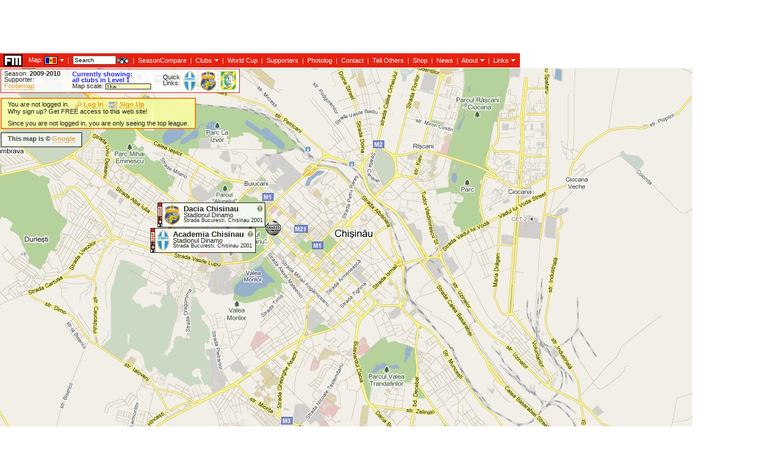

--- FILE ---
content_type: text/html; charset=UTF-8
request_url: https://www.footiemap.com/multiclubcities.php?co=moldova&season=2009-2010&club=zimbruchisinau&map=chisinau&league=1&showing=
body_size: 16200
content:


<html>
<head>
<link rel="apple-touch-icon" sizes="57x57" href="/apple-touch-icon-57x57.png?v=2bbqrLzO9d">
<link rel="apple-touch-icon" sizes="60x60" href="/apple-touch-icon-60x60.png?v=2bbqrLzO9d">
<link rel="apple-touch-icon" sizes="72x72" href="/apple-touch-icon-72x72.png?v=2bbqrLzO9d">
<link rel="apple-touch-icon" sizes="76x76" href="/apple-touch-icon-76x76.png?v=2bbqrLzO9d">
<link rel="apple-touch-icon" sizes="114x114" href="/apple-touch-icon-114x114.png?v=2bbqrLzO9d">
<link rel="apple-touch-icon" sizes="120x120" href="/apple-touch-icon-120x120.png?v=2bbqrLzO9d">
<link rel="apple-touch-icon" sizes="144x144" href="/apple-touch-icon-144x144.png?v=2bbqrLzO9d">
<link rel="apple-touch-icon" sizes="152x152" href="/apple-touch-icon-152x152.png?v=2bbqrLzO9d">
<link rel="apple-touch-icon" sizes="180x180" href="/apple-touch-icon-180x180.png?v=2bbqrLzO9d">
<link rel="icon" type="image/png" href="/favicon-32x32.png?v=2bbqrLzO9d" sizes="32x32">
<link rel="icon" type="image/png" href="/android-chrome-192x192.png?v=2bbqrLzO9d" sizes="192x192">
<link rel="icon" type="image/png" href="/favicon-96x96.png?v=2bbqrLzO9d" sizes="96x96">
<link rel="icon" type="image/png" href="/favicon-16x16.png?v=2bbqrLzO9d" sizes="16x16">
<link rel="manifest" href="/manifest.json?v=2bbqrLzO9d">
<link rel="mask-icon" href="/safari-pinned-tab.svg?v=2bbqrLzO9d" color="#5bbad5">
<link rel="shortcut icon" href="/favicon.ico?v=2bbqrLzO9d">
<meta name="apple-mobile-web-app-title" content="Footiemap">
<meta name="application-name" content="Footiemap">
<meta name="msapplication-TileColor" content="#da532c">
<meta name="msapplication-TileImage" content="/mstile-144x144.png?v=2bbqrLzO9d">
<meta name="theme-color" content="#ffffff"><link href="main.css" rel="stylesheet" type="text/css">
<SCRIPT Language="JavaScript" src="javascript/topmenu.js"></SCRIPT>
<script language="JavaScript" src="javascript/positionmenu.js"></script>
<SCRIPT Language="JavaScript">
<!-- Hide from non-JavaScript Browsers
function DivSetVisible(state) {
var DivRef = document.getElementById('mapmenuContainer');
var IfrRef = document.getElementById('DivShim');
if (state) {
  DivRef.style.display = "block";
  IfrRef.style.width = DivRef.offsetWidth;
  IfrRef.style.height = DivRef.offsetHeight;
  IfrRef.style.top = DivRef.style.top;
  IfrRef.style.left = DivRef.style.left;
  IfrRef.style.zIndex = DivRef.style.zIndex - 1;
  IfrRef.style.display = "block";
}
else {
//  DivRef.style.display = "none";
  IfrRef.style.display = "none";
}
}

function gotoseason1() {
  link_ind = document.myform.gotoseason.selectedIndex;
  link_val = document.myform.gotoseason.options[link_ind].value;
  parent.window.location = '/multiclubcities.php?co=moldova&club=zimbruchisinau&map=chisinau&league=1&showing=&season=' + link_val + location.hash;
}

function selectconfed(confed) {
if (document.all) {
  document.all['confed' + confed].style.display="block";
}
else if (document.layers) {
  document.layers['confed' + confed].display="block";
}
else if (document.getElementById) {
  document.getElementById('confed' + confed).style.display="block";
}
if (confed == 'concacaf') {if (document.all) {document.all['confedconmebol'].style.display="none";document.all['confeduefa'].style.display="none";document.all['confedcaf'].style.display="none";document.all['confedafc'].style.display="none";document.all['confedofc'].style.display="none";document.all['confedunaffiliated'].style.display="none";document.all['confedothersport'].style.display="none";} else if (document.layers) {document.layers['confedconmebol'].display="none";document.layers['confeduefa'].display="none";document.layers['confedcaf'].display="none";document.layers['confedafc'].display="none";document.layers['confedofc'].display="none";document.layers['confedunaffiliated'].display="none";document.layers['confedothersport'].display="none";} else if (document.getElementById) {document.getElementById('confedconmebol').style.display="none";document.getElementById('confeduefa').style.display="none";document.getElementById('confedcaf').style.display="none";document.getElementById('confedafc').style.display="none";document.getElementById('confedofc').style.display="none";document.getElementById('confedunaffiliated').style.display="none";document.getElementById('confedothersport').style.display="none";}}if (confed == 'conmebol') {if (document.all) {document.all['confedconcacaf'].style.display="none";document.all['confeduefa'].style.display="none";document.all['confedcaf'].style.display="none";document.all['confedafc'].style.display="none";document.all['confedofc'].style.display="none";document.all['confedunaffiliated'].style.display="none";document.all['confedothersport'].style.display="none";} else if (document.layers) {document.layers['confedconcacaf'].display="none";document.layers['confeduefa'].display="none";document.layers['confedcaf'].display="none";document.layers['confedafc'].display="none";document.layers['confedofc'].display="none";document.layers['confedunaffiliated'].display="none";document.layers['confedothersport'].display="none";} else if (document.getElementById) {document.getElementById('confedconcacaf').style.display="none";document.getElementById('confeduefa').style.display="none";document.getElementById('confedcaf').style.display="none";document.getElementById('confedafc').style.display="none";document.getElementById('confedofc').style.display="none";document.getElementById('confedunaffiliated').style.display="none";document.getElementById('confedothersport').style.display="none";}}if (confed == 'uefa') {if (document.all) {document.all['confedconcacaf'].style.display="none";document.all['confedconmebol'].style.display="none";document.all['confedcaf'].style.display="none";document.all['confedafc'].style.display="none";document.all['confedofc'].style.display="none";document.all['confedunaffiliated'].style.display="none";document.all['confedothersport'].style.display="none";} else if (document.layers) {document.layers['confedconcacaf'].display="none";document.layers['confedconmebol'].display="none";document.layers['confedcaf'].display="none";document.layers['confedafc'].display="none";document.layers['confedofc'].display="none";document.layers['confedunaffiliated'].display="none";document.layers['confedothersport'].display="none";} else if (document.getElementById) {document.getElementById('confedconcacaf').style.display="none";document.getElementById('confedconmebol').style.display="none";document.getElementById('confedcaf').style.display="none";document.getElementById('confedafc').style.display="none";document.getElementById('confedofc').style.display="none";document.getElementById('confedunaffiliated').style.display="none";document.getElementById('confedothersport').style.display="none";}}if (confed == 'caf') {if (document.all) {document.all['confedconcacaf'].style.display="none";document.all['confedconmebol'].style.display="none";document.all['confeduefa'].style.display="none";document.all['confedafc'].style.display="none";document.all['confedofc'].style.display="none";document.all['confedunaffiliated'].style.display="none";document.all['confedothersport'].style.display="none";} else if (document.layers) {document.layers['confedconcacaf'].display="none";document.layers['confedconmebol'].display="none";document.layers['confeduefa'].display="none";document.layers['confedafc'].display="none";document.layers['confedofc'].display="none";document.layers['confedunaffiliated'].display="none";document.layers['confedothersport'].display="none";} else if (document.getElementById) {document.getElementById('confedconcacaf').style.display="none";document.getElementById('confedconmebol').style.display="none";document.getElementById('confeduefa').style.display="none";document.getElementById('confedafc').style.display="none";document.getElementById('confedofc').style.display="none";document.getElementById('confedunaffiliated').style.display="none";document.getElementById('confedothersport').style.display="none";}}if (confed == 'afc') {if (document.all) {document.all['confedconcacaf'].style.display="none";document.all['confedconmebol'].style.display="none";document.all['confeduefa'].style.display="none";document.all['confedcaf'].style.display="none";document.all['confedofc'].style.display="none";document.all['confedunaffiliated'].style.display="none";document.all['confedothersport'].style.display="none";} else if (document.layers) {document.layers['confedconcacaf'].display="none";document.layers['confedconmebol'].display="none";document.layers['confeduefa'].display="none";document.layers['confedcaf'].display="none";document.layers['confedofc'].display="none";document.layers['confedunaffiliated'].display="none";document.layers['confedothersport'].display="none";} else if (document.getElementById) {document.getElementById('confedconcacaf').style.display="none";document.getElementById('confedconmebol').style.display="none";document.getElementById('confeduefa').style.display="none";document.getElementById('confedcaf').style.display="none";document.getElementById('confedofc').style.display="none";document.getElementById('confedunaffiliated').style.display="none";document.getElementById('confedothersport').style.display="none";}}if (confed == 'ofc') {if (document.all) {document.all['confedconcacaf'].style.display="none";document.all['confedconmebol'].style.display="none";document.all['confeduefa'].style.display="none";document.all['confedcaf'].style.display="none";document.all['confedafc'].style.display="none";document.all['confedunaffiliated'].style.display="none";document.all['confedothersport'].style.display="none";} else if (document.layers) {document.layers['confedconcacaf'].display="none";document.layers['confedconmebol'].display="none";document.layers['confeduefa'].display="none";document.layers['confedcaf'].display="none";document.layers['confedafc'].display="none";document.layers['confedunaffiliated'].display="none";document.layers['confedothersport'].display="none";} else if (document.getElementById) {document.getElementById('confedconcacaf').style.display="none";document.getElementById('confedconmebol').style.display="none";document.getElementById('confeduefa').style.display="none";document.getElementById('confedcaf').style.display="none";document.getElementById('confedafc').style.display="none";document.getElementById('confedunaffiliated').style.display="none";document.getElementById('confedothersport').style.display="none";}}if (confed == 'unaffiliated') {if (document.all) {document.all['confedconcacaf'].style.display="none";document.all['confedconmebol'].style.display="none";document.all['confeduefa'].style.display="none";document.all['confedcaf'].style.display="none";document.all['confedafc'].style.display="none";document.all['confedofc'].style.display="none";document.all['confedothersport'].style.display="none";} else if (document.layers) {document.layers['confedconcacaf'].display="none";document.layers['confedconmebol'].display="none";document.layers['confeduefa'].display="none";document.layers['confedcaf'].display="none";document.layers['confedafc'].display="none";document.layers['confedofc'].display="none";document.layers['confedothersport'].display="none";} else if (document.getElementById) {document.getElementById('confedconcacaf').style.display="none";document.getElementById('confedconmebol').style.display="none";document.getElementById('confeduefa').style.display="none";document.getElementById('confedcaf').style.display="none";document.getElementById('confedafc').style.display="none";document.getElementById('confedofc').style.display="none";document.getElementById('confedothersport').style.display="none";}}if (confed == 'othersport') {if (document.all) {document.all['confedconcacaf'].style.display="none";document.all['confedconmebol'].style.display="none";document.all['confeduefa'].style.display="none";document.all['confedcaf'].style.display="none";document.all['confedafc'].style.display="none";document.all['confedofc'].style.display="none";document.all['confedunaffiliated'].style.display="none";} else if (document.layers) {document.layers['confedconcacaf'].display="none";document.layers['confedconmebol'].display="none";document.layers['confeduefa'].display="none";document.layers['confedcaf'].display="none";document.layers['confedafc'].display="none";document.layers['confedofc'].display="none";document.layers['confedunaffiliated'].display="none";} else if (document.getElementById) {document.getElementById('confedconcacaf').style.display="none";document.getElementById('confedconmebol').style.display="none";document.getElementById('confeduefa').style.display="none";document.getElementById('confedcaf').style.display="none";document.getElementById('confedafc').style.display="none";document.getElementById('confedofc').style.display="none";document.getElementById('confedunaffiliated').style.display="none";}}}

function dothesearch() {
if (document.formsearch.search.value == '') {
  document.formsearch.search.focus();
  alert('Please enter something to search on.');
  return false;
}
else {
  return true;
}
}

function gophotolog(co,club,cleanedname) {
  document.photologform.club.value=club;
  document.photologform.returnurl.value=location.href;
  document.photologform.submit();
}

function hoveron(name,shared,sharednum,nolabel) {
if (document.all) {
  if (name.substring(0,13) == 'sharedstadium') {
eval('document.all.' + name + '.src="soccerball-shared-on.gif";');  }
  else {
    if (shared != 'shared2' && nolabel != '1') {
      eval('document.all.label' + name + '.style.backgroundColor="#FEFFBB";');
    }
    if (shared == '' || shared == undefined) {
      eval('document.all.singleball2' + name + '.src="soccerball-blink.gif";');
    }
    else if (sharednum != '' && sharednum != undefined) {
      eval('document.all.sharedstadium' + sharednum + '.src="soccerball-shared-on.gif";');
    }
  }
}
else if (document.layers) {
  if (name.substring(0,13) == 'sharedstadium') {
eval('document.' + name + '.src="soccerball-shared-on.gif";');  }
  else {
    if (shared != 'shared2' && nolabel != '1') {
      eval('document.label' + name + '.bgColor="#FEFFBB";');
    }
    if (shared == '' || shared == undefined) {
      eval('document.singleball2' + name + '.src="soccerball-blink.gif";');
    }
    else if (sharednum != '' && sharednum != undefined) {
      eval('document.sharedstadium' + sharednum + '.src="soccerball-shared-on.gif";');
    }
  }
}
else if (document.getElementById) {
  if (name.substring(0,13) == 'sharedstadium') {
eval('document.getElementById("' + name + '").src="soccerball-shared-on.gif";');  }
  else {
    if (shared != 'shared2' && nolabel != '1') {
      eval('document.getElementById("label' + name + '").style.backgroundColor="#FEFFBB";');
    }
    if (shared == '' || shared == undefined) {
      eval('document.getElementById("singleball2' + name + '").src="soccerball-blink.gif";');
    }
    else if (sharednum != '' && sharednum != undefined) {
      eval('document.getElementById("sharedstadium' + sharednum + '").src="soccerball-shared-on.gif";');
    }
  }
}
}

function hoveroff(name,shared,sharednum,nolabel) {
if (document.all) {
  if (name.substring(0,13) == 'sharedstadium') {
eval('document.all.' + name + '.src="soccerball-shared-off.gif";');  }
  else {
    if (shared != 'shared2' && nolabel != '1') {
      eval('document.all.label' + name + '.style.backgroundColor="#FFFFFF";');
    }
    if (shared == '' || shared == undefined) {
      eval('document.all.singleball2' + name + '.src="soccerball.gif";');
    }
    else if (sharednum != '' && sharednum != undefined) {
      eval('document.all.sharedstadium' + sharednum + '.src="soccerball-shared-off.gif";');
    }
  }
}
else if (document.layers) {
  if (name.substring(0,13) == 'sharedstadium') {
eval('document.' + name + '.src="soccerball-shared-off.gif";');  }
  else {
    if (shared != 'shared2' && nolabel != '1') {
      eval('document.label' + name + '.bgColor="#FFFFFF";');
    }
    if (shared == '' || shared == undefined) {
      eval('document.singleball2' + name + '.src="soccerball.gif";');
    }
    else if (sharednum != '' && sharednum != undefined) {
      eval('document.sharedstadium' + sharednum + '.src="soccerball-shared-off.gif";');
    }
  }
}
else if (document.getElementById) {
  if (name.substring(0,13) == 'sharedstadium') {
eval('document.getElementById("' + name + '").src="soccerball-shared-off.gif";');  }
  else {
    if (shared != 'shared2' && nolabel != '1') {
      eval('document.getElementById("label' + name + '").style.backgroundColor="#FFFFFF";');
    }
    if (shared == '' || shared == undefined) {
      eval('document.getElementById("singleball2' + name + '").src="soccerball.gif";');
    }
    else if (sharednum != '' && sharednum != undefined) {
      eval('document.getElementById("sharedstadium' + sharednum + '").src="soccerball-shared-off.gif";');
    }
  }
}
}

function setOpacity(obj, opacity) {
  opacity = (opacity == 100)?99.999:opacity;
  // IE/Win
  obj.style.filter = "alpha(opacity:"+opacity+")";
  // Safari<1.2, Konqueror
  obj.style.KHTMLOpacity = opacity/100;
  // Older Mozilla and Firefox
  obj.style.MozOpacity = opacity/100;
  // Safari 1.2, newer Firefox and Mozilla, CSS3
  obj.style.opacity = opacity/100;
}

var fadeinobj;
function fadeIn(objId,opacity) {
  if (document.getElementById) {
    obj = document.getElementById(objId);
    if (opacity <= 100) {
      setOpacity(obj, opacity);
      opacity += 5;
      fadeinobj = window.setTimeout("fadeIn('"+objId+"',"+opacity+")", 25);
    }
    if (opacity == 5) {
      if (document.all)
        document.all[objId].style.visibility = 'visible';
      else if (document.layers)
        document.layers[objId].visibility = 'show';
      else if (document.getElementById)
        document.getElementById(objId).style.visibility = 'visible';
    }
  }
}

function fadeOut(objId,opacity) {
  if (document.getElementById) {
    obj = document.getElementById(objId);
    if (opacity >= 0) {
      setOpacity(obj, opacity);
      opacity -= 5;
      window.setTimeout("fadeOut('"+objId+"',"+opacity+")", 25);
    }
    else {
      if (document.all)
        document.all[objId].style.visibility = 'hidden';
      else if (document.layers)
        document.layers[objId].visibility = 'hide';
      else if (document.getElementById)
        document.getElementById(objId).style.visibility = 'hidden';
    }
  }
}

function togglebigimg(name,hideIt) {
  if (document.all)
    image = document.all[name];
  else if (document.layers)
    image = document.layers[name];
  else if (document.getElementById)
    image = document.getElementById(name);
  if (hideIt == 'hide') {
    clearTimeout(fadeinobj);
    fadeOut(name,95);
  }
  else {
    clearTimeout(fadeinobj);
    fadeIn(name,0);
  }
}
//-->
</script>
</head>

<body bgcolor="#FFFFFF">
<script>
  (function(i,s,o,g,r,a,m){i['GoogleAnalyticsObject']=r;i[r]=i[r]||function(){
  (i[r].q=i[r].q||[]).push(arguments)},i[r].l=1*new Date();a=s.createElement(o),
  m=s.getElementsByTagName(o)[0];a.async=1;a.src=g;m.parentNode.insertBefore(a,m)
  })(window,document,'script','//www.google-analytics.com/analytics.js','ga');

  ga('create', 'UA-1373254-1', 'footiemap.com');
  ga('require', 'linkid', 'linkid.js');
  ga('send', 'pageview');
</script>
<!-- ClickTale Top part -->
<script type="text/javascript">
var WRInitTime=(new Date()).getTime();
</script>
<!-- ClickTale end of Top part -->
<div name="tmppageloading" id="tmppageloading" style="position: absolute; left: 1px; top: 260px; border: 2px solid #999999; background-color: #526BFF; padding-left: 20px; padding-right: 20px; padding-top: 20px; padding-bottom: 20px; z-index:99; filter:alpha(Opacity=95);-moz-opacity:.95;opacity:.95"><table height=15 border=0 cellpadding=0 cellspacing=0><tr align="center"><td><nobr><font class="normaltext" color="#FFFFFF"><b>Please wait while the map image and elements load. &nbsp;This may take some time ...</b></font><br><a href="/about/slowsite.php?co=moldova&season=2009-2010" target=_top><font class="normaltext" color="#FFF119" style="line-height:12pt"><b>Argh... &nbsp;&nbsp;this is so slow... &nbsp;&nbsp;what's the deal?</b></font></a></nobr></td></tr></table></div><script>document.title = "Footiemap.com - Moldova (2009-2010) - Chisinau area football clubs"</script><table border=0 cellpadding=0 cellspacing=0 height=90><tr><td><div id="ignore" style="position: absolute; top: 0px; left: 0px; border: 0px"><table border=0 cellpadding=0 cellspacing=0><tr valign="bottom"><td><script async src="//pagead2.googlesyndication.com/pagead/js/adsbygoogle.js"></script>
<!-- Footiemap ad -->
<ins class="adsbygoogle" style="display:inline-block;width:728px;height:90px" data-ad-client="ca-pub-4299493891430019" data-ad-slot="4581655308"></ins>
<script>(adsbygoogle = window.adsbygoogle || []).push({});</script>
</td><td></td><td></td></tr></table></div></td></tr></table><div id="ignore" style="position: absolute; top: 1068px; left: 0px; border: 0px"><table border=0 cellpadding=0 cellspacing=0><tr valign="top"><td><script async src="//pagead2.googlesyndication.com/pagead/js/adsbygoogle.js"></script>
<!-- Footiemap ad -->
<ins class="adsbygoogle" style="display:inline-block;width:728px;height:90px" data-ad-client="ca-pub-4299493891430019" data-ad-slot="4581655308"></ins>
<script>(adsbygoogle = window.adsbygoogle || []).push({});</script>
</td><td></td><td></td></tr></table></div><SCRIPT Language="JavaScript">
<!-- Hide from non-JavaScript Browsers
new SlideOutMenu('mapmenu', 'down', 0, 0, 873, 245);
//-->
</script>
<DIV class=menuContainer id=mapmenuContainer style="z-index: 100"><DIV class=menu id=mapmenuContent><DIV class=menuInsert style="WIDTH: 860px; POSITION: absolute; TOP: 0px; HEIGHT: 237px; filter:alpha(Opacity=85);-moz-opacity:.85;opacity:.85"><TABLE class=menuTable cellSpacing=0 cellPadding=0 border=0><TBODY><TR><TD colspan=5 style="COLOR: #000000"><nobr><b>Select&nbsp;Confederation&nbsp;&&nbsp;Country</b>&nbsp;&nbsp;&nbsp;&nbsp;&nbsp;&nbsp;&nbsp;&nbsp;&nbsp;&nbsp;&nbsp;&nbsp;&nbsp;&nbsp;&nbsp;&nbsp;<font class="normaltext"><a href="/?co=england&type=w"><b>Switch to Women</b></a></font></nobr></TD></TR><TR><TD colspan=5><IMG height=10 src="blank.gif" width=1></TD></TR><TR><td colspan=12><TABLE cellSpacing=0 cellPadding=4 border=0><tr><td id="menuconfedconcacaf" style="border: 1px solid #FFFFFF" onmouseover="menuconfedconmebol.style.background='#FFFFFF';menuconfedconmebol.style.border='1px solid #FFFFFF';menuconfeduefa.style.background='#FFFFFF';menuconfeduefa.style.border='1px solid #FFFFFF';menuconfedcaf.style.background='#FFFFFF';menuconfedcaf.style.border='1px solid #FFFFFF';menuconfedafc.style.background='#FFFFFF';menuconfedafc.style.border='1px solid #FFFFFF';menuconfedofc.style.background='#FFFFFF';menuconfedofc.style.border='1px solid #FFFFFF';menuconfedunaffiliated.style.background='#FFFFFF';menuconfedunaffiliated.style.border='1px solid #FFFFFF';menuconfedothersport.style.background='#FFFFFF';menuconfedothersport.style.border='1px solid #FFFFFF';this.style.cursor='default';this.style.background='#EEEEEE';this.style.border='1px solid #AAAAAA';selectconfed('concacaf')" title="Confederation of North, Central American and Caribbean Association Football"><img src="https://www.footiemap.com/country/concacaf/flag.gif" height="22" align="absmiddle">&nbsp;<font class="name">CONCACAF</font></td><td>&nbsp;&nbsp;</td><td id="menuconfedconmebol" style="border: 1px solid #FFFFFF" onmouseover="menuconfedconcacaf.style.background='#FFFFFF';menuconfedconcacaf.style.border='1px solid #FFFFFF';menuconfeduefa.style.background='#FFFFFF';menuconfeduefa.style.border='1px solid #FFFFFF';menuconfedcaf.style.background='#FFFFFF';menuconfedcaf.style.border='1px solid #FFFFFF';menuconfedafc.style.background='#FFFFFF';menuconfedafc.style.border='1px solid #FFFFFF';menuconfedofc.style.background='#FFFFFF';menuconfedofc.style.border='1px solid #FFFFFF';menuconfedunaffiliated.style.background='#FFFFFF';menuconfedunaffiliated.style.border='1px solid #FFFFFF';menuconfedothersport.style.background='#FFFFFF';menuconfedothersport.style.border='1px solid #FFFFFF';this.style.cursor='default';this.style.background='#EEEEEE';this.style.border='1px solid #AAAAAA';selectconfed('conmebol')" title="Confederación Sudamericana de Fútbol"><img src="https://www.footiemap.com/country/conmebol/flag.gif" height="22" align="absmiddle">&nbsp;<font class="name">CONMEBOL</font></td><td>&nbsp;&nbsp;</td><td id="menuconfeduefa" bgcolor="#EEEEEE" style="border: 1px solid #AAAAAA" onmouseover="menuconfedconcacaf.style.background='#FFFFFF';menuconfedconcacaf.style.border='1px solid #FFFFFF';menuconfedconmebol.style.background='#FFFFFF';menuconfedconmebol.style.border='1px solid #FFFFFF';menuconfedcaf.style.background='#FFFFFF';menuconfedcaf.style.border='1px solid #FFFFFF';menuconfedafc.style.background='#FFFFFF';menuconfedafc.style.border='1px solid #FFFFFF';menuconfedofc.style.background='#FFFFFF';menuconfedofc.style.border='1px solid #FFFFFF';menuconfedunaffiliated.style.background='#FFFFFF';menuconfedunaffiliated.style.border='1px solid #FFFFFF';menuconfedothersport.style.background='#FFFFFF';menuconfedothersport.style.border='1px solid #FFFFFF';this.style.cursor='default';this.style.background='#EEEEEE';this.style.border='1px solid #AAAAAA';selectconfed('uefa')" title="Union des Associations Européennes de Football"><img src="https://www.footiemap.com/country/uefa/flag.gif" height="22" align="absmiddle">&nbsp;<font class="name">UEFA</font></td><td>&nbsp;&nbsp;</td><td id="menuconfedcaf" style="border: 1px solid #FFFFFF" onmouseover="menuconfedconcacaf.style.background='#FFFFFF';menuconfedconcacaf.style.border='1px solid #FFFFFF';menuconfedconmebol.style.background='#FFFFFF';menuconfedconmebol.style.border='1px solid #FFFFFF';menuconfeduefa.style.background='#FFFFFF';menuconfeduefa.style.border='1px solid #FFFFFF';menuconfedafc.style.background='#FFFFFF';menuconfedafc.style.border='1px solid #FFFFFF';menuconfedofc.style.background='#FFFFFF';menuconfedofc.style.border='1px solid #FFFFFF';menuconfedunaffiliated.style.background='#FFFFFF';menuconfedunaffiliated.style.border='1px solid #FFFFFF';menuconfedothersport.style.background='#FFFFFF';menuconfedothersport.style.border='1px solid #FFFFFF';this.style.cursor='default';this.style.background='#EEEEEE';this.style.border='1px solid #AAAAAA';selectconfed('caf')" title="Confédération Africaine de Football"><img src="https://www.footiemap.com/country/caf/flag.gif" height="22" align="absmiddle">&nbsp;<font class="name">CAF</font></td><td>&nbsp;&nbsp;</td><td id="menuconfedafc" style="border: 1px solid #FFFFFF" onmouseover="menuconfedconcacaf.style.background='#FFFFFF';menuconfedconcacaf.style.border='1px solid #FFFFFF';menuconfedconmebol.style.background='#FFFFFF';menuconfedconmebol.style.border='1px solid #FFFFFF';menuconfeduefa.style.background='#FFFFFF';menuconfeduefa.style.border='1px solid #FFFFFF';menuconfedcaf.style.background='#FFFFFF';menuconfedcaf.style.border='1px solid #FFFFFF';menuconfedofc.style.background='#FFFFFF';menuconfedofc.style.border='1px solid #FFFFFF';menuconfedunaffiliated.style.background='#FFFFFF';menuconfedunaffiliated.style.border='1px solid #FFFFFF';menuconfedothersport.style.background='#FFFFFF';menuconfedothersport.style.border='1px solid #FFFFFF';this.style.cursor='default';this.style.background='#EEEEEE';this.style.border='1px solid #AAAAAA';selectconfed('afc')" title="Asian Football Confederation"><img src="https://www.footiemap.com/country/afc/flag.gif" height="22" align="absmiddle">&nbsp;<font class="name">AFC</font></td><td>&nbsp;&nbsp;</td><td id="menuconfedofc" style="border: 1px solid #FFFFFF" onmouseover="menuconfedconcacaf.style.background='#FFFFFF';menuconfedconcacaf.style.border='1px solid #FFFFFF';menuconfedconmebol.style.background='#FFFFFF';menuconfedconmebol.style.border='1px solid #FFFFFF';menuconfeduefa.style.background='#FFFFFF';menuconfeduefa.style.border='1px solid #FFFFFF';menuconfedcaf.style.background='#FFFFFF';menuconfedcaf.style.border='1px solid #FFFFFF';menuconfedafc.style.background='#FFFFFF';menuconfedafc.style.border='1px solid #FFFFFF';menuconfedunaffiliated.style.background='#FFFFFF';menuconfedunaffiliated.style.border='1px solid #FFFFFF';menuconfedothersport.style.background='#FFFFFF';menuconfedothersport.style.border='1px solid #FFFFFF';this.style.cursor='default';this.style.background='#EEEEEE';this.style.border='1px solid #AAAAAA';selectconfed('ofc')" title="Oceania Football Confederation"><img src="https://www.footiemap.com/country/ofc/flag.gif" height="22" align="absmiddle">&nbsp;<font class="name">OFC</font></td><td>&nbsp;&nbsp;</td><td id="menuconfedunaffiliated" style="border: 1px solid #FFFFFF" onmouseover="menuconfedconcacaf.style.background='#FFFFFF';menuconfedconcacaf.style.border='1px solid #FFFFFF';menuconfedconmebol.style.background='#FFFFFF';menuconfedconmebol.style.border='1px solid #FFFFFF';menuconfeduefa.style.background='#FFFFFF';menuconfeduefa.style.border='1px solid #FFFFFF';menuconfedcaf.style.background='#FFFFFF';menuconfedcaf.style.border='1px solid #FFFFFF';menuconfedafc.style.background='#FFFFFF';menuconfedafc.style.border='1px solid #FFFFFF';menuconfedofc.style.background='#FFFFFF';menuconfedofc.style.border='1px solid #FFFFFF';menuconfedothersport.style.background='#FFFFFF';menuconfedothersport.style.border='1px solid #FFFFFF';this.style.cursor='default';this.style.background='#EEEEEE';this.style.border='1px solid #AAAAAA';selectconfed('unaffiliated')" title="Countries without FIFA affiliation"><font class="name"><i>Unaffiliated</i></font></td><td>&nbsp;&nbsp;</td><td id="menuconfedothersport" style="border: 1px solid #FFFFFF" onmouseover="menuconfedconcacaf.style.background='#FFFFFF';menuconfedconcacaf.style.border='1px solid #FFFFFF';menuconfedconmebol.style.background='#FFFFFF';menuconfedconmebol.style.border='1px solid #FFFFFF';menuconfeduefa.style.background='#FFFFFF';menuconfeduefa.style.border='1px solid #FFFFFF';menuconfedcaf.style.background='#FFFFFF';menuconfedcaf.style.border='1px solid #FFFFFF';menuconfedafc.style.background='#FFFFFF';menuconfedafc.style.border='1px solid #FFFFFF';menuconfedofc.style.background='#FFFFFF';menuconfedofc.style.border='1px solid #FFFFFF';menuconfedunaffiliated.style.background='#FFFFFF';menuconfedunaffiliated.style.border='1px solid #FFFFFF';this.style.cursor='default';this.style.background='#EEEEEE';this.style.border='1px solid #AAAAAA';selectconfed('othersport')" title="Other Sports"><font class="name"><i>Other Sports</i></font></td><td>&nbsp;&nbsp;</td></tr></table></td></tr><tr><TD colspan=5><IMG height=6 src="blank.gif" width=1></TD></TR><tr><TD colspan=5><IMG height=4 src="blank.gif" width=1></TD></TR><tr valign="top"><td><table id="confedconcacaf" style="display:none" border=0 cellpadding=0 cellspacing=0><tr><td title="Go to main Anguilla map" onclick="top.location.href='/?co=anguilla'" onmouseover='this.style.cursor="pointer"; this.style.cursor="hand"; this.style.background="#D9D9D9"' onmouseout='this.style.background="#FFFFFF"'><nobr><img src="country/anguilla/flag-small-off.gif" align="absmiddle" width="22" height="14" border="0" onerror="this.onerror=null;this.src='/needflag.gif';"><img src="blank.gif" align="absmiddle" border="0" width="2" height="1">Anguilla</nobr></td><td width="5"><img src="blank.gif" width="10" height="1"></td><td title="Go to main Antigua and Barbuda map" onclick="top.location.href='/?co=antiguaandbarbuda'" onmouseover='this.style.cursor="pointer"; this.style.cursor="hand"; this.style.background="#D9D9D9"' onmouseout='this.style.background="#FFFFFF"'><nobr><img src="country/antiguaandbarbuda/flag-small-off.gif" align="absmiddle" width="22" height="14" border="0" onerror="this.onerror=null;this.src='/needflag.gif';"><img src="blank.gif" align="absmiddle" border="0" width="2" height="1">Antigua and Barbuda</nobr></td><td width="5"><img src="blank.gif" width="10" height="1"></td><td title="Go to main Aruba map" onclick="top.location.href='/?co=aruba'" onmouseover='this.style.cursor="pointer"; this.style.cursor="hand"; this.style.background="#D9D9D9"' onmouseout='this.style.background="#FFFFFF"'><nobr><img src="country/aruba/flag-small-off.gif" align="absmiddle" width="22" height="14" border="0" onerror="this.onerror=null;this.src='/needflag.gif';"><img src="blank.gif" align="absmiddle" border="0" width="2" height="1">Aruba</nobr></td><td width="5"><img src="blank.gif" width="10" height="1"></td><td title="Go to main Commonwealth of The Bahamas map" onclick="top.location.href='/?co=bahamas'" onmouseover='this.style.cursor="pointer"; this.style.cursor="hand"; this.style.background="#D9D9D9"' onmouseout='this.style.background="#FFFFFF"'><nobr><img src="country/bahamas/flag-small-off.gif" align="absmiddle" width="22" height="14" border="0" onerror="this.onerror=null;this.src='/needflag.gif';"><img src="blank.gif" align="absmiddle" border="0" width="2" height="1">Bahamas</nobr></td><td width="5"><img src="blank.gif" width="10" height="1"></td><td title="Go to main Barbados map" onclick="top.location.href='/?co=barbados'" onmouseover='this.style.cursor="pointer"; this.style.cursor="hand"; this.style.background="#D9D9D9"' onmouseout='this.style.background="#FFFFFF"'><nobr><img src="country/barbados/flag-small-off.gif" align="absmiddle" width="22" height="14" border="0" onerror="this.onerror=null;this.src='/needflag.gif';"><img src="blank.gif" align="absmiddle" border="0" width="2" height="1">Barbados</nobr></td><td width="5"><img src="blank.gif" width="10" height="1"></td><td title="Go to main Belize map" onclick="top.location.href='/?co=belize'" onmouseover='this.style.cursor="pointer"; this.style.cursor="hand"; this.style.background="#D9D9D9"' onmouseout='this.style.background="#FFFFFF"'><nobr><img src="country/belize/flag-small-off.gif" align="absmiddle" width="22" height="14" border="0" onerror="this.onerror=null;this.src='/needflag.gif';"><img src="blank.gif" align="absmiddle" border="0" width="2" height="1">Belize</nobr></td></tr><tr valign="top" height="3"><td><img src="blank.gif" width="1" height="3"></td></tr><tr valign="top"><td title="Go to main Bermuda Islands map" onclick="top.location.href='/?co=bermuda'" onmouseover='this.style.cursor="pointer"; this.style.cursor="hand"; this.style.background="#D9D9D9"' onmouseout='this.style.background="#FFFFFF"'><nobr><img src="country/bermuda/flag-small-off.gif" align="absmiddle" width="22" height="14" border="0" onerror="this.onerror=null;this.src='/needflag.gif';"><img src="blank.gif" align="absmiddle" border="0" width="2" height="1">Bermuda</nobr></td><td width="5"><img src="blank.gif" width="10" height="1"></td><td title="Go to main Bonaire map" onclick="top.location.href='/?co=bonaire'" onmouseover='this.style.cursor="pointer"; this.style.cursor="hand"; this.style.background="#D9D9D9"' onmouseout='this.style.background="#FFFFFF"'><nobr><img src="country/bonaire/flag-small-off.gif" align="absmiddle" width="22" height="14" border="0" onerror="this.onerror=null;this.src='/needflag.gif';"><img src="blank.gif" align="absmiddle" border="0" width="2" height="1">Bonaire</nobr></td><td width="5"><img src="blank.gif" width="10" height="1"></td><td title="Go to main British Virgin Islands map" onclick="top.location.href='/?co=britishvirginislands'" onmouseover='this.style.cursor="pointer"; this.style.cursor="hand"; this.style.background="#D9D9D9"' onmouseout='this.style.background="#FFFFFF"'><nobr><img src="country/britishvirginislands/flag-small-off.gif" align="absmiddle" width="22" height="14" border="0" onerror="this.onerror=null;this.src='/needflag.gif';"><img src="blank.gif" align="absmiddle" border="0" width="2" height="1">British Virgin Islands</nobr></td><td width="5"><img src="blank.gif" width="10" height="1"></td><td title="Go to main Canada map" onclick="top.location.href='/?co=canada'" onmouseover='this.style.cursor="pointer"; this.style.cursor="hand"; this.style.background="#D9D9D9"' onmouseout='this.style.background="#FFFFFF"'><nobr><img src="country/canada/flag-small-off.gif" align="absmiddle" width="22" height="14" border="0" onerror="this.onerror=null;this.src='/needflag.gif';"><img src="blank.gif" align="absmiddle" border="0" width="2" height="1">Canada</nobr></td><td width="5"><img src="blank.gif" width="10" height="1"></td><td title="Go to main Cayman Islands map" onclick="top.location.href='/?co=caymanislands'" onmouseover='this.style.cursor="pointer"; this.style.cursor="hand"; this.style.background="#D9D9D9"' onmouseout='this.style.background="#FFFFFF"'><nobr><img src="country/caymanislands/flag-small-off.gif" align="absmiddle" width="22" height="14" border="0" onerror="this.onerror=null;this.src='/needflag.gif';"><img src="blank.gif" align="absmiddle" border="0" width="2" height="1">Cayman Islands</nobr></td><td width="5"><img src="blank.gif" width="10" height="1"></td><td title="Go to main Republic of Costa Rica map" onclick="top.location.href='/?co=costarica'" onmouseover='this.style.cursor="pointer"; this.style.cursor="hand"; this.style.background="#D9D9D9"' onmouseout='this.style.background="#FFFFFF"'><nobr><img src="country/costarica/flag-small-off.gif" align="absmiddle" width="22" height="14" border="0" onerror="this.onerror=null;this.src='/needflag.gif';"><img src="blank.gif" align="absmiddle" border="0" width="2" height="1">Costa Rica</nobr></td></tr><tr valign="top" height="3"><td><img src="blank.gif" width="1" height="3"></td></tr><tr valign="top"><td title="Go to main Republic of Cuba map" onclick="top.location.href='/?co=cuba'" onmouseover='this.style.cursor="pointer"; this.style.cursor="hand"; this.style.background="#D9D9D9"' onmouseout='this.style.background="#FFFFFF"'><nobr><img src="country/cuba/flag-small-off.gif" align="absmiddle" width="22" height="14" border="0" onerror="this.onerror=null;this.src='/needflag.gif';"><img src="blank.gif" align="absmiddle" border="0" width="2" height="1">Cuba</nobr></td><td width="5"><img src="blank.gif" width="10" height="1"></td><td title="Go to main Curaçao map" onclick="top.location.href='/?co=curacao'" onmouseover='this.style.cursor="pointer"; this.style.cursor="hand"; this.style.background="#D9D9D9"' onmouseout='this.style.background="#FFFFFF"'><nobr><img src="country/curacao/flag-small-off.gif" align="absmiddle" width="22" height="14" border="0" onerror="this.onerror=null;this.src='/needflag.gif';"><img src="blank.gif" align="absmiddle" border="0" width="2" height="1">Curaçao</nobr></td><td width="5"><img src="blank.gif" width="10" height="1"></td><td title="Go to main Commonwealth of Dominica map" onclick="top.location.href='/?co=dominica'" onmouseover='this.style.cursor="pointer"; this.style.cursor="hand"; this.style.background="#D9D9D9"' onmouseout='this.style.background="#FFFFFF"'><nobr><img src="country/dominica/flag-small-off.gif" align="absmiddle" width="22" height="14" border="0" onerror="this.onerror=null;this.src='/needflag.gif';"><img src="blank.gif" align="absmiddle" border="0" width="2" height="1">Dominica</nobr></td><td width="5"><img src="blank.gif" width="10" height="1"></td><td title="Go to main Dominican Republic map" onclick="top.location.href='/?co=dominicanrepublic'" onmouseover='this.style.cursor="pointer"; this.style.cursor="hand"; this.style.background="#D9D9D9"' onmouseout='this.style.background="#FFFFFF"'><nobr><img src="country/dominicanrepublic/flag-small-off.gif" align="absmiddle" width="22" height="14" border="0" onerror="this.onerror=null;this.src='/needflag.gif';"><img src="blank.gif" align="absmiddle" border="0" width="2" height="1">Dominican Republic</nobr></td><td width="5"><img src="blank.gif" width="10" height="1"></td><td title="Go to main Republic of El Salvador map" onclick="top.location.href='/?co=elsalvador'" onmouseover='this.style.cursor="pointer"; this.style.cursor="hand"; this.style.background="#D9D9D9"' onmouseout='this.style.background="#FFFFFF"'><nobr><img src="country/elsalvador/flag-small-off.gif" align="absmiddle" width="22" height="14" border="0" onerror="this.onerror=null;this.src='/needflag.gif';"><img src="blank.gif" align="absmiddle" border="0" width="2" height="1">El Salvador</nobr></td><td width="5"><img src="blank.gif" width="10" height="1"></td><td title="Go to main Guyane map" onclick="top.location.href='/?co=frenchguiana'" onmouseover='this.style.cursor="pointer"; this.style.cursor="hand"; this.style.background="#D9D9D9"' onmouseout='this.style.background="#FFFFFF"'><nobr><img src="country/frenchguiana/flag-small-off.gif" align="absmiddle" width="22" height="14" border="0" onerror="this.onerror=null;this.src='/needflag.gif';"><img src="blank.gif" align="absmiddle" border="0" width="2" height="1">French Guiana</nobr></td></tr><tr valign="top" height="3"><td><img src="blank.gif" width="1" height="3"></td></tr><tr valign="top"><td title="Go to main Grenada map" onclick="top.location.href='/?co=grenada'" onmouseover='this.style.cursor="pointer"; this.style.cursor="hand"; this.style.background="#D9D9D9"' onmouseout='this.style.background="#FFFFFF"'><nobr><img src="country/grenada/flag-small-off.gif" align="absmiddle" width="22" height="14" border="0" onerror="this.onerror=null;this.src='/needflag.gif';"><img src="blank.gif" align="absmiddle" border="0" width="2" height="1">Grenada</nobr></td><td width="5"><img src="blank.gif" width="10" height="1"></td><td title="Go to main Guadeloupe map" onclick="top.location.href='/?co=guadeloupe'" onmouseover='this.style.cursor="pointer"; this.style.cursor="hand"; this.style.background="#D9D9D9"' onmouseout='this.style.background="#FFFFFF"'><nobr><img src="country/guadeloupe/flag-small-off.gif" align="absmiddle" width="22" height="14" border="0" onerror="this.onerror=null;this.src='/needflag.gif';"><img src="blank.gif" align="absmiddle" border="0" width="2" height="1">Guadeloupe</nobr></td><td width="5"><img src="blank.gif" width="10" height="1"></td><td title="Go to main Republic of Guatemala map" onclick="top.location.href='/?co=guatemala'" onmouseover='this.style.cursor="pointer"; this.style.cursor="hand"; this.style.background="#D9D9D9"' onmouseout='this.style.background="#FFFFFF"'><nobr><img src="country/guatemala/flag-small-off.gif" align="absmiddle" width="22" height="14" border="0" onerror="this.onerror=null;this.src='/needflag.gif';"><img src="blank.gif" align="absmiddle" border="0" width="2" height="1">Guatemala</nobr></td><td width="5"><img src="blank.gif" width="10" height="1"></td><td title="Go to main Co-operative Republic of Guyana map" onclick="top.location.href='/?co=guyana'" onmouseover='this.style.cursor="pointer"; this.style.cursor="hand"; this.style.background="#D9D9D9"' onmouseout='this.style.background="#FFFFFF"'><nobr><img src="country/guyana/flag-small-off.gif" align="absmiddle" width="22" height="14" border="0" onerror="this.onerror=null;this.src='/needflag.gif';"><img src="blank.gif" align="absmiddle" border="0" width="2" height="1">Guyana</nobr></td><td width="5"><img src="blank.gif" width="10" height="1"></td><td title="Go to main Republic of Haiti map" onclick="top.location.href='/?co=haiti'" onmouseover='this.style.cursor="pointer"; this.style.cursor="hand"; this.style.background="#D9D9D9"' onmouseout='this.style.background="#FFFFFF"'><nobr><img src="country/haiti/flag-small-off.gif" align="absmiddle" width="22" height="14" border="0" onerror="this.onerror=null;this.src='/needflag.gif';"><img src="blank.gif" align="absmiddle" border="0" width="2" height="1">Haiti</nobr></td><td width="5"><img src="blank.gif" width="10" height="1"></td><td title="Go to main Republic of Honduras map" onclick="top.location.href='/?co=honduras'" onmouseover='this.style.cursor="pointer"; this.style.cursor="hand"; this.style.background="#D9D9D9"' onmouseout='this.style.background="#FFFFFF"'><nobr><img src="country/honduras/flag-small-off.gif" align="absmiddle" width="22" height="14" border="0" onerror="this.onerror=null;this.src='/needflag.gif';"><img src="blank.gif" align="absmiddle" border="0" width="2" height="1">Honduras</nobr></td></tr><tr valign="top" height="3"><td><img src="blank.gif" width="1" height="3"></td></tr><tr valign="top"><td title="Go to main Jamaica map" onclick="top.location.href='/?co=jamaica'" onmouseover='this.style.cursor="pointer"; this.style.cursor="hand"; this.style.background="#D9D9D9"' onmouseout='this.style.background="#FFFFFF"'><nobr><img src="country/jamaica/flag-small-off.gif" align="absmiddle" width="22" height="14" border="0" onerror="this.onerror=null;this.src='/needflag.gif';"><img src="blank.gif" align="absmiddle" border="0" width="2" height="1">Jamaica</nobr></td><td width="5"><img src="blank.gif" width="10" height="1"></td><td title="Go to main Martinique map" onclick="top.location.href='/?co=martinique'" onmouseover='this.style.cursor="pointer"; this.style.cursor="hand"; this.style.background="#D9D9D9"' onmouseout='this.style.background="#FFFFFF"'><nobr><img src="country/martinique/flag-small-off.gif" align="absmiddle" width="22" height="14" border="0" onerror="this.onerror=null;this.src='/needflag.gif';"><img src="blank.gif" align="absmiddle" border="0" width="2" height="1">Martinique</nobr></td><td width="5"><img src="blank.gif" width="10" height="1"></td><td title="Go to main United Mexican States map" onclick="top.location.href='/?co=mexico'" onmouseover='this.style.cursor="pointer"; this.style.cursor="hand"; this.style.background="#D9D9D9"' onmouseout='this.style.background="#FFFFFF"'><nobr><img src="country/mexico/flag-small-off.gif" align="absmiddle" width="22" height="14" border="0" onerror="this.onerror=null;this.src='/needflag.gif';"><img src="blank.gif" align="absmiddle" border="0" width="2" height="1">Mexico</nobr></td><td width="5"><img src="blank.gif" width="10" height="1"></td><td title="Go to main Montserrat map" onclick="top.location.href='/?co=montserrat'" onmouseover='this.style.cursor="pointer"; this.style.cursor="hand"; this.style.background="#D9D9D9"' onmouseout='this.style.background="#FFFFFF"'><nobr><img src="country/montserrat/flag-small-off.gif" align="absmiddle" width="22" height="14" border="0" onerror="this.onerror=null;this.src='/needflag.gif';"><img src="blank.gif" align="absmiddle" border="0" width="2" height="1">Montserrat</nobr></td><td width="5"><img src="blank.gif" width="10" height="1"></td><td title="Go to main Republic of Nicaragua map" onclick="top.location.href='/?co=nicaragua'" onmouseover='this.style.cursor="pointer"; this.style.cursor="hand"; this.style.background="#D9D9D9"' onmouseout='this.style.background="#FFFFFF"'><nobr><img src="country/nicaragua/flag-small-off.gif" align="absmiddle" width="22" height="14" border="0" onerror="this.onerror=null;this.src='/needflag.gif';"><img src="blank.gif" align="absmiddle" border="0" width="2" height="1">Nicaragua</nobr></td><td width="5"><img src="blank.gif" width="10" height="1"></td><td title="Go to main Republic of Panama map" onclick="top.location.href='/?co=panama'" onmouseover='this.style.cursor="pointer"; this.style.cursor="hand"; this.style.background="#D9D9D9"' onmouseout='this.style.background="#FFFFFF"'><nobr><img src="country/panama/flag-small-off.gif" align="absmiddle" width="22" height="14" border="0" onerror="this.onerror=null;this.src='/needflag.gif';"><img src="blank.gif" align="absmiddle" border="0" width="2" height="1">Panama</nobr></td></tr><tr valign="top" height="3"><td><img src="blank.gif" width="1" height="3"></td></tr><tr valign="top"><td title="Go to main Commonwealth of Puerto Rico map" onclick="top.location.href='/?co=puertorico'" onmouseover='this.style.cursor="pointer"; this.style.cursor="hand"; this.style.background="#D9D9D9"' onmouseout='this.style.background="#FFFFFF"'><nobr><img src="country/puertorico/flag-small-off.gif" align="absmiddle" width="22" height="14" border="0" onerror="this.onerror=null;this.src='/needflag.gif';"><img src="blank.gif" align="absmiddle" border="0" width="2" height="1">Puerto Rico</nobr></td><td width="5"><img src="blank.gif" width="10" height="1"></td><td title="Go to main Federation of Saint Kitts and Nevis map" onclick="top.location.href='/?co=saintkittsandnevis'" onmouseover='this.style.cursor="pointer"; this.style.cursor="hand"; this.style.background="#D9D9D9"' onmouseout='this.style.background="#FFFFFF"'><nobr><img src="country/saintkittsandnevis/flag-small-off.gif" align="absmiddle" width="22" height="14" border="0" onerror="this.onerror=null;this.src='/needflag.gif';"><img src="blank.gif" align="absmiddle" border="0" width="2" height="1">Saint Kitts and Nevis</nobr></td><td width="5"><img src="blank.gif" width="10" height="1"></td><td title="Go to main Saint Lucia map" onclick="top.location.href='/?co=saintlucia'" onmouseover='this.style.cursor="pointer"; this.style.cursor="hand"; this.style.background="#D9D9D9"' onmouseout='this.style.background="#FFFFFF"'><nobr><img src="country/saintlucia/flag-small-off.gif" align="absmiddle" width="22" height="14" border="0" onerror="this.onerror=null;this.src='/needflag.gif';"><img src="blank.gif" align="absmiddle" border="0" width="2" height="1">Saint Lucia</nobr></td><td width="5"><img src="blank.gif" width="10" height="1"></td><td title="Go to main Collectivity of Saint Martin map" onclick="top.location.href='/?co=saintmartin'" onmouseover='this.style.cursor="pointer"; this.style.cursor="hand"; this.style.background="#D9D9D9"' onmouseout='this.style.background="#FFFFFF"'><nobr><img src="country/saintmartin/flag-small-off.gif" align="absmiddle" width="22" height="14" border="0" onerror="this.onerror=null;this.src='/needflag.gif';"><img src="blank.gif" align="absmiddle" border="0" width="2" height="1">Saint Martin</nobr></td><td width="5"><img src="blank.gif" width="10" height="1"></td><td title="Go to main Saint Vincent and the Grenadines map" onclick="top.location.href='/?co=stvincentandthegrenadines'" onmouseover='this.style.cursor="pointer"; this.style.cursor="hand"; this.style.background="#D9D9D9"' onmouseout='this.style.background="#FFFFFF"'><nobr><img src="country/stvincentandthegrenadines/flag-small-off.gif" align="absmiddle" width="22" height="14" border="0" onerror="this.onerror=null;this.src='/needflag.gif';"><img src="blank.gif" align="absmiddle" border="0" width="2" height="1">Saint Vincent and the Grenadines</nobr></td><td width="5"><img src="blank.gif" width="10" height="1"></td><td title="Go to main Island Territory of Sint Maarten map" onclick="top.location.href='/?co=sintmaarten'" onmouseover='this.style.cursor="pointer"; this.style.cursor="hand"; this.style.background="#D9D9D9"' onmouseout='this.style.background="#FFFFFF"'><nobr><img src="country/sintmaarten/flag-small-off.gif" align="absmiddle" width="22" height="14" border="0" onerror="this.onerror=null;this.src='/needflag.gif';"><img src="blank.gif" align="absmiddle" border="0" width="2" height="1">Sint Maarten</nobr></td></tr><tr valign="top" height="3"><td><img src="blank.gif" width="1" height="3"></td></tr><tr valign="top"><td title="Go to main Republic of Suriname map" onclick="top.location.href='/?co=suriname'" onmouseover='this.style.cursor="pointer"; this.style.cursor="hand"; this.style.background="#D9D9D9"' onmouseout='this.style.background="#FFFFFF"'><nobr><img src="country/suriname/flag-small-off.gif" align="absmiddle" width="22" height="14" border="0" onerror="this.onerror=null;this.src='/needflag.gif';"><img src="blank.gif" align="absmiddle" border="0" width="2" height="1">Suriname</nobr></td><td width="5"><img src="blank.gif" width="10" height="1"></td><td title="Go to main Republic of Trinidad and Tobago map" onclick="top.location.href='/?co=trinidadandtobago'" onmouseover='this.style.cursor="pointer"; this.style.cursor="hand"; this.style.background="#D9D9D9"' onmouseout='this.style.background="#FFFFFF"'><nobr><img src="country/trinidadandtobago/flag-small-off.gif" align="absmiddle" width="22" height="14" border="0" onerror="this.onerror=null;this.src='/needflag.gif';"><img src="blank.gif" align="absmiddle" border="0" width="2" height="1">Trinidad and Tobago</nobr></td><td width="5"><img src="blank.gif" width="10" height="1"></td><td title="Go to main Turks and Caicos Islands map" onclick="top.location.href='/?co=turksandcaicosislands'" onmouseover='this.style.cursor="pointer"; this.style.cursor="hand"; this.style.background="#D9D9D9"' onmouseout='this.style.background="#FFFFFF"'><nobr><img src="country/turksandcaicosislands/flag-small-off.gif" align="absmiddle" width="22" height="14" border="0" onerror="this.onerror=null;this.src='/needflag.gif';"><img src="blank.gif" align="absmiddle" border="0" width="2" height="1">Turks and Caicos Islands</nobr></td><td width="5"><img src="blank.gif" width="10" height="1"></td><td title="Go to main United States Virgin Islands map" onclick="top.location.href='/?co=usvirginislands'" onmouseover='this.style.cursor="pointer"; this.style.cursor="hand"; this.style.background="#D9D9D9"' onmouseout='this.style.background="#FFFFFF"'><nobr><img src="country/usvirginislands/flag-small-off.gif" align="absmiddle" width="22" height="14" border="0" onerror="this.onerror=null;this.src='/needflag.gif';"><img src="blank.gif" align="absmiddle" border="0" width="2" height="1">United States Virgin Islands</nobr></td><td width="5"><img src="blank.gif" width="10" height="1"></td><td title="Go to main United States of America map" onclick="top.location.href='/?co=usa'" onmouseover='this.style.cursor="pointer"; this.style.cursor="hand"; this.style.background="#D9D9D9"' onmouseout='this.style.background="#FFFFFF"'><nobr><img src="country/usa/flag-small-off.gif" align="absmiddle" width="22" height="14" border="0" onerror="this.onerror=null;this.src='/needflag.gif';"><img src="blank.gif" align="absmiddle" border="0" width="2" height="1">USA</nobr></td><td width="5"><img src="blank.gif" width="10" height="1"></td></table><table id="confedconmebol" style="display:none" border=0 cellpadding=0 cellspacing=0><tr><td title="Go to main Argentine Republic map" onclick="top.location.href='/?co=argentina'" onmouseover='this.style.cursor="pointer"; this.style.cursor="hand"; this.style.background="#D9D9D9"' onmouseout='this.style.background="#FFFFFF"'><nobr><img src="country/argentina/flag-small-off.gif" align="absmiddle" width="22" height="14" border="0" onerror="this.onerror=null;this.src='/needflag.gif';"><img src="blank.gif" align="absmiddle" border="0" width="2" height="1">Argentina</nobr></td><td width="5"><img src="blank.gif" width="10" height="1"></td><td title="Go to main The Plurinational State of Bolivia map" onclick="top.location.href='/?co=bolivia'" onmouseover='this.style.cursor="pointer"; this.style.cursor="hand"; this.style.background="#D9D9D9"' onmouseout='this.style.background="#FFFFFF"'><nobr><img src="country/bolivia/flag-small-off.gif" align="absmiddle" width="22" height="14" border="0" onerror="this.onerror=null;this.src='/needflag.gif';"><img src="blank.gif" align="absmiddle" border="0" width="2" height="1">Bolivia</nobr></td><td width="5"><img src="blank.gif" width="10" height="1"></td><td title="Go to main Federative Republic of Brazil map" onclick="top.location.href='/?co=brasil'" onmouseover='this.style.cursor="pointer"; this.style.cursor="hand"; this.style.background="#D9D9D9"' onmouseout='this.style.background="#FFFFFF"'><nobr><img src="country/brasil/flag-small-off.gif" align="absmiddle" width="22" height="14" border="0" onerror="this.onerror=null;this.src='/needflag.gif';"><img src="blank.gif" align="absmiddle" border="0" width="2" height="1">Brasil</nobr></td><td width="5"><img src="blank.gif" width="10" height="1"></td><td title="Go to main Republic of Chile map" onclick="top.location.href='/?co=chile'" onmouseover='this.style.cursor="pointer"; this.style.cursor="hand"; this.style.background="#D9D9D9"' onmouseout='this.style.background="#FFFFFF"'><nobr><img src="country/chile/flag-small-off.gif" align="absmiddle" width="22" height="14" border="0" onerror="this.onerror=null;this.src='/needflag.gif';"><img src="blank.gif" align="absmiddle" border="0" width="2" height="1">Chile</nobr></td><td width="5"><img src="blank.gif" width="10" height="1"></td><td title="Go to main Republic of Colombia map" onclick="top.location.href='/?co=colombia'" onmouseover='this.style.cursor="pointer"; this.style.cursor="hand"; this.style.background="#D9D9D9"' onmouseout='this.style.background="#FFFFFF"'><nobr><img src="country/colombia/flag-small-off.gif" align="absmiddle" width="22" height="14" border="0" onerror="this.onerror=null;this.src='/needflag.gif';"><img src="blank.gif" align="absmiddle" border="0" width="2" height="1">Colombia</nobr></td><td width="5"><img src="blank.gif" width="10" height="1"></td><td title="Go to main Republic of Ecuador map" onclick="top.location.href='/?co=ecuador'" onmouseover='this.style.cursor="pointer"; this.style.cursor="hand"; this.style.background="#D9D9D9"' onmouseout='this.style.background="#FFFFFF"'><nobr><img src="country/ecuador/flag-small-off.gif" align="absmiddle" width="22" height="14" border="0" onerror="this.onerror=null;this.src='/needflag.gif';"><img src="blank.gif" align="absmiddle" border="0" width="2" height="1">Ecuador</nobr></td></tr><tr valign="top" height="3"><td><img src="blank.gif" width="1" height="3"></td></tr><tr valign="top"><td title="Go to main Republic of Paraguay map" onclick="top.location.href='/?co=paraguay'" onmouseover='this.style.cursor="pointer"; this.style.cursor="hand"; this.style.background="#D9D9D9"' onmouseout='this.style.background="#FFFFFF"'><nobr><img src="country/paraguay/flag-small-off.gif" align="absmiddle" width="22" height="14" border="0" onerror="this.onerror=null;this.src='/needflag.gif';"><img src="blank.gif" align="absmiddle" border="0" width="2" height="1">Paraguay</nobr></td><td width="5"><img src="blank.gif" width="10" height="1"></td><td title="Go to main Republic of Peru map" onclick="top.location.href='/?co=peru'" onmouseover='this.style.cursor="pointer"; this.style.cursor="hand"; this.style.background="#D9D9D9"' onmouseout='this.style.background="#FFFFFF"'><nobr><img src="country/peru/flag-small-off.gif" align="absmiddle" width="22" height="14" border="0" onerror="this.onerror=null;this.src='/needflag.gif';"><img src="blank.gif" align="absmiddle" border="0" width="2" height="1">Peru</nobr></td><td width="5"><img src="blank.gif" width="10" height="1"></td><td title="Go to main Oriental Republic of Uruguay map" onclick="top.location.href='/?co=uruguay'" onmouseover='this.style.cursor="pointer"; this.style.cursor="hand"; this.style.background="#D9D9D9"' onmouseout='this.style.background="#FFFFFF"'><nobr><img src="country/uruguay/flag-small-off.gif" align="absmiddle" width="22" height="14" border="0" onerror="this.onerror=null;this.src='/needflag.gif';"><img src="blank.gif" align="absmiddle" border="0" width="2" height="1">Uruguay</nobr></td><td width="5"><img src="blank.gif" width="10" height="1"></td><td title="Go to main Bolivarian Republic of Venezuela map" onclick="top.location.href='/?co=venezuela'" onmouseover='this.style.cursor="pointer"; this.style.cursor="hand"; this.style.background="#D9D9D9"' onmouseout='this.style.background="#FFFFFF"'><nobr><img src="country/venezuela/flag-small-off.gif" align="absmiddle" width="22" height="14" border="0" onerror="this.onerror=null;this.src='/needflag.gif';"><img src="blank.gif" align="absmiddle" border="0" width="2" height="1">Venezuela</nobr></td><td width="5"><img src="blank.gif" width="10" height="1"></td></table><table id="confeduefa" border=0 cellpadding=0 cellspacing=0><tr><td title="Go to main Republic of Albania map" onclick="top.location.href='/?co=albania'" onmouseover='this.style.cursor="pointer"; this.style.cursor="hand"; this.style.background="#D9D9D9"' onmouseout='this.style.background="#FFFFFF"'><nobr><img src="country/albania/flag-small-off.gif" align="absmiddle" width="22" height="14" border="0" onerror="this.onerror=null;this.src='/needflag.gif';"><img src="blank.gif" align="absmiddle" border="0" width="2" height="1">Albania</nobr></td><td width="5"><img src="blank.gif" width="10" height="1"></td><td title="Go to main Principality of Andorra map" onclick="top.location.href='/?co=andorra'" onmouseover='this.style.cursor="pointer"; this.style.cursor="hand"; this.style.background="#D9D9D9"' onmouseout='this.style.background="#FFFFFF"'><nobr><img src="country/andorra/flag-small-off.gif" align="absmiddle" width="22" height="14" border="0" onerror="this.onerror=null;this.src='/needflag.gif';"><img src="blank.gif" align="absmiddle" border="0" width="2" height="1">Andorra</nobr></td><td width="5"><img src="blank.gif" width="10" height="1"></td><td title="Go to main Republic of Armenia map" onclick="top.location.href='/?co=armenia'" onmouseover='this.style.cursor="pointer"; this.style.cursor="hand"; this.style.background="#D9D9D9"' onmouseout='this.style.background="#FFFFFF"'><nobr><img src="country/armenia/flag-small-off.gif" align="absmiddle" width="22" height="14" border="0" onerror="this.onerror=null;this.src='/needflag.gif';"><img src="blank.gif" align="absmiddle" border="0" width="2" height="1">Armenia</nobr></td><td width="5"><img src="blank.gif" width="10" height="1"></td><td title="Go to main Republic of Austria map" onclick="top.location.href='/?co=austria'" onmouseover='this.style.cursor="pointer"; this.style.cursor="hand"; this.style.background="#D9D9D9"' onmouseout='this.style.background="#FFFFFF"'><nobr><img src="country/austria/flag-small-off.gif" align="absmiddle" width="22" height="14" border="0" onerror="this.onerror=null;this.src='/needflag.gif';"><img src="blank.gif" align="absmiddle" border="0" width="2" height="1">Austria</nobr></td><td width="5"><img src="blank.gif" width="10" height="1"></td><td title="Go to main Azerbaijan map" onclick="top.location.href='/?co=azerbaijan'" onmouseover='this.style.cursor="pointer"; this.style.cursor="hand"; this.style.background="#D9D9D9"' onmouseout='this.style.background="#FFFFFF"'><nobr><img src="country/azerbaijan/flag-small-off.gif" align="absmiddle" width="22" height="14" border="0" onerror="this.onerror=null;this.src='/needflag.gif';"><img src="blank.gif" align="absmiddle" border="0" width="2" height="1">Azerbaijan</nobr></td><td width="5"><img src="blank.gif" width="10" height="1"></td><td title="Go to main Republic of Belarus map" onclick="top.location.href='/?co=belarus'" onmouseover='this.style.cursor="pointer"; this.style.cursor="hand"; this.style.background="#D9D9D9"' onmouseout='this.style.background="#FFFFFF"'><nobr><img src="country/belarus/flag-small-off.gif" align="absmiddle" width="22" height="14" border="0" onerror="this.onerror=null;this.src='/needflag.gif';"><img src="blank.gif" align="absmiddle" border="0" width="2" height="1">Belarus</nobr></td></tr><tr valign="top" height="3"><td><img src="blank.gif" width="1" height="3"></td></tr><tr valign="top"><td title="Go to main Kingdom of Belgium map" onclick="top.location.href='/?co=belgium'" onmouseover='this.style.cursor="pointer"; this.style.cursor="hand"; this.style.background="#D9D9D9"' onmouseout='this.style.background="#FFFFFF"'><nobr><img src="country/belgium/flag-small-off.gif" align="absmiddle" width="22" height="14" border="0" onerror="this.onerror=null;this.src='/needflag.gif';"><img src="blank.gif" align="absmiddle" border="0" width="2" height="1">Belgium</nobr></td><td width="5"><img src="blank.gif" width="10" height="1"></td><td title="Go to main Bosnia and Herzegovina map" onclick="top.location.href='/?co=bosniaandherzegovina'" onmouseover='this.style.cursor="pointer"; this.style.cursor="hand"; this.style.background="#D9D9D9"' onmouseout='this.style.background="#FFFFFF"'><nobr><img src="country/bosniaandherzegovina/flag-small-off.gif" align="absmiddle" width="22" height="14" border="0" onerror="this.onerror=null;this.src='/needflag.gif';"><img src="blank.gif" align="absmiddle" border="0" width="2" height="1">Bosnia and Herzegovina</nobr></td><td width="5"><img src="blank.gif" width="10" height="1"></td><td title="Go to main Republic of Bulgaria map" onclick="top.location.href='/?co=bulgaria'" onmouseover='this.style.cursor="pointer"; this.style.cursor="hand"; this.style.background="#D9D9D9"' onmouseout='this.style.background="#FFFFFF"'><nobr><img src="country/bulgaria/flag-small-off.gif" align="absmiddle" width="22" height="14" border="0" onerror="this.onerror=null;this.src='/needflag.gif';"><img src="blank.gif" align="absmiddle" border="0" width="2" height="1">Bulgaria</nobr></td><td width="5"><img src="blank.gif" width="10" height="1"></td><td title="Go to main Republic of Croatia map" onclick="top.location.href='/?co=croatia'" onmouseover='this.style.cursor="pointer"; this.style.cursor="hand"; this.style.background="#D9D9D9"' onmouseout='this.style.background="#FFFFFF"'><nobr><img src="country/croatia/flag-small-off.gif" align="absmiddle" width="22" height="14" border="0" onerror="this.onerror=null;this.src='/needflag.gif';"><img src="blank.gif" align="absmiddle" border="0" width="2" height="1">Croatia</nobr></td><td width="5"><img src="blank.gif" width="10" height="1"></td><td title="Go to main Republic of Cyprus map" onclick="top.location.href='/?co=cyprus'" onmouseover='this.style.cursor="pointer"; this.style.cursor="hand"; this.style.background="#D9D9D9"' onmouseout='this.style.background="#FFFFFF"'><nobr><img src="country/cyprus/flag-small-off.gif" align="absmiddle" width="22" height="14" border="0" onerror="this.onerror=null;this.src='/needflag.gif';"><img src="blank.gif" align="absmiddle" border="0" width="2" height="1">Cyprus</nobr></td><td width="5"><img src="blank.gif" width="10" height="1"></td><td title="Go to main Czech Republic map" onclick="top.location.href='/?co=czechrepublic'" onmouseover='this.style.cursor="pointer"; this.style.cursor="hand"; this.style.background="#D9D9D9"' onmouseout='this.style.background="#FFFFFF"'><nobr><img src="country/czechrepublic/flag-small-off.gif" align="absmiddle" width="22" height="14" border="0" onerror="this.onerror=null;this.src='/needflag.gif';"><img src="blank.gif" align="absmiddle" border="0" width="2" height="1">Czech Republic</nobr></td></tr><tr valign="top" height="3"><td><img src="blank.gif" width="1" height="3"></td></tr><tr valign="top"><td title="Go to main Denmark map" onclick="top.location.href='/?co=denmark'" onmouseover='this.style.cursor="pointer"; this.style.cursor="hand"; this.style.background="#D9D9D9"' onmouseout='this.style.background="#FFFFFF"'><nobr><img src="country/denmark/flag-small-off.gif" align="absmiddle" width="22" height="14" border="0" onerror="this.onerror=null;this.src='/needflag.gif';"><img src="blank.gif" align="absmiddle" border="0" width="2" height="1">Denmark</nobr></td><td width="5"><img src="blank.gif" width="10" height="1"></td><td title="Go to main England map" onclick="top.location.href='/?co=england'" onmouseover='this.style.cursor="pointer"; this.style.cursor="hand"; this.style.background="#D9D9D9"' onmouseout='this.style.background="#FFFFFF"'><nobr><img src="country/england/flag-small-off.gif" align="absmiddle" width="22" height="14" border="0" onerror="this.onerror=null;this.src='/needflag.gif';"><img src="blank.gif" align="absmiddle" border="0" width="2" height="1">England</nobr></td><td width="5"><img src="blank.gif" width="10" height="1"></td><td title="Go to main Republic of Estonia map" onclick="top.location.href='/?co=estonia'" onmouseover='this.style.cursor="pointer"; this.style.cursor="hand"; this.style.background="#D9D9D9"' onmouseout='this.style.background="#FFFFFF"'><nobr><img src="country/estonia/flag-small-off.gif" align="absmiddle" width="22" height="14" border="0" onerror="this.onerror=null;this.src='/needflag.gif';"><img src="blank.gif" align="absmiddle" border="0" width="2" height="1">Estonia</nobr></td><td width="5"><img src="blank.gif" width="10" height="1"></td><td title="Go to main Faroe Islands map" onclick="top.location.href='/?co=faroeislands'" onmouseover='this.style.cursor="pointer"; this.style.cursor="hand"; this.style.background="#D9D9D9"' onmouseout='this.style.background="#FFFFFF"'><nobr><img src="country/faroeislands/flag-small-off.gif" align="absmiddle" width="22" height="14" border="0" onerror="this.onerror=null;this.src='/needflag.gif';"><img src="blank.gif" align="absmiddle" border="0" width="2" height="1">Faroe Islands</nobr></td><td width="5"><img src="blank.gif" width="10" height="1"></td><td title="Go to main Republic of Finland map" onclick="top.location.href='/?co=finland'" onmouseover='this.style.cursor="pointer"; this.style.cursor="hand"; this.style.background="#D9D9D9"' onmouseout='this.style.background="#FFFFFF"'><nobr><img src="country/finland/flag-small-off.gif" align="absmiddle" width="22" height="14" border="0" onerror="this.onerror=null;this.src='/needflag.gif';"><img src="blank.gif" align="absmiddle" border="0" width="2" height="1">Finland</nobr></td><td width="5"><img src="blank.gif" width="10" height="1"></td><td title="Go to main French Republic map" onclick="top.location.href='/?co=france'" onmouseover='this.style.cursor="pointer"; this.style.cursor="hand"; this.style.background="#D9D9D9"' onmouseout='this.style.background="#FFFFFF"'><nobr><img src="country/france/flag-small-off.gif" align="absmiddle" width="22" height="14" border="0" onerror="this.onerror=null;this.src='/needflag.gif';"><img src="blank.gif" align="absmiddle" border="0" width="2" height="1">France</nobr></td></tr><tr valign="top" height="3"><td><img src="blank.gif" width="1" height="3"></td></tr><tr valign="top"><td title="Go to main Georgia map" onclick="top.location.href='/?co=georgia'" onmouseover='this.style.cursor="pointer"; this.style.cursor="hand"; this.style.background="#D9D9D9"' onmouseout='this.style.background="#FFFFFF"'><nobr><img src="country/georgia/flag-small-off.gif" align="absmiddle" width="22" height="14" border="0" onerror="this.onerror=null;this.src='/needflag.gif';"><img src="blank.gif" align="absmiddle" border="0" width="2" height="1">Georgia</nobr></td><td width="5"><img src="blank.gif" width="10" height="1"></td><td title="Go to main Federal Republic of Germany map" onclick="top.location.href='/?co=germany'" onmouseover='this.style.cursor="pointer"; this.style.cursor="hand"; this.style.background="#D9D9D9"' onmouseout='this.style.background="#FFFFFF"'><nobr><img src="country/germany/flag-small-off.gif" align="absmiddle" width="22" height="14" border="0" onerror="this.onerror=null;this.src='/needflag.gif';"><img src="blank.gif" align="absmiddle" border="0" width="2" height="1">Germany</nobr></td><td width="5"><img src="blank.gif" width="10" height="1"></td><td title="Go to main Gibraltar map" onclick="top.location.href='/?co=gibraltar'" onmouseover='this.style.cursor="pointer"; this.style.cursor="hand"; this.style.background="#D9D9D9"' onmouseout='this.style.background="#FFFFFF"'><nobr><img src="country/gibraltar/flag-small-off.gif" align="absmiddle" width="22" height="14" border="0" onerror="this.onerror=null;this.src='/needflag.gif';"><img src="blank.gif" align="absmiddle" border="0" width="2" height="1">Gibraltar</nobr></td><td width="5"><img src="blank.gif" width="10" height="1"></td><td title="Go to main Hellenic Republic map" onclick="top.location.href='/?co=greece'" onmouseover='this.style.cursor="pointer"; this.style.cursor="hand"; this.style.background="#D9D9D9"' onmouseout='this.style.background="#FFFFFF"'><nobr><img src="country/greece/flag-small-off.gif" align="absmiddle" width="22" height="14" border="0" onerror="this.onerror=null;this.src='/needflag.gif';"><img src="blank.gif" align="absmiddle" border="0" width="2" height="1">Greece</nobr></td><td width="5"><img src="blank.gif" width="10" height="1"></td><td title="Go to main Republic of Hungary map" onclick="top.location.href='/?co=hungary'" onmouseover='this.style.cursor="pointer"; this.style.cursor="hand"; this.style.background="#D9D9D9"' onmouseout='this.style.background="#FFFFFF"'><nobr><img src="country/hungary/flag-small-off.gif" align="absmiddle" width="22" height="14" border="0" onerror="this.onerror=null;this.src='/needflag.gif';"><img src="blank.gif" align="absmiddle" border="0" width="2" height="1">Hungary</nobr></td><td width="5"><img src="blank.gif" width="10" height="1"></td><td title="Go to main Iceland map" onclick="top.location.href='/?co=iceland'" onmouseover='this.style.cursor="pointer"; this.style.cursor="hand"; this.style.background="#D9D9D9"' onmouseout='this.style.background="#FFFFFF"'><nobr><img src="country/iceland/flag-small-off.gif" align="absmiddle" width="22" height="14" border="0" onerror="this.onerror=null;this.src='/needflag.gif';"><img src="blank.gif" align="absmiddle" border="0" width="2" height="1">Iceland</nobr></td></tr><tr valign="top" height="3"><td><img src="blank.gif" width="1" height="3"></td></tr><tr valign="top"><td title="Go to main Republic of Ireland map" onclick="top.location.href='/?co=ireland'" onmouseover='this.style.cursor="pointer"; this.style.cursor="hand"; this.style.background="#D9D9D9"' onmouseout='this.style.background="#FFFFFF"'><nobr><img src="country/ireland/flag-small-off.gif" align="absmiddle" width="22" height="14" border="0" onerror="this.onerror=null;this.src='/needflag.gif';"><img src="blank.gif" align="absmiddle" border="0" width="2" height="1">Ireland</nobr></td><td width="5"><img src="blank.gif" width="10" height="1"></td><td title="Go to main State of Israel map" onclick="top.location.href='/?co=israel'" onmouseover='this.style.cursor="pointer"; this.style.cursor="hand"; this.style.background="#D9D9D9"' onmouseout='this.style.background="#FFFFFF"'><nobr><img src="country/israel/flag-small-off.gif" align="absmiddle" width="22" height="14" border="0" onerror="this.onerror=null;this.src='/needflag.gif';"><img src="blank.gif" align="absmiddle" border="0" width="2" height="1">Israel</nobr></td><td width="5"><img src="blank.gif" width="10" height="1"></td><td title="Go to main Italian Republic map" onclick="top.location.href='/?co=italy'" onmouseover='this.style.cursor="pointer"; this.style.cursor="hand"; this.style.background="#D9D9D9"' onmouseout='this.style.background="#FFFFFF"'><nobr><img src="country/italy/flag-small-off.gif" align="absmiddle" width="22" height="14" border="0" onerror="this.onerror=null;this.src='/needflag.gif';"><img src="blank.gif" align="absmiddle" border="0" width="2" height="1">Italy</nobr></td><td width="5"><img src="blank.gif" width="10" height="1"></td><td title="Go to main Republic of Kazakhstan map" onclick="top.location.href='/?co=kazakhstan'" onmouseover='this.style.cursor="pointer"; this.style.cursor="hand"; this.style.background="#D9D9D9"' onmouseout='this.style.background="#FFFFFF"'><nobr><img src="country/kazakhstan/flag-small-off.gif" align="absmiddle" width="22" height="14" border="0" onerror="this.onerror=null;this.src='/needflag.gif';"><img src="blank.gif" align="absmiddle" border="0" width="2" height="1">Kazakhstan</nobr></td><td width="5"><img src="blank.gif" width="10" height="1"></td><td title="Go to main Republic of Kosovo map" onclick="top.location.href='/?co=kosovo'" onmouseover='this.style.cursor="pointer"; this.style.cursor="hand"; this.style.background="#D9D9D9"' onmouseout='this.style.background="#FFFFFF"'><nobr><img src="country/kosovo/flag-small-off.gif" align="absmiddle" width="22" height="14" border="0" onerror="this.onerror=null;this.src='/needflag.gif';"><img src="blank.gif" align="absmiddle" border="0" width="2" height="1">Kosovo</nobr></td><td width="5"><img src="blank.gif" width="10" height="1"></td><td title="Go to main Republic of Latvia map" onclick="top.location.href='/?co=latvia'" onmouseover='this.style.cursor="pointer"; this.style.cursor="hand"; this.style.background="#D9D9D9"' onmouseout='this.style.background="#FFFFFF"'><nobr><img src="country/latvia/flag-small-off.gif" align="absmiddle" width="22" height="14" border="0" onerror="this.onerror=null;this.src='/needflag.gif';"><img src="blank.gif" align="absmiddle" border="0" width="2" height="1">Latvia</nobr></td></tr><tr valign="top" height="3"><td><img src="blank.gif" width="1" height="3"></td></tr><tr valign="top"><td title="Go to Principality of Liechtenstein page ** It does not have its own league system" onclick="top.location.href='/noleague.php?co=liechtenstein'" onmouseover='this.style.cursor="pointer"; this.style.cursor="hand"; this.style.background="#D9D9D9"' onmouseout='this.style.background="#FFFFFF"'><nobr><img src="country/liechtenstein/flag-small-off.gif" align="absmiddle" width="22" height="14" border="0" onerror="this.onerror=null;this.src='/needflag.gif';"><img src="blank.gif" align="absmiddle" border="0" width="2" height="1">Liechtenstein</nobr></td><td width="5"><img src="blank.gif" width="10" height="1"></td><td title="Go to main Republic of Lithuania map" onclick="top.location.href='/?co=lithuania'" onmouseover='this.style.cursor="pointer"; this.style.cursor="hand"; this.style.background="#D9D9D9"' onmouseout='this.style.background="#FFFFFF"'><nobr><img src="country/lithuania/flag-small-off.gif" align="absmiddle" width="22" height="14" border="0" onerror="this.onerror=null;this.src='/needflag.gif';"><img src="blank.gif" align="absmiddle" border="0" width="2" height="1">Lithuania</nobr></td><td width="5"><img src="blank.gif" width="10" height="1"></td><td title="Go to main Grand Duchy of Luxembourg map" onclick="top.location.href='/?co=luxembourg'" onmouseover='this.style.cursor="pointer"; this.style.cursor="hand"; this.style.background="#D9D9D9"' onmouseout='this.style.background="#FFFFFF"'><nobr><img src="country/luxembourg/flag-small-off.gif" align="absmiddle" width="22" height="14" border="0" onerror="this.onerror=null;this.src='/needflag.gif';"><img src="blank.gif" align="absmiddle" border="0" width="2" height="1">Luxembourg</nobr></td><td width="5"><img src="blank.gif" width="10" height="1"></td><td title="Go to main Republic of Macedonia map" onclick="top.location.href='/?co=macedonia'" onmouseover='this.style.cursor="pointer"; this.style.cursor="hand"; this.style.background="#D9D9D9"' onmouseout='this.style.background="#FFFFFF"'><nobr><img src="country/macedonia/flag-small-off.gif" align="absmiddle" width="22" height="14" border="0" onerror="this.onerror=null;this.src='/needflag.gif';"><img src="blank.gif" align="absmiddle" border="0" width="2" height="1">Macedonia</nobr></td><td width="5"><img src="blank.gif" width="10" height="1"></td><td title="Go to main Republic of Malta map" onclick="top.location.href='/?co=malta'" onmouseover='this.style.cursor="pointer"; this.style.cursor="hand"; this.style.background="#D9D9D9"' onmouseout='this.style.background="#FFFFFF"'><nobr><img src="country/malta/flag-small-off.gif" align="absmiddle" width="22" height="14" border="0" onerror="this.onerror=null;this.src='/needflag.gif';"><img src="blank.gif" align="absmiddle" border="0" width="2" height="1">Malta</nobr></td><td width="5"><img src="blank.gif" width="10" height="1"></td><td title="Go to main Republic of Moldova map [current]" bgcolor="#FFD19F" onclick="top.location.href='/?co=moldova'" onmouseover='this.style.cursor="pointer"; this.style.cursor="hand";'><nobr><img src="country/moldova/flag-small-on.gif" align="absmiddle" width="22" height="14" border="0" onerror="this.onerror=null;this.src='/needflag.gif';"><img src="blank.gif" align="absmiddle" border="0" width="2" height="1">Moldova</nobr></td></tr><tr valign="top" height="3"><td><img src="blank.gif" width="1" height="3"></td></tr><tr valign="top"><td title="Go to main Montenegro map" onclick="top.location.href='/?co=montenegro'" onmouseover='this.style.cursor="pointer"; this.style.cursor="hand"; this.style.background="#D9D9D9"' onmouseout='this.style.background="#FFFFFF"'><nobr><img src="country/montenegro/flag-small-off.gif" align="absmiddle" width="22" height="14" border="0" onerror="this.onerror=null;this.src='/needflag.gif';"><img src="blank.gif" align="absmiddle" border="0" width="2" height="1">Montenegro</nobr></td><td width="5"><img src="blank.gif" width="10" height="1"></td><td title="Go to main Netherlands map" onclick="top.location.href='/?co=netherlands'" onmouseover='this.style.cursor="pointer"; this.style.cursor="hand"; this.style.background="#D9D9D9"' onmouseout='this.style.background="#FFFFFF"'><nobr><img src="country/netherlands/flag-small-off.gif" align="absmiddle" width="22" height="14" border="0" onerror="this.onerror=null;this.src='/needflag.gif';"><img src="blank.gif" align="absmiddle" border="0" width="2" height="1">Netherlands</nobr></td><td width="5"><img src="blank.gif" width="10" height="1"></td><td title="Go to main Northern Ireland map" onclick="top.location.href='/?co=nireland'" onmouseover='this.style.cursor="pointer"; this.style.cursor="hand"; this.style.background="#D9D9D9"' onmouseout='this.style.background="#FFFFFF"'><nobr><img src="country/nireland/flag-small-off.gif" align="absmiddle" width="22" height="14" border="0" onerror="this.onerror=null;this.src='/needflag.gif';"><img src="blank.gif" align="absmiddle" border="0" width="2" height="1">Northern Ireland</nobr></td><td width="5"><img src="blank.gif" width="10" height="1"></td><td title="Go to main Kingdom of Norway map" onclick="top.location.href='/?co=norway'" onmouseover='this.style.cursor="pointer"; this.style.cursor="hand"; this.style.background="#D9D9D9"' onmouseout='this.style.background="#FFFFFF"'><nobr><img src="country/norway/flag-small-off.gif" align="absmiddle" width="22" height="14" border="0" onerror="this.onerror=null;this.src='/needflag.gif';"><img src="blank.gif" align="absmiddle" border="0" width="2" height="1">Norway</nobr></td><td width="5"><img src="blank.gif" width="10" height="1"></td><td title="Go to main Republic of Poland map" onclick="top.location.href='/?co=poland'" onmouseover='this.style.cursor="pointer"; this.style.cursor="hand"; this.style.background="#D9D9D9"' onmouseout='this.style.background="#FFFFFF"'><nobr><img src="country/poland/flag-small-off.gif" align="absmiddle" width="22" height="14" border="0" onerror="this.onerror=null;this.src='/needflag.gif';"><img src="blank.gif" align="absmiddle" border="0" width="2" height="1">Poland</nobr></td><td width="5"><img src="blank.gif" width="10" height="1"></td><td title="Go to main Portuguese Republic map" onclick="top.location.href='/?co=portugal'" onmouseover='this.style.cursor="pointer"; this.style.cursor="hand"; this.style.background="#D9D9D9"' onmouseout='this.style.background="#FFFFFF"'><nobr><img src="country/portugal/flag-small-off.gif" align="absmiddle" width="22" height="14" border="0" onerror="this.onerror=null;this.src='/needflag.gif';"><img src="blank.gif" align="absmiddle" border="0" width="2" height="1">Portugal</nobr></td></tr><tr valign="top" height="3"><td><img src="blank.gif" width="1" height="3"></td></tr><tr valign="top"><td title="Go to main Romania map" onclick="top.location.href='/?co=romania'" onmouseover='this.style.cursor="pointer"; this.style.cursor="hand"; this.style.background="#D9D9D9"' onmouseout='this.style.background="#FFFFFF"'><nobr><img src="country/romania/flag-small-off.gif" align="absmiddle" width="22" height="14" border="0" onerror="this.onerror=null;this.src='/needflag.gif';"><img src="blank.gif" align="absmiddle" border="0" width="2" height="1">Romania</nobr></td><td width="5"><img src="blank.gif" width="10" height="1"></td><td title="Go to main Russian Federation map" onclick="top.location.href='/?co=russia'" onmouseover='this.style.cursor="pointer"; this.style.cursor="hand"; this.style.background="#D9D9D9"' onmouseout='this.style.background="#FFFFFF"'><nobr><img src="country/russia/flag-small-off.gif" align="absmiddle" width="22" height="14" border="0" onerror="this.onerror=null;this.src='/needflag.gif';"><img src="blank.gif" align="absmiddle" border="0" width="2" height="1">Russia</nobr></td><td width="5"><img src="blank.gif" width="10" height="1"></td><td title="Go to main Most Serene Republic of San Marino map" onclick="top.location.href='/?co=sanmarino'" onmouseover='this.style.cursor="pointer"; this.style.cursor="hand"; this.style.background="#D9D9D9"' onmouseout='this.style.background="#FFFFFF"'><nobr><img src="country/sanmarino/flag-small-off.gif" align="absmiddle" width="22" height="14" border="0" onerror="this.onerror=null;this.src='/needflag.gif';"><img src="blank.gif" align="absmiddle" border="0" width="2" height="1">San Marino</nobr></td><td width="5"><img src="blank.gif" width="10" height="1"></td><td title="Go to main Scotland map" onclick="top.location.href='/?co=scotland'" onmouseover='this.style.cursor="pointer"; this.style.cursor="hand"; this.style.background="#D9D9D9"' onmouseout='this.style.background="#FFFFFF"'><nobr><img src="country/scotland/flag-small-off.gif" align="absmiddle" width="22" height="14" border="0" onerror="this.onerror=null;this.src='/needflag.gif';"><img src="blank.gif" align="absmiddle" border="0" width="2" height="1">Scotland</nobr></td><td width="5"><img src="blank.gif" width="10" height="1"></td><td title="Go to main Republic of Serbia map" onclick="top.location.href='/?co=serbia'" onmouseover='this.style.cursor="pointer"; this.style.cursor="hand"; this.style.background="#D9D9D9"' onmouseout='this.style.background="#FFFFFF"'><nobr><img src="country/serbia/flag-small-off.gif" align="absmiddle" width="22" height="14" border="0" onerror="this.onerror=null;this.src='/needflag.gif';"><img src="blank.gif" align="absmiddle" border="0" width="2" height="1">Serbia</nobr></td><td width="5"><img src="blank.gif" width="10" height="1"></td><td title="Go to main Slovak Republic map" onclick="top.location.href='/?co=slovakia'" onmouseover='this.style.cursor="pointer"; this.style.cursor="hand"; this.style.background="#D9D9D9"' onmouseout='this.style.background="#FFFFFF"'><nobr><img src="country/slovakia/flag-small-off.gif" align="absmiddle" width="22" height="14" border="0" onerror="this.onerror=null;this.src='/needflag.gif';"><img src="blank.gif" align="absmiddle" border="0" width="2" height="1">Slovakia</nobr></td></tr><tr valign="top" height="3"><td><img src="blank.gif" width="1" height="3"></td></tr><tr valign="top"><td title="Go to main Republic of Slovenia map" onclick="top.location.href='/?co=slovenia'" onmouseover='this.style.cursor="pointer"; this.style.cursor="hand"; this.style.background="#D9D9D9"' onmouseout='this.style.background="#FFFFFF"'><nobr><img src="country/slovenia/flag-small-off.gif" align="absmiddle" width="22" height="14" border="0" onerror="this.onerror=null;this.src='/needflag.gif';"><img src="blank.gif" align="absmiddle" border="0" width="2" height="1">Slovenia</nobr></td><td width="5"><img src="blank.gif" width="10" height="1"></td><td title="Go to main Kingdom of Spain map" onclick="top.location.href='/?co=spain'" onmouseover='this.style.cursor="pointer"; this.style.cursor="hand"; this.style.background="#D9D9D9"' onmouseout='this.style.background="#FFFFFF"'><nobr><img src="country/spain/flag-small-off.gif" align="absmiddle" width="22" height="14" border="0" onerror="this.onerror=null;this.src='/needflag.gif';"><img src="blank.gif" align="absmiddle" border="0" width="2" height="1">Spain</nobr></td><td width="5"><img src="blank.gif" width="10" height="1"></td><td title="Go to main Kingdom of Sweden map" onclick="top.location.href='/?co=sweden'" onmouseover='this.style.cursor="pointer"; this.style.cursor="hand"; this.style.background="#D9D9D9"' onmouseout='this.style.background="#FFFFFF"'><nobr><img src="country/sweden/flag-small-off.gif" align="absmiddle" width="22" height="14" border="0" onerror="this.onerror=null;this.src='/needflag.gif';"><img src="blank.gif" align="absmiddle" border="0" width="2" height="1">Sweden</nobr></td><td width="5"><img src="blank.gif" width="10" height="1"></td><td title="Go to main Swiss Confederation map" onclick="top.location.href='/?co=switzerland'" onmouseover='this.style.cursor="pointer"; this.style.cursor="hand"; this.style.background="#D9D9D9"' onmouseout='this.style.background="#FFFFFF"'><nobr><img src="country/switzerland/flag-small-off.gif" align="absmiddle" width="22" height="14" border="0" onerror="this.onerror=null;this.src='/needflag.gif';"><img src="blank.gif" align="absmiddle" border="0" width="2" height="1">Switzerland</nobr></td><td width="5"><img src="blank.gif" width="10" height="1"></td><td title="Go to main Republic of Turkey map" onclick="top.location.href='/?co=turkey'" onmouseover='this.style.cursor="pointer"; this.style.cursor="hand"; this.style.background="#D9D9D9"' onmouseout='this.style.background="#FFFFFF"'><nobr><img src="country/turkey/flag-small-off.gif" align="absmiddle" width="22" height="14" border="0" onerror="this.onerror=null;this.src='/needflag.gif';"><img src="blank.gif" align="absmiddle" border="0" width="2" height="1">Turkey</nobr></td><td width="5"><img src="blank.gif" width="10" height="1"></td><td title="Go to main Ukraine map" onclick="top.location.href='/?co=ukraine'" onmouseover='this.style.cursor="pointer"; this.style.cursor="hand"; this.style.background="#D9D9D9"' onmouseout='this.style.background="#FFFFFF"'><nobr><img src="country/ukraine/flag-small-off.gif" align="absmiddle" width="22" height="14" border="0" onerror="this.onerror=null;this.src='/needflag.gif';"><img src="blank.gif" align="absmiddle" border="0" width="2" height="1">Ukraine</nobr></td></tr><tr valign="top" height="3"><td><img src="blank.gif" width="1" height="3"></td></tr><tr valign="top"><td title="Go to main Wales map" onclick="top.location.href='/?co=wales'" onmouseover='this.style.cursor="pointer"; this.style.cursor="hand"; this.style.background="#D9D9D9"' onmouseout='this.style.background="#FFFFFF"'><nobr><img src="country/wales/flag-small-off.gif" align="absmiddle" width="22" height="14" border="0" onerror="this.onerror=null;this.src='/needflag.gif';"><img src="blank.gif" align="absmiddle" border="0" width="2" height="1">Wales</nobr></td><td width="5"><img src="blank.gif" width="10" height="1"></td></table><table id="confedcaf" style="display:none" border=0 cellpadding=0 cellspacing=0><tr><td title="Go to main People's Democratic Republic of Algeria map" onclick="top.location.href='/?co=algeria'" onmouseover='this.style.cursor="pointer"; this.style.cursor="hand"; this.style.background="#D9D9D9"' onmouseout='this.style.background="#FFFFFF"'><nobr><img src="country/algeria/flag-small-off.gif" align="absmiddle" width="22" height="14" border="0" onerror="this.onerror=null;this.src='/needflag.gif';"><img src="blank.gif" align="absmiddle" border="0" width="2" height="1">Algeria</nobr></td><td width="5"><img src="blank.gif" width="10" height="1"></td><td title="Go to main Republic of Angola map" onclick="top.location.href='/?co=angola'" onmouseover='this.style.cursor="pointer"; this.style.cursor="hand"; this.style.background="#D9D9D9"' onmouseout='this.style.background="#FFFFFF"'><nobr><img src="country/angola/flag-small-off.gif" align="absmiddle" width="22" height="14" border="0" onerror="this.onerror=null;this.src='/needflag.gif';"><img src="blank.gif" align="absmiddle" border="0" width="2" height="1">Angola</nobr></td><td width="5"><img src="blank.gif" width="10" height="1"></td><td title="Go to main Republic of Benin map" onclick="top.location.href='/?co=benin'" onmouseover='this.style.cursor="pointer"; this.style.cursor="hand"; this.style.background="#D9D9D9"' onmouseout='this.style.background="#FFFFFF"'><nobr><img src="country/benin/flag-small-off.gif" align="absmiddle" width="22" height="14" border="0" onerror="this.onerror=null;this.src='/needflag.gif';"><img src="blank.gif" align="absmiddle" border="0" width="2" height="1">Benin</nobr></td><td width="5"><img src="blank.gif" width="10" height="1"></td><td title="Go to main Republic of Botswana map" onclick="top.location.href='/?co=botswana'" onmouseover='this.style.cursor="pointer"; this.style.cursor="hand"; this.style.background="#D9D9D9"' onmouseout='this.style.background="#FFFFFF"'><nobr><img src="country/botswana/flag-small-off.gif" align="absmiddle" width="22" height="14" border="0" onerror="this.onerror=null;this.src='/needflag.gif';"><img src="blank.gif" align="absmiddle" border="0" width="2" height="1">Botswana</nobr></td><td width="5"><img src="blank.gif" width="10" height="1"></td><td title="Go to main Burkina Faso map" onclick="top.location.href='/?co=burkinafaso'" onmouseover='this.style.cursor="pointer"; this.style.cursor="hand"; this.style.background="#D9D9D9"' onmouseout='this.style.background="#FFFFFF"'><nobr><img src="country/burkinafaso/flag-small-off.gif" align="absmiddle" width="22" height="14" border="0" onerror="this.onerror=null;this.src='/needflag.gif';"><img src="blank.gif" align="absmiddle" border="0" width="2" height="1">Burkina Faso</nobr></td><td width="5"><img src="blank.gif" width="10" height="1"></td><td title="Go to main Republic of Burundi map" onclick="top.location.href='/?co=burundi'" onmouseover='this.style.cursor="pointer"; this.style.cursor="hand"; this.style.background="#D9D9D9"' onmouseout='this.style.background="#FFFFFF"'><nobr><img src="country/burundi/flag-small-off.gif" align="absmiddle" width="22" height="14" border="0" onerror="this.onerror=null;this.src='/needflag.gif';"><img src="blank.gif" align="absmiddle" border="0" width="2" height="1">Burundi</nobr></td></tr><tr valign="top" height="3"><td><img src="blank.gif" width="1" height="3"></td></tr><tr valign="top"><td title="Go to main Republic of Cameroon map" onclick="top.location.href='/?co=cameroon'" onmouseover='this.style.cursor="pointer"; this.style.cursor="hand"; this.style.background="#D9D9D9"' onmouseout='this.style.background="#FFFFFF"'><nobr><img src="country/cameroon/flag-small-off.gif" align="absmiddle" width="22" height="14" border="0" onerror="this.onerror=null;this.src='/needflag.gif';"><img src="blank.gif" align="absmiddle" border="0" width="2" height="1">Cameroon</nobr></td><td width="5"><img src="blank.gif" width="10" height="1"></td><td title="Go to main Republic of Cape Verde map" onclick="top.location.href='/?co=capeverde'" onmouseover='this.style.cursor="pointer"; this.style.cursor="hand"; this.style.background="#D9D9D9"' onmouseout='this.style.background="#FFFFFF"'><nobr><img src="country/capeverde/flag-small-off.gif" align="absmiddle" width="22" height="14" border="0" onerror="this.onerror=null;this.src='/needflag.gif';"><img src="blank.gif" align="absmiddle" border="0" width="2" height="1">Cape Verde</nobr></td><td width="5"><img src="blank.gif" width="10" height="1"></td><td title="Go to main Central African Republic map" onclick="top.location.href='/?co=centralafricanrepublic'" onmouseover='this.style.cursor="pointer"; this.style.cursor="hand"; this.style.background="#D9D9D9"' onmouseout='this.style.background="#FFFFFF"'><nobr><img src="country/centralafricanrepublic/flag-small-off.gif" align="absmiddle" width="22" height="14" border="0" onerror="this.onerror=null;this.src='/needflag.gif';"><img src="blank.gif" align="absmiddle" border="0" width="2" height="1">Central African Republic</nobr></td><td width="5"><img src="blank.gif" width="10" height="1"></td><td title="Go to main Republic of Chad map" onclick="top.location.href='/?co=chad'" onmouseover='this.style.cursor="pointer"; this.style.cursor="hand"; this.style.background="#D9D9D9"' onmouseout='this.style.background="#FFFFFF"'><nobr><img src="country/chad/flag-small-off.gif" align="absmiddle" width="22" height="14" border="0" onerror="this.onerror=null;this.src='/needflag.gif';"><img src="blank.gif" align="absmiddle" border="0" width="2" height="1">Chad</nobr></td><td width="5"><img src="blank.gif" width="10" height="1"></td><td title="Go to main Union of the Comoros map" onclick="top.location.href='/?co=comoros'" onmouseover='this.style.cursor="pointer"; this.style.cursor="hand"; this.style.background="#D9D9D9"' onmouseout='this.style.background="#FFFFFF"'><nobr><img src="country/comoros/flag-small-off.gif" align="absmiddle" width="22" height="14" border="0" onerror="this.onerror=null;this.src='/needflag.gif';"><img src="blank.gif" align="absmiddle" border="0" width="2" height="1">Comoros</nobr></td><td width="5"><img src="blank.gif" width="10" height="1"></td><td title="Go to main Republic of Côte d'Ivoire map" onclick="top.location.href='/?co=cotedivoire'" onmouseover='this.style.cursor="pointer"; this.style.cursor="hand"; this.style.background="#D9D9D9"' onmouseout='this.style.background="#FFFFFF"'><nobr><img src="country/cotedivoire/flag-small-off.gif" align="absmiddle" width="22" height="14" border="0" onerror="this.onerror=null;this.src='/needflag.gif';"><img src="blank.gif" align="absmiddle" border="0" width="2" height="1">Côte d'Ivoire</nobr></td></tr><tr valign="top" height="3"><td><img src="blank.gif" width="1" height="3"></td></tr><tr valign="top"><td title="Go to main Republic of Djibouti map" onclick="top.location.href='/?co=djibouti'" onmouseover='this.style.cursor="pointer"; this.style.cursor="hand"; this.style.background="#D9D9D9"' onmouseout='this.style.background="#FFFFFF"'><nobr><img src="country/djibouti/flag-small-off.gif" align="absmiddle" width="22" height="14" border="0" onerror="this.onerror=null;this.src='/needflag.gif';"><img src="blank.gif" align="absmiddle" border="0" width="2" height="1">Djibouti</nobr></td><td width="5"><img src="blank.gif" width="10" height="1"></td><td title="Go to main Democratic Republic of the Congo map" onclick="top.location.href='/?co=droc'" onmouseover='this.style.cursor="pointer"; this.style.cursor="hand"; this.style.background="#D9D9D9"' onmouseout='this.style.background="#FFFFFF"'><nobr><img src="country/droc/flag-small-off.gif" align="absmiddle" width="22" height="14" border="0" onerror="this.onerror=null;this.src='/needflag.gif';"><img src="blank.gif" align="absmiddle" border="0" width="2" height="1">DROC</nobr></td><td width="5"><img src="blank.gif" width="10" height="1"></td><td title="Go to main Arab Republic of Egypt map" onclick="top.location.href='/?co=egypt'" onmouseover='this.style.cursor="pointer"; this.style.cursor="hand"; this.style.background="#D9D9D9"' onmouseout='this.style.background="#FFFFFF"'><nobr><img src="country/egypt/flag-small-off.gif" align="absmiddle" width="22" height="14" border="0" onerror="this.onerror=null;this.src='/needflag.gif';"><img src="blank.gif" align="absmiddle" border="0" width="2" height="1">Egypt</nobr></td><td width="5"><img src="blank.gif" width="10" height="1"></td><td title="Go to main Republic of Equatorial Guinea map" onclick="top.location.href='/?co=equatorialguinea'" onmouseover='this.style.cursor="pointer"; this.style.cursor="hand"; this.style.background="#D9D9D9"' onmouseout='this.style.background="#FFFFFF"'><nobr><img src="country/equatorialguinea/flag-small-off.gif" align="absmiddle" width="22" height="14" border="0" onerror="this.onerror=null;this.src='/needflag.gif';"><img src="blank.gif" align="absmiddle" border="0" width="2" height="1">Equatorial Guinea</nobr></td><td width="5"><img src="blank.gif" width="10" height="1"></td><td title="Go to main State of Eritrea map" onclick="top.location.href='/?co=eritrea'" onmouseover='this.style.cursor="pointer"; this.style.cursor="hand"; this.style.background="#D9D9D9"' onmouseout='this.style.background="#FFFFFF"'><nobr><img src="country/eritrea/flag-small-off.gif" align="absmiddle" width="22" height="14" border="0" onerror="this.onerror=null;this.src='/needflag.gif';"><img src="blank.gif" align="absmiddle" border="0" width="2" height="1">Eritrea</nobr></td><td width="5"><img src="blank.gif" width="10" height="1"></td><td title="Go to main Federal Democratic Republic of Ethiopia map" onclick="top.location.href='/?co=ethiopia'" onmouseover='this.style.cursor="pointer"; this.style.cursor="hand"; this.style.background="#D9D9D9"' onmouseout='this.style.background="#FFFFFF"'><nobr><img src="country/ethiopia/flag-small-off.gif" align="absmiddle" width="22" height="14" border="0" onerror="this.onerror=null;this.src='/needflag.gif';"><img src="blank.gif" align="absmiddle" border="0" width="2" height="1">Ethiopia</nobr></td></tr><tr valign="top" height="3"><td><img src="blank.gif" width="1" height="3"></td></tr><tr valign="top"><td title="Go to main Gabonese Republic map" onclick="top.location.href='/?co=gabon'" onmouseover='this.style.cursor="pointer"; this.style.cursor="hand"; this.style.background="#D9D9D9"' onmouseout='this.style.background="#FFFFFF"'><nobr><img src="country/gabon/flag-small-off.gif" align="absmiddle" width="22" height="14" border="0" onerror="this.onerror=null;this.src='/needflag.gif';"><img src="blank.gif" align="absmiddle" border="0" width="2" height="1">Gabon</nobr></td><td width="5"><img src="blank.gif" width="10" height="1"></td><td title="Go to main Republic of Ghana map" onclick="top.location.href='/?co=ghana'" onmouseover='this.style.cursor="pointer"; this.style.cursor="hand"; this.style.background="#D9D9D9"' onmouseout='this.style.background="#FFFFFF"'><nobr><img src="country/ghana/flag-small-off.gif" align="absmiddle" width="22" height="14" border="0" onerror="this.onerror=null;this.src='/needflag.gif';"><img src="blank.gif" align="absmiddle" border="0" width="2" height="1">Ghana</nobr></td><td width="5"><img src="blank.gif" width="10" height="1"></td><td title="Go to main Republic of Guinea map" onclick="top.location.href='/?co=guinea'" onmouseover='this.style.cursor="pointer"; this.style.cursor="hand"; this.style.background="#D9D9D9"' onmouseout='this.style.background="#FFFFFF"'><nobr><img src="country/guinea/flag-small-off.gif" align="absmiddle" width="22" height="14" border="0" onerror="this.onerror=null;this.src='/needflag.gif';"><img src="blank.gif" align="absmiddle" border="0" width="2" height="1">Guinea</nobr></td><td width="5"><img src="blank.gif" width="10" height="1"></td><td title="Go to main Republic of Guinea-Bissau map" onclick="top.location.href='/?co=guineabissau'" onmouseover='this.style.cursor="pointer"; this.style.cursor="hand"; this.style.background="#D9D9D9"' onmouseout='this.style.background="#FFFFFF"'><nobr><img src="country/guineabissau/flag-small-off.gif" align="absmiddle" width="22" height="14" border="0" onerror="this.onerror=null;this.src='/needflag.gif';"><img src="blank.gif" align="absmiddle" border="0" width="2" height="1">Guinea-Bissau</nobr></td><td width="5"><img src="blank.gif" width="10" height="1"></td><td title="Go to main Republic of Kenya map" onclick="top.location.href='/?co=kenya'" onmouseover='this.style.cursor="pointer"; this.style.cursor="hand"; this.style.background="#D9D9D9"' onmouseout='this.style.background="#FFFFFF"'><nobr><img src="country/kenya/flag-small-off.gif" align="absmiddle" width="22" height="14" border="0" onerror="this.onerror=null;this.src='/needflag.gif';"><img src="blank.gif" align="absmiddle" border="0" width="2" height="1">Kenya</nobr></td><td width="5"><img src="blank.gif" width="10" height="1"></td><td title="Go to main Kingdom of Lesotho map" onclick="top.location.href='/?co=lesotho'" onmouseover='this.style.cursor="pointer"; this.style.cursor="hand"; this.style.background="#D9D9D9"' onmouseout='this.style.background="#FFFFFF"'><nobr><img src="country/lesotho/flag-small-off.gif" align="absmiddle" width="22" height="14" border="0" onerror="this.onerror=null;this.src='/needflag.gif';"><img src="blank.gif" align="absmiddle" border="0" width="2" height="1">Lesotho</nobr></td></tr><tr valign="top" height="3"><td><img src="blank.gif" width="1" height="3"></td></tr><tr valign="top"><td title="Go to main Republic of Liberia map" onclick="top.location.href='/?co=liberia'" onmouseover='this.style.cursor="pointer"; this.style.cursor="hand"; this.style.background="#D9D9D9"' onmouseout='this.style.background="#FFFFFF"'><nobr><img src="country/liberia/flag-small-off.gif" align="absmiddle" width="22" height="14" border="0" onerror="this.onerror=null;this.src='/needflag.gif';"><img src="blank.gif" align="absmiddle" border="0" width="2" height="1">Liberia</nobr></td><td width="5"><img src="blank.gif" width="10" height="1"></td><td title="Go to main Great Socialist People's Libyan Arab Jamahiriya map" onclick="top.location.href='/?co=libya'" onmouseover='this.style.cursor="pointer"; this.style.cursor="hand"; this.style.background="#D9D9D9"' onmouseout='this.style.background="#FFFFFF"'><nobr><img src="country/libya/flag-small-off.gif" align="absmiddle" width="22" height="14" border="0" onerror="this.onerror=null;this.src='/needflag.gif';"><img src="blank.gif" align="absmiddle" border="0" width="2" height="1">Libya</nobr></td><td width="5"><img src="blank.gif" width="10" height="1"></td><td title="Go to main Republic of Madagascar map" onclick="top.location.href='/?co=madagascar'" onmouseover='this.style.cursor="pointer"; this.style.cursor="hand"; this.style.background="#D9D9D9"' onmouseout='this.style.background="#FFFFFF"'><nobr><img src="country/madagascar/flag-small-off.gif" align="absmiddle" width="22" height="14" border="0" onerror="this.onerror=null;this.src='/needflag.gif';"><img src="blank.gif" align="absmiddle" border="0" width="2" height="1">Madagascar</nobr></td><td width="5"><img src="blank.gif" width="10" height="1"></td><td title="Go to main Republic of Malawi map" onclick="top.location.href='/?co=malawi'" onmouseover='this.style.cursor="pointer"; this.style.cursor="hand"; this.style.background="#D9D9D9"' onmouseout='this.style.background="#FFFFFF"'><nobr><img src="country/malawi/flag-small-off.gif" align="absmiddle" width="22" height="14" border="0" onerror="this.onerror=null;this.src='/needflag.gif';"><img src="blank.gif" align="absmiddle" border="0" width="2" height="1">Malawi</nobr></td><td width="5"><img src="blank.gif" width="10" height="1"></td><td title="Go to main Republic of Mali map" onclick="top.location.href='/?co=mali'" onmouseover='this.style.cursor="pointer"; this.style.cursor="hand"; this.style.background="#D9D9D9"' onmouseout='this.style.background="#FFFFFF"'><nobr><img src="country/mali/flag-small-off.gif" align="absmiddle" width="22" height="14" border="0" onerror="this.onerror=null;this.src='/needflag.gif';"><img src="blank.gif" align="absmiddle" border="0" width="2" height="1">Mali</nobr></td><td width="5"><img src="blank.gif" width="10" height="1"></td><td title="Go to main Islamic Republic of Mauritania map" onclick="top.location.href='/?co=mauritania'" onmouseover='this.style.cursor="pointer"; this.style.cursor="hand"; this.style.background="#D9D9D9"' onmouseout='this.style.background="#FFFFFF"'><nobr><img src="country/mauritania/flag-small-off.gif" align="absmiddle" width="22" height="14" border="0" onerror="this.onerror=null;this.src='/needflag.gif';"><img src="blank.gif" align="absmiddle" border="0" width="2" height="1">Mauritania</nobr></td></tr><tr valign="top" height="3"><td><img src="blank.gif" width="1" height="3"></td></tr><tr valign="top"><td title="Go to main Republic of Mauritius map" onclick="top.location.href='/?co=mauritius'" onmouseover='this.style.cursor="pointer"; this.style.cursor="hand"; this.style.background="#D9D9D9"' onmouseout='this.style.background="#FFFFFF"'><nobr><img src="country/mauritius/flag-small-off.gif" align="absmiddle" width="22" height="14" border="0" onerror="this.onerror=null;this.src='/needflag.gif';"><img src="blank.gif" align="absmiddle" border="0" width="2" height="1">Mauritius</nobr></td><td width="5"><img src="blank.gif" width="10" height="1"></td><td title="Go to main Kingdom of Morocco map" onclick="top.location.href='/?co=morocco'" onmouseover='this.style.cursor="pointer"; this.style.cursor="hand"; this.style.background="#D9D9D9"' onmouseout='this.style.background="#FFFFFF"'><nobr><img src="country/morocco/flag-small-off.gif" align="absmiddle" width="22" height="14" border="0" onerror="this.onerror=null;this.src='/needflag.gif';"><img src="blank.gif" align="absmiddle" border="0" width="2" height="1">Morocco</nobr></td><td width="5"><img src="blank.gif" width="10" height="1"></td><td title="Go to main Republic of Mozambique map" onclick="top.location.href='/?co=mozambique'" onmouseover='this.style.cursor="pointer"; this.style.cursor="hand"; this.style.background="#D9D9D9"' onmouseout='this.style.background="#FFFFFF"'><nobr><img src="country/mozambique/flag-small-off.gif" align="absmiddle" width="22" height="14" border="0" onerror="this.onerror=null;this.src='/needflag.gif';"><img src="blank.gif" align="absmiddle" border="0" width="2" height="1">Mozambique</nobr></td><td width="5"><img src="blank.gif" width="10" height="1"></td><td title="Go to main Republic of Namibia map" onclick="top.location.href='/?co=namibia'" onmouseover='this.style.cursor="pointer"; this.style.cursor="hand"; this.style.background="#D9D9D9"' onmouseout='this.style.background="#FFFFFF"'><nobr><img src="country/namibia/flag-small-off.gif" align="absmiddle" width="22" height="14" border="0" onerror="this.onerror=null;this.src='/needflag.gif';"><img src="blank.gif" align="absmiddle" border="0" width="2" height="1">Namibia</nobr></td><td width="5"><img src="blank.gif" width="10" height="1"></td><td title="Go to main Republic of Niger map" onclick="top.location.href='/?co=niger'" onmouseover='this.style.cursor="pointer"; this.style.cursor="hand"; this.style.background="#D9D9D9"' onmouseout='this.style.background="#FFFFFF"'><nobr><img src="country/niger/flag-small-off.gif" align="absmiddle" width="22" height="14" border="0" onerror="this.onerror=null;this.src='/needflag.gif';"><img src="blank.gif" align="absmiddle" border="0" width="2" height="1">Niger</nobr></td><td width="5"><img src="blank.gif" width="10" height="1"></td><td title="Go to main Federal Republic of Nigeria map" onclick="top.location.href='/?co=nigeria'" onmouseover='this.style.cursor="pointer"; this.style.cursor="hand"; this.style.background="#D9D9D9"' onmouseout='this.style.background="#FFFFFF"'><nobr><img src="country/nigeria/flag-small-off.gif" align="absmiddle" width="22" height="14" border="0" onerror="this.onerror=null;this.src='/needflag.gif';"><img src="blank.gif" align="absmiddle" border="0" width="2" height="1">Nigeria</nobr></td></tr><tr valign="top" height="3"><td><img src="blank.gif" width="1" height="3"></td></tr><tr valign="top"><td title="Go to main Republic of the Congo map" onclick="top.location.href='/?co=congo'" onmouseover='this.style.cursor="pointer"; this.style.cursor="hand"; this.style.background="#D9D9D9"' onmouseout='this.style.background="#FFFFFF"'><nobr><img src="country/congo/flag-small-off.gif" align="absmiddle" width="22" height="14" border="0" onerror="this.onerror=null;this.src='/needflag.gif';"><img src="blank.gif" align="absmiddle" border="0" width="2" height="1">Republic of the Congo</nobr></td><td width="5"><img src="blank.gif" width="10" height="1"></td><td title="Go to main Réunion map" onclick="top.location.href='/?co=reunion'" onmouseover='this.style.cursor="pointer"; this.style.cursor="hand"; this.style.background="#D9D9D9"' onmouseout='this.style.background="#FFFFFF"'><nobr><img src="country/reunion/flag-small-off.gif" align="absmiddle" width="22" height="14" border="0" onerror="this.onerror=null;this.src='/needflag.gif';"><img src="blank.gif" align="absmiddle" border="0" width="2" height="1">Réunion</nobr></td><td width="5"><img src="blank.gif" width="10" height="1"></td><td title="Go to main Republic of Rwanda map" onclick="top.location.href='/?co=rwanda'" onmouseover='this.style.cursor="pointer"; this.style.cursor="hand"; this.style.background="#D9D9D9"' onmouseout='this.style.background="#FFFFFF"'><nobr><img src="country/rwanda/flag-small-off.gif" align="absmiddle" width="22" height="14" border="0" onerror="this.onerror=null;this.src='/needflag.gif';"><img src="blank.gif" align="absmiddle" border="0" width="2" height="1">Rwanda</nobr></td><td width="5"><img src="blank.gif" width="10" height="1"></td><td title="Go to main Democratic Republic of São Tomé and Príncipe map" onclick="top.location.href='/?co=saotomeandprincipe'" onmouseover='this.style.cursor="pointer"; this.style.cursor="hand"; this.style.background="#D9D9D9"' onmouseout='this.style.background="#FFFFFF"'><nobr><img src="country/saotomeandprincipe/flag-small-off.gif" align="absmiddle" width="22" height="14" border="0" onerror="this.onerror=null;this.src='/needflag.gif';"><img src="blank.gif" align="absmiddle" border="0" width="2" height="1">São Tomé and Príncipe</nobr></td><td width="5"><img src="blank.gif" width="10" height="1"></td><td title="Go to main Republic of Senegal map" onclick="top.location.href='/?co=senegal'" onmouseover='this.style.cursor="pointer"; this.style.cursor="hand"; this.style.background="#D9D9D9"' onmouseout='this.style.background="#FFFFFF"'><nobr><img src="country/senegal/flag-small-off.gif" align="absmiddle" width="22" height="14" border="0" onerror="this.onerror=null;this.src='/needflag.gif';"><img src="blank.gif" align="absmiddle" border="0" width="2" height="1">Senegal</nobr></td><td width="5"><img src="blank.gif" width="10" height="1"></td><td title="Go to main Republic of Seychelles map" onclick="top.location.href='/?co=seychelles'" onmouseover='this.style.cursor="pointer"; this.style.cursor="hand"; this.style.background="#D9D9D9"' onmouseout='this.style.background="#FFFFFF"'><nobr><img src="country/seychelles/flag-small-off.gif" align="absmiddle" width="22" height="14" border="0" onerror="this.onerror=null;this.src='/needflag.gif';"><img src="blank.gif" align="absmiddle" border="0" width="2" height="1">Seychelles</nobr></td></tr><tr valign="top" height="3"><td><img src="blank.gif" width="1" height="3"></td></tr><tr valign="top"><td title="Go to main Republic of Sierra Leone map" onclick="top.location.href='/?co=sierraleone'" onmouseover='this.style.cursor="pointer"; this.style.cursor="hand"; this.style.background="#D9D9D9"' onmouseout='this.style.background="#FFFFFF"'><nobr><img src="country/sierraleone/flag-small-off.gif" align="absmiddle" width="22" height="14" border="0" onerror="this.onerror=null;this.src='/needflag.gif';"><img src="blank.gif" align="absmiddle" border="0" width="2" height="1">Sierra Leone</nobr></td><td width="5"><img src="blank.gif" width="10" height="1"></td><td title="Go to main Federal Republic of Somalia map" onclick="top.location.href='/?co=somalia'" onmouseover='this.style.cursor="pointer"; this.style.cursor="hand"; this.style.background="#D9D9D9"' onmouseout='this.style.background="#FFFFFF"'><nobr><img src="country/somalia/flag-small-off.gif" align="absmiddle" width="22" height="14" border="0" onerror="this.onerror=null;this.src='/needflag.gif';"><img src="blank.gif" align="absmiddle" border="0" width="2" height="1">Somalia</nobr></td><td width="5"><img src="blank.gif" width="10" height="1"></td><td title="Go to main Republic of South Africa map" onclick="top.location.href='/?co=safrica'" onmouseover='this.style.cursor="pointer"; this.style.cursor="hand"; this.style.background="#D9D9D9"' onmouseout='this.style.background="#FFFFFF"'><nobr><img src="country/safrica/flag-small-off.gif" align="absmiddle" width="22" height="14" border="0" onerror="this.onerror=null;this.src='/needflag.gif';"><img src="blank.gif" align="absmiddle" border="0" width="2" height="1">South Africa</nobr></td><td width="5"><img src="blank.gif" width="10" height="1"></td><td title="Go to main Republic of the Sudan map" onclick="top.location.href='/?co=sudan'" onmouseover='this.style.cursor="pointer"; this.style.cursor="hand"; this.style.background="#D9D9D9"' onmouseout='this.style.background="#FFFFFF"'><nobr><img src="country/sudan/flag-small-off.gif" align="absmiddle" width="22" height="14" border="0" onerror="this.onerror=null;this.src='/needflag.gif';"><img src="blank.gif" align="absmiddle" border="0" width="2" height="1">Sudan</nobr></td><td width="5"><img src="blank.gif" width="10" height="1"></td><td title="Go to main Kingdom of Swaziland map" onclick="top.location.href='/?co=swaziland'" onmouseover='this.style.cursor="pointer"; this.style.cursor="hand"; this.style.background="#D9D9D9"' onmouseout='this.style.background="#FFFFFF"'><nobr><img src="country/swaziland/flag-small-off.gif" align="absmiddle" width="22" height="14" border="0" onerror="this.onerror=null;this.src='/needflag.gif';"><img src="blank.gif" align="absmiddle" border="0" width="2" height="1">Swaziland</nobr></td><td width="5"><img src="blank.gif" width="10" height="1"></td><td title="Go to main United Republic of Tanzania map" onclick="top.location.href='/?co=tanzania'" onmouseover='this.style.cursor="pointer"; this.style.cursor="hand"; this.style.background="#D9D9D9"' onmouseout='this.style.background="#FFFFFF"'><nobr><img src="country/tanzania/flag-small-off.gif" align="absmiddle" width="22" height="14" border="0" onerror="this.onerror=null;this.src='/needflag.gif';"><img src="blank.gif" align="absmiddle" border="0" width="2" height="1">Tanzania</nobr></td></tr><tr valign="top" height="3"><td><img src="blank.gif" width="1" height="3"></td></tr><tr valign="top"><td title="Go to main Republic of The Gambia map" onclick="top.location.href='/?co=gambia'" onmouseover='this.style.cursor="pointer"; this.style.cursor="hand"; this.style.background="#D9D9D9"' onmouseout='this.style.background="#FFFFFF"'><nobr><img src="country/gambia/flag-small-off.gif" align="absmiddle" width="22" height="14" border="0" onerror="this.onerror=null;this.src='/needflag.gif';"><img src="blank.gif" align="absmiddle" border="0" width="2" height="1">The Gambia</nobr></td><td width="5"><img src="blank.gif" width="10" height="1"></td><td title="Go to main Togolese Republic map" onclick="top.location.href='/?co=togo'" onmouseover='this.style.cursor="pointer"; this.style.cursor="hand"; this.style.background="#D9D9D9"' onmouseout='this.style.background="#FFFFFF"'><nobr><img src="country/togo/flag-small-off.gif" align="absmiddle" width="22" height="14" border="0" onerror="this.onerror=null;this.src='/needflag.gif';"><img src="blank.gif" align="absmiddle" border="0" width="2" height="1">Togo</nobr></td><td width="5"><img src="blank.gif" width="10" height="1"></td><td title="Go to main Tunisian Republic map" onclick="top.location.href='/?co=tunisia'" onmouseover='this.style.cursor="pointer"; this.style.cursor="hand"; this.style.background="#D9D9D9"' onmouseout='this.style.background="#FFFFFF"'><nobr><img src="country/tunisia/flag-small-off.gif" align="absmiddle" width="22" height="14" border="0" onerror="this.onerror=null;this.src='/needflag.gif';"><img src="blank.gif" align="absmiddle" border="0" width="2" height="1">Tunisia</nobr></td><td width="5"><img src="blank.gif" width="10" height="1"></td><td title="Go to main Republic of Uganda map" onclick="top.location.href='/?co=uganda'" onmouseover='this.style.cursor="pointer"; this.style.cursor="hand"; this.style.background="#D9D9D9"' onmouseout='this.style.background="#FFFFFF"'><nobr><img src="country/uganda/flag-small-off.gif" align="absmiddle" width="22" height="14" border="0" onerror="this.onerror=null;this.src='/needflag.gif';"><img src="blank.gif" align="absmiddle" border="0" width="2" height="1">Uganda</nobr></td><td width="5"><img src="blank.gif" width="10" height="1"></td><td title="Go to main Republic of Zambia map" onclick="top.location.href='/?co=zambia'" onmouseover='this.style.cursor="pointer"; this.style.cursor="hand"; this.style.background="#D9D9D9"' onmouseout='this.style.background="#FFFFFF"'><nobr><img src="country/zambia/flag-small-off.gif" align="absmiddle" width="22" height="14" border="0" onerror="this.onerror=null;this.src='/needflag.gif';"><img src="blank.gif" align="absmiddle" border="0" width="2" height="1">Zambia</nobr></td><td width="5"><img src="blank.gif" width="10" height="1"></td><td title="Go to main Zanzibar map" onclick="top.location.href='/?co=zanzibar'" onmouseover='this.style.cursor="pointer"; this.style.cursor="hand"; this.style.background="#D9D9D9"' onmouseout='this.style.background="#FFFFFF"'><nobr><img src="country/zanzibar/flag-small-off.gif" align="absmiddle" width="22" height="14" border="0" onerror="this.onerror=null;this.src='/needflag.gif';"><img src="blank.gif" align="absmiddle" border="0" width="2" height="1">Zanzibar</nobr></td></tr><tr valign="top" height="3"><td><img src="blank.gif" width="1" height="3"></td></tr><tr valign="top"><td title="Go to main Republic of Zimbabwe map" onclick="top.location.href='/?co=zimbabwe'" onmouseover='this.style.cursor="pointer"; this.style.cursor="hand"; this.style.background="#D9D9D9"' onmouseout='this.style.background="#FFFFFF"'><nobr><img src="country/zimbabwe/flag-small-off.gif" align="absmiddle" width="22" height="14" border="0" onerror="this.onerror=null;this.src='/needflag.gif';"><img src="blank.gif" align="absmiddle" border="0" width="2" height="1">Zimbabwe</nobr></td><td width="5"><img src="blank.gif" width="10" height="1"></td></table><table id="confedafc" style="display:none" border=0 cellpadding=0 cellspacing=0><tr><td title="Go to main Commonwealth of Australia map" onclick="top.location.href='/?co=australia'" onmouseover='this.style.cursor="pointer"; this.style.cursor="hand"; this.style.background="#D9D9D9"' onmouseout='this.style.background="#FFFFFF"'><nobr><img src="country/australia/flag-small-off.gif" align="absmiddle" width="22" height="14" border="0" onerror="this.onerror=null;this.src='/needflag.gif';"><img src="blank.gif" align="absmiddle" border="0" width="2" height="1">Australia</nobr></td><td width="5"><img src="blank.gif" width="10" height="1"></td><td title="Go to main Kingdom of Bahrain map" onclick="top.location.href='/?co=bahrain'" onmouseover='this.style.cursor="pointer"; this.style.cursor="hand"; this.style.background="#D9D9D9"' onmouseout='this.style.background="#FFFFFF"'><nobr><img src="country/bahrain/flag-small-off.gif" align="absmiddle" width="22" height="14" border="0" onerror="this.onerror=null;this.src='/needflag.gif';"><img src="blank.gif" align="absmiddle" border="0" width="2" height="1">Bahrain</nobr></td><td width="5"><img src="blank.gif" width="10" height="1"></td><td title="Go to main The People's Republic of Bangladesh map" onclick="top.location.href='/?co=bangladesh'" onmouseover='this.style.cursor="pointer"; this.style.cursor="hand"; this.style.background="#D9D9D9"' onmouseout='this.style.background="#FFFFFF"'><nobr><img src="country/bangladesh/flag-small-off.gif" align="absmiddle" width="22" height="14" border="0" onerror="this.onerror=null;this.src='/needflag.gif';"><img src="blank.gif" align="absmiddle" border="0" width="2" height="1">Bangladesh</nobr></td><td width="5"><img src="blank.gif" width="10" height="1"></td><td title="Go to main Kingdom of Bhutan map" onclick="top.location.href='/?co=bhutan'" onmouseover='this.style.cursor="pointer"; this.style.cursor="hand"; this.style.background="#D9D9D9"' onmouseout='this.style.background="#FFFFFF"'><nobr><img src="country/bhutan/flag-small-off.gif" align="absmiddle" width="22" height="14" border="0" onerror="this.onerror=null;this.src='/needflag.gif';"><img src="blank.gif" align="absmiddle" border="0" width="2" height="1">Bhutan</nobr></td><td width="5"><img src="blank.gif" width="10" height="1"></td><td title="Go to main Kingdom of Cambodia map" onclick="top.location.href='/?co=cambodia'" onmouseover='this.style.cursor="pointer"; this.style.cursor="hand"; this.style.background="#D9D9D9"' onmouseout='this.style.background="#FFFFFF"'><nobr><img src="country/cambodia/flag-small-off.gif" align="absmiddle" width="22" height="14" border="0" onerror="this.onerror=null;this.src='/needflag.gif';"><img src="blank.gif" align="absmiddle" border="0" width="2" height="1">Cambodia</nobr></td><td width="5"><img src="blank.gif" width="10" height="1"></td><td title="Go to main People's Republic of China map" onclick="top.location.href='/?co=china'" onmouseover='this.style.cursor="pointer"; this.style.cursor="hand"; this.style.background="#D9D9D9"' onmouseout='this.style.background="#FFFFFF"'><nobr><img src="country/china/flag-small-off.gif" align="absmiddle" width="22" height="14" border="0" onerror="this.onerror=null;this.src='/needflag.gif';"><img src="blank.gif" align="absmiddle" border="0" width="2" height="1">China</nobr></td></tr><tr valign="top" height="3"><td><img src="blank.gif" width="1" height="3"></td></tr><tr valign="top"><td title="Go to main Guam map" onclick="top.location.href='/?co=guam'" onmouseover='this.style.cursor="pointer"; this.style.cursor="hand"; this.style.background="#D9D9D9"' onmouseout='this.style.background="#FFFFFF"'><nobr><img src="country/guam/flag-small-off.gif" align="absmiddle" width="22" height="14" border="0" onerror="this.onerror=null;this.src='/needflag.gif';"><img src="blank.gif" align="absmiddle" border="0" width="2" height="1">Guam</nobr></td><td width="5"><img src="blank.gif" width="10" height="1"></td><td title="Go to main Hong Kong Special Administrative Region of the People's Republic of China map" onclick="top.location.href='/?co=hongkong'" onmouseover='this.style.cursor="pointer"; this.style.cursor="hand"; this.style.background="#D9D9D9"' onmouseout='this.style.background="#FFFFFF"'><nobr><img src="country/hongkong/flag-small-off.gif" align="absmiddle" width="22" height="14" border="0" onerror="this.onerror=null;this.src='/needflag.gif';"><img src="blank.gif" align="absmiddle" border="0" width="2" height="1">Hong Kong</nobr></td><td width="5"><img src="blank.gif" width="10" height="1"></td><td title="Go to main Republic of India map" onclick="top.location.href='/?co=india'" onmouseover='this.style.cursor="pointer"; this.style.cursor="hand"; this.style.background="#D9D9D9"' onmouseout='this.style.background="#FFFFFF"'><nobr><img src="country/india/flag-small-off.gif" align="absmiddle" width="22" height="14" border="0" onerror="this.onerror=null;this.src='/needflag.gif';"><img src="blank.gif" align="absmiddle" border="0" width="2" height="1">India</nobr></td><td width="5"><img src="blank.gif" width="10" height="1"></td><td title="Go to main Republic of Indonesia map" onclick="top.location.href='/?co=indonesia'" onmouseover='this.style.cursor="pointer"; this.style.cursor="hand"; this.style.background="#D9D9D9"' onmouseout='this.style.background="#FFFFFF"'><nobr><img src="country/indonesia/flag-small-off.gif" align="absmiddle" width="22" height="14" border="0" onerror="this.onerror=null;this.src='/needflag.gif';"><img src="blank.gif" align="absmiddle" border="0" width="2" height="1">Indonesia</nobr></td><td width="5"><img src="blank.gif" width="10" height="1"></td><td title="Go to main Islamic Republic of Iran map" onclick="top.location.href='/?co=iran'" onmouseover='this.style.cursor="pointer"; this.style.cursor="hand"; this.style.background="#D9D9D9"' onmouseout='this.style.background="#FFFFFF"'><nobr><img src="country/iran/flag-small-off.gif" align="absmiddle" width="22" height="14" border="0" onerror="this.onerror=null;this.src='/needflag.gif';"><img src="blank.gif" align="absmiddle" border="0" width="2" height="1">Iran</nobr></td><td width="5"><img src="blank.gif" width="10" height="1"></td><td title="Go to main Republic of Iraq map" onclick="top.location.href='/?co=iraq'" onmouseover='this.style.cursor="pointer"; this.style.cursor="hand"; this.style.background="#D9D9D9"' onmouseout='this.style.background="#FFFFFF"'><nobr><img src="country/iraq/flag-small-off.gif" align="absmiddle" width="22" height="14" border="0" onerror="this.onerror=null;this.src='/needflag.gif';"><img src="blank.gif" align="absmiddle" border="0" width="2" height="1">Iraq</nobr></td></tr><tr valign="top" height="3"><td><img src="blank.gif" width="1" height="3"></td></tr><tr valign="top"><td title="Go to main Japan map" onclick="top.location.href='/?co=japan'" onmouseover='this.style.cursor="pointer"; this.style.cursor="hand"; this.style.background="#D9D9D9"' onmouseout='this.style.background="#FFFFFF"'><nobr><img src="country/japan/flag-small-off.gif" align="absmiddle" width="22" height="14" border="0" onerror="this.onerror=null;this.src='/needflag.gif';"><img src="blank.gif" align="absmiddle" border="0" width="2" height="1">Japan</nobr></td><td width="5"><img src="blank.gif" width="10" height="1"></td><td title="Go to main Hashemite Kingdom of Jordan map" onclick="top.location.href='/?co=jordan'" onmouseover='this.style.cursor="pointer"; this.style.cursor="hand"; this.style.background="#D9D9D9"' onmouseout='this.style.background="#FFFFFF"'><nobr><img src="country/jordan/flag-small-off.gif" align="absmiddle" width="22" height="14" border="0" onerror="this.onerror=null;this.src='/needflag.gif';"><img src="blank.gif" align="absmiddle" border="0" width="2" height="1">Jordan</nobr></td><td width="5"><img src="blank.gif" width="10" height="1"></td><td title="Go to main State of Kuwait map" onclick="top.location.href='/?co=kuwait'" onmouseover='this.style.cursor="pointer"; this.style.cursor="hand"; this.style.background="#D9D9D9"' onmouseout='this.style.background="#FFFFFF"'><nobr><img src="country/kuwait/flag-small-off.gif" align="absmiddle" width="22" height="14" border="0" onerror="this.onerror=null;this.src='/needflag.gif';"><img src="blank.gif" align="absmiddle" border="0" width="2" height="1">Kuwait</nobr></td><td width="5"><img src="blank.gif" width="10" height="1"></td><td title="Go to main Kyrgyz Republic map" onclick="top.location.href='/?co=kyrgyzstan'" onmouseover='this.style.cursor="pointer"; this.style.cursor="hand"; this.style.background="#D9D9D9"' onmouseout='this.style.background="#FFFFFF"'><nobr><img src="country/kyrgyzstan/flag-small-off.gif" align="absmiddle" width="22" height="14" border="0" onerror="this.onerror=null;this.src='/needflag.gif';"><img src="blank.gif" align="absmiddle" border="0" width="2" height="1">Kyrgyzstan</nobr></td><td width="5"><img src="blank.gif" width="10" height="1"></td><td title="Go to main Republic of Lebanon map" onclick="top.location.href='/?co=lebanon'" onmouseover='this.style.cursor="pointer"; this.style.cursor="hand"; this.style.background="#D9D9D9"' onmouseout='this.style.background="#FFFFFF"'><nobr><img src="country/lebanon/flag-small-off.gif" align="absmiddle" width="22" height="14" border="0" onerror="this.onerror=null;this.src='/needflag.gif';"><img src="blank.gif" align="absmiddle" border="0" width="2" height="1">Lebanon</nobr></td><td width="5"><img src="blank.gif" width="10" height="1"></td><td title="Go to main Federation of Malaysia map" onclick="top.location.href='/?co=malaysia'" onmouseover='this.style.cursor="pointer"; this.style.cursor="hand"; this.style.background="#D9D9D9"' onmouseout='this.style.background="#FFFFFF"'><nobr><img src="country/malaysia/flag-small-off.gif" align="absmiddle" width="22" height="14" border="0" onerror="this.onerror=null;this.src='/needflag.gif';"><img src="blank.gif" align="absmiddle" border="0" width="2" height="1">Malaysia</nobr></td></tr><tr valign="top" height="3"><td><img src="blank.gif" width="1" height="3"></td></tr><tr valign="top"><td title="Go to main Mongolia map" onclick="top.location.href='/?co=mongolia'" onmouseover='this.style.cursor="pointer"; this.style.cursor="hand"; this.style.background="#D9D9D9"' onmouseout='this.style.background="#FFFFFF"'><nobr><img src="country/mongolia/flag-small-off.gif" align="absmiddle" width="22" height="14" border="0" onerror="this.onerror=null;this.src='/needflag.gif';"><img src="blank.gif" align="absmiddle" border="0" width="2" height="1">Mongolia</nobr></td><td width="5"><img src="blank.gif" width="10" height="1"></td><td title="Go to main Union of Myanmar map" onclick="top.location.href='/?co=myanmar'" onmouseover='this.style.cursor="pointer"; this.style.cursor="hand"; this.style.background="#D9D9D9"' onmouseout='this.style.background="#FFFFFF"'><nobr><img src="country/myanmar/flag-small-off.gif" align="absmiddle" width="22" height="14" border="0" onerror="this.onerror=null;this.src='/needflag.gif';"><img src="blank.gif" align="absmiddle" border="0" width="2" height="1">Myanmar</nobr></td><td width="5"><img src="blank.gif" width="10" height="1"></td><td title="Go to main Federal Democratic Republic of Nepal map" onclick="top.location.href='/?co=nepal'" onmouseover='this.style.cursor="pointer"; this.style.cursor="hand"; this.style.background="#D9D9D9"' onmouseout='this.style.background="#FFFFFF"'><nobr><img src="country/nepal/flag-small-off.gif" align="absmiddle" width="22" height="14" border="0" onerror="this.onerror=null;this.src='/needflag.gif';"><img src="blank.gif" align="absmiddle" border="0" width="2" height="1">Nepal</nobr></td><td width="5"><img src="blank.gif" width="10" height="1"></td><td title="Go to main Sultanate  of Oman map" onclick="top.location.href='/?co=oman'" onmouseover='this.style.cursor="pointer"; this.style.cursor="hand"; this.style.background="#D9D9D9"' onmouseout='this.style.background="#FFFFFF"'><nobr><img src="country/oman/flag-small-off.gif" align="absmiddle" width="22" height="14" border="0" onerror="this.onerror=null;this.src='/needflag.gif';"><img src="blank.gif" align="absmiddle" border="0" width="2" height="1">Oman</nobr></td><td width="5"><img src="blank.gif" width="10" height="1"></td><td title="Go to main Islamic Republic of Pakistan map" onclick="top.location.href='/?co=pakistan'" onmouseover='this.style.cursor="pointer"; this.style.cursor="hand"; this.style.background="#D9D9D9"' onmouseout='this.style.background="#FFFFFF"'><nobr><img src="country/pakistan/flag-small-off.gif" align="absmiddle" width="22" height="14" border="0" onerror="this.onerror=null;this.src='/needflag.gif';"><img src="blank.gif" align="absmiddle" border="0" width="2" height="1">Pakistan</nobr></td><td width="5"><img src="blank.gif" width="10" height="1"></td><td title="Go to main State of Qatar map" onclick="top.location.href='/?co=qatar'" onmouseover='this.style.cursor="pointer"; this.style.cursor="hand"; this.style.background="#D9D9D9"' onmouseout='this.style.background="#FFFFFF"'><nobr><img src="country/qatar/flag-small-off.gif" align="absmiddle" width="22" height="14" border="0" onerror="this.onerror=null;this.src='/needflag.gif';"><img src="blank.gif" align="absmiddle" border="0" width="2" height="1">Qatar</nobr></td></tr><tr valign="top" height="3"><td><img src="blank.gif" width="1" height="3"></td></tr><tr valign="top"><td title="Go to main Kingdom of Saudi Arabia map" onclick="top.location.href='/?co=saudiarabia'" onmouseover='this.style.cursor="pointer"; this.style.cursor="hand"; this.style.background="#D9D9D9"' onmouseout='this.style.background="#FFFFFF"'><nobr><img src="country/saudiarabia/flag-small-off.gif" align="absmiddle" width="22" height="14" border="0" onerror="this.onerror=null;this.src='/needflag.gif';"><img src="blank.gif" align="absmiddle" border="0" width="2" height="1">Saudi Arabia</nobr></td><td width="5"><img src="blank.gif" width="10" height="1"></td><td title="Go to main Republic of Singapore map" onclick="top.location.href='/?co=singapore'" onmouseover='this.style.cursor="pointer"; this.style.cursor="hand"; this.style.background="#D9D9D9"' onmouseout='this.style.background="#FFFFFF"'><nobr><img src="country/singapore/flag-small-off.gif" align="absmiddle" width="22" height="14" border="0" onerror="this.onerror=null;this.src='/needflag.gif';"><img src="blank.gif" align="absmiddle" border="0" width="2" height="1">Singapore</nobr></td><td width="5"><img src="blank.gif" width="10" height="1"></td><td title="Go to main Republic of Korea map" onclick="top.location.href='/?co=skorea'" onmouseover='this.style.cursor="pointer"; this.style.cursor="hand"; this.style.background="#D9D9D9"' onmouseout='this.style.background="#FFFFFF"'><nobr><img src="country/skorea/flag-small-off.gif" align="absmiddle" width="22" height="14" border="0" onerror="this.onerror=null;this.src='/needflag.gif';"><img src="blank.gif" align="absmiddle" border="0" width="2" height="1">South Korea</nobr></td><td width="5"><img src="blank.gif" width="10" height="1"></td><td title="Go to main Syrian Arab Republic map" onclick="top.location.href='/?co=syria'" onmouseover='this.style.cursor="pointer"; this.style.cursor="hand"; this.style.background="#D9D9D9"' onmouseout='this.style.background="#FFFFFF"'><nobr><img src="country/syria/flag-small-off.gif" align="absmiddle" width="22" height="14" border="0" onerror="this.onerror=null;this.src='/needflag.gif';"><img src="blank.gif" align="absmiddle" border="0" width="2" height="1">Syria</nobr></td><td width="5"><img src="blank.gif" width="10" height="1"></td><td title="Go to main Chinese Taipei map" onclick="top.location.href='/?co=taiwan'" onmouseover='this.style.cursor="pointer"; this.style.cursor="hand"; this.style.background="#D9D9D9"' onmouseout='this.style.background="#FFFFFF"'><nobr><img src="country/taiwan/flag-small-off.gif" align="absmiddle" width="22" height="14" border="0" onerror="this.onerror=null;this.src='/needflag.gif';"><img src="blank.gif" align="absmiddle" border="0" width="2" height="1">Taiwan</nobr></td><td width="5"><img src="blank.gif" width="10" height="1"></td><td title="Go to main Republic of Tajikistan map" onclick="top.location.href='/?co=tajikistan'" onmouseover='this.style.cursor="pointer"; this.style.cursor="hand"; this.style.background="#D9D9D9"' onmouseout='this.style.background="#FFFFFF"'><nobr><img src="country/tajikistan/flag-small-off.gif" align="absmiddle" width="22" height="14" border="0" onerror="this.onerror=null;this.src='/needflag.gif';"><img src="blank.gif" align="absmiddle" border="0" width="2" height="1">Tajikistan</nobr></td></tr><tr valign="top" height="3"><td><img src="blank.gif" width="1" height="3"></td></tr><tr valign="top"><td title="Go to main Kingdom of Thailand map" onclick="top.location.href='/?co=thailand'" onmouseover='this.style.cursor="pointer"; this.style.cursor="hand"; this.style.background="#D9D9D9"' onmouseout='this.style.background="#FFFFFF"'><nobr><img src="country/thailand/flag-small-off.gif" align="absmiddle" width="22" height="14" border="0" onerror="this.onerror=null;this.src='/needflag.gif';"><img src="blank.gif" align="absmiddle" border="0" width="2" height="1">Thailand</nobr></td><td width="5"><img src="blank.gif" width="10" height="1"></td><td title="Go to main Republic of Turkmenistan map" onclick="top.location.href='/?co=turkmenistan'" onmouseover='this.style.cursor="pointer"; this.style.cursor="hand"; this.style.background="#D9D9D9"' onmouseout='this.style.background="#FFFFFF"'><nobr><img src="country/turkmenistan/flag-small-off.gif" align="absmiddle" width="22" height="14" border="0" onerror="this.onerror=null;this.src='/needflag.gif';"><img src="blank.gif" align="absmiddle" border="0" width="2" height="1">Turkmenistan</nobr></td><td width="5"><img src="blank.gif" width="10" height="1"></td><td title="Go to main United Arab Emirates map" onclick="top.location.href='/?co=uae'" onmouseover='this.style.cursor="pointer"; this.style.cursor="hand"; this.style.background="#D9D9D9"' onmouseout='this.style.background="#FFFFFF"'><nobr><img src="country/uae/flag-small-off.gif" align="absmiddle" width="22" height="14" border="0" onerror="this.onerror=null;this.src='/needflag.gif';"><img src="blank.gif" align="absmiddle" border="0" width="2" height="1">United Arab Emirates</nobr></td><td width="5"><img src="blank.gif" width="10" height="1"></td><td title="Go to main Republic of Uzbekistan map" onclick="top.location.href='/?co=uzbekistan'" onmouseover='this.style.cursor="pointer"; this.style.cursor="hand"; this.style.background="#D9D9D9"' onmouseout='this.style.background="#FFFFFF"'><nobr><img src="country/uzbekistan/flag-small-off.gif" align="absmiddle" width="22" height="14" border="0" onerror="this.onerror=null;this.src='/needflag.gif';"><img src="blank.gif" align="absmiddle" border="0" width="2" height="1">Uzbekistan</nobr></td><td width="5"><img src="blank.gif" width="10" height="1"></td><td title="Go to main Socialist Republic of Vietnam map" onclick="top.location.href='/?co=vietnam'" onmouseover='this.style.cursor="pointer"; this.style.cursor="hand"; this.style.background="#D9D9D9"' onmouseout='this.style.background="#FFFFFF"'><nobr><img src="country/vietnam/flag-small-off.gif" align="absmiddle" width="22" height="14" border="0" onerror="this.onerror=null;this.src='/needflag.gif';"><img src="blank.gif" align="absmiddle" border="0" width="2" height="1">Vietnam</nobr></td><td width="5"><img src="blank.gif" width="10" height="1"></td><td title="Go to main Republic of Yemen map" onclick="top.location.href='/?co=yemen'" onmouseover='this.style.cursor="pointer"; this.style.cursor="hand"; this.style.background="#D9D9D9"' onmouseout='this.style.background="#FFFFFF"'><nobr><img src="country/yemen/flag-small-off.gif" align="absmiddle" width="22" height="14" border="0" onerror="this.onerror=null;this.src='/needflag.gif';"><img src="blank.gif" align="absmiddle" border="0" width="2" height="1">Yemen</nobr></td></tr></table><table id="confedofc" style="display:none" border=0 cellpadding=0 cellspacing=0><tr><td title="Go to main American Samoa map" onclick="top.location.href='/?co=americansamoa'" onmouseover='this.style.cursor="pointer"; this.style.cursor="hand"; this.style.background="#D9D9D9"' onmouseout='this.style.background="#FFFFFF"'><nobr><img src="country/americansamoa/flag-small-off.gif" align="absmiddle" width="22" height="14" border="0" onerror="this.onerror=null;this.src='/needflag.gif';"><img src="blank.gif" align="absmiddle" border="0" width="2" height="1">American Samoa</nobr></td><td width="5"><img src="blank.gif" width="10" height="1"></td><td title="Go to main Cook Islands map" onclick="top.location.href='/?co=cookislands'" onmouseover='this.style.cursor="pointer"; this.style.cursor="hand"; this.style.background="#D9D9D9"' onmouseout='this.style.background="#FFFFFF"'><nobr><img src="country/cookislands/flag-small-off.gif" align="absmiddle" width="22" height="14" border="0" onerror="this.onerror=null;this.src='/needflag.gif';"><img src="blank.gif" align="absmiddle" border="0" width="2" height="1">Cook Islands</nobr></td><td width="5"><img src="blank.gif" width="10" height="1"></td><td title="Go to main Republic of the Fiji Islands map" onclick="top.location.href='/?co=fiji'" onmouseover='this.style.cursor="pointer"; this.style.cursor="hand"; this.style.background="#D9D9D9"' onmouseout='this.style.background="#FFFFFF"'><nobr><img src="country/fiji/flag-small-off.gif" align="absmiddle" width="22" height="14" border="0" onerror="this.onerror=null;this.src='/needflag.gif';"><img src="blank.gif" align="absmiddle" border="0" width="2" height="1">Fiji</nobr></td><td width="5"><img src="blank.gif" width="10" height="1"></td><td title="Go to main French Polynesia (Tahiti) map" onclick="top.location.href='/?co=frenchpolynesia'" onmouseover='this.style.cursor="pointer"; this.style.cursor="hand"; this.style.background="#D9D9D9"' onmouseout='this.style.background="#FFFFFF"'><nobr><img src="country/frenchpolynesia/flag-small-off.gif" align="absmiddle" width="22" height="14" border="0" onerror="this.onerror=null;this.src='/needflag.gif';"><img src="blank.gif" align="absmiddle" border="0" width="2" height="1">French Polynesia (Tahiti)</nobr></td><td width="5"><img src="blank.gif" width="10" height="1"></td><td title="Go to main Republic of Kiribati map" onclick="top.location.href='/?co=kiribati'" onmouseover='this.style.cursor="pointer"; this.style.cursor="hand"; this.style.background="#D9D9D9"' onmouseout='this.style.background="#FFFFFF"'><nobr><img src="country/kiribati/flag-small-off.gif" align="absmiddle" width="22" height="14" border="0" onerror="this.onerror=null;this.src='/needflag.gif';"><img src="blank.gif" align="absmiddle" border="0" width="2" height="1">Kiribati</nobr></td><td width="5"><img src="blank.gif" width="10" height="1"></td><td title="Go to main New Caledonia map" onclick="top.location.href='/?co=newcaledonia'" onmouseover='this.style.cursor="pointer"; this.style.cursor="hand"; this.style.background="#D9D9D9"' onmouseout='this.style.background="#FFFFFF"'><nobr><img src="country/newcaledonia/flag-small-off.gif" align="absmiddle" width="22" height="14" border="0" onerror="this.onerror=null;this.src='/needflag.gif';"><img src="blank.gif" align="absmiddle" border="0" width="2" height="1">New Caledonia</nobr></td></tr><tr valign="top" height="3"><td><img src="blank.gif" width="1" height="3"></td></tr><tr valign="top"><td title="Go to main New Zealand map" onclick="top.location.href='/?co=newzealand'" onmouseover='this.style.cursor="pointer"; this.style.cursor="hand"; this.style.background="#D9D9D9"' onmouseout='this.style.background="#FFFFFF"'><nobr><img src="country/newzealand/flag-small-off.gif" align="absmiddle" width="22" height="14" border="0" onerror="this.onerror=null;this.src='/needflag.gif';"><img src="blank.gif" align="absmiddle" border="0" width="2" height="1">New Zealand</nobr></td><td width="5"><img src="blank.gif" width="10" height="1"></td><td title="Go to main Niu&#275; Fekai map" onclick="top.location.href='/?co=niue'" onmouseover='this.style.cursor="pointer"; this.style.cursor="hand"; this.style.background="#D9D9D9"' onmouseout='this.style.background="#FFFFFF"'><nobr><img src="country/niue/flag-small-off.gif" align="absmiddle" width="22" height="14" border="0" onerror="this.onerror=null;this.src='/needflag.gif';"><img src="blank.gif" align="absmiddle" border="0" width="2" height="1">Niue</nobr></td><td width="5"><img src="blank.gif" width="10" height="1"></td><td title="Go to main Independent State of Papua New Guinea map" onclick="top.location.href='/?co=papuanewguinea'" onmouseover='this.style.cursor="pointer"; this.style.cursor="hand"; this.style.background="#D9D9D9"' onmouseout='this.style.background="#FFFFFF"'><nobr><img src="country/papuanewguinea/flag-small-off.gif" align="absmiddle" width="22" height="14" border="0" onerror="this.onerror=null;this.src='/needflag.gif';"><img src="blank.gif" align="absmiddle" border="0" width="2" height="1">Papua New Guinea</nobr></td><td width="5"><img src="blank.gif" width="10" height="1"></td><td title="Go to main Independent State of Samoa map" onclick="top.location.href='/?co=samoa'" onmouseover='this.style.cursor="pointer"; this.style.cursor="hand"; this.style.background="#D9D9D9"' onmouseout='this.style.background="#FFFFFF"'><nobr><img src="country/samoa/flag-small-off.gif" align="absmiddle" width="22" height="14" border="0" onerror="this.onerror=null;this.src='/needflag.gif';"><img src="blank.gif" align="absmiddle" border="0" width="2" height="1">Samoa</nobr></td><td width="5"><img src="blank.gif" width="10" height="1"></td><td title="Go to main Solomon Islands map" onclick="top.location.href='/?co=solomonislands'" onmouseover='this.style.cursor="pointer"; this.style.cursor="hand"; this.style.background="#D9D9D9"' onmouseout='this.style.background="#FFFFFF"'><nobr><img src="country/solomonislands/flag-small-off.gif" align="absmiddle" width="22" height="14" border="0" onerror="this.onerror=null;this.src='/needflag.gif';"><img src="blank.gif" align="absmiddle" border="0" width="2" height="1">Solomon Islands</nobr></td><td width="5"><img src="blank.gif" width="10" height="1"></td><td title="Go to main Kingdom of Tonga map" onclick="top.location.href='/?co=tonga'" onmouseover='this.style.cursor="pointer"; this.style.cursor="hand"; this.style.background="#D9D9D9"' onmouseout='this.style.background="#FFFFFF"'><nobr><img src="country/tonga/flag-small-off.gif" align="absmiddle" width="22" height="14" border="0" onerror="this.onerror=null;this.src='/needflag.gif';"><img src="blank.gif" align="absmiddle" border="0" width="2" height="1">Tonga</nobr></td></tr><tr valign="top" height="3"><td><img src="blank.gif" width="1" height="3"></td></tr><tr valign="top"><td title="Go to main Tuvalu map" onclick="top.location.href='/?co=tuvalu'" onmouseover='this.style.cursor="pointer"; this.style.cursor="hand"; this.style.background="#D9D9D9"' onmouseout='this.style.background="#FFFFFF"'><nobr><img src="country/tuvalu/flag-small-off.gif" align="absmiddle" width="22" height="14" border="0" onerror="this.onerror=null;this.src='/needflag.gif';"><img src="blank.gif" align="absmiddle" border="0" width="2" height="1">Tuvalu</nobr></td><td width="5"><img src="blank.gif" width="10" height="1"></td><td title="Go to main Republic of Vanuatu map" onclick="top.location.href='/?co=vanuatu'" onmouseover='this.style.cursor="pointer"; this.style.cursor="hand"; this.style.background="#D9D9D9"' onmouseout='this.style.background="#FFFFFF"'><nobr><img src="country/vanuatu/flag-small-off.gif" align="absmiddle" width="22" height="14" border="0" onerror="this.onerror=null;this.src='/needflag.gif';"><img src="blank.gif" align="absmiddle" border="0" width="2" height="1">Vanuatu</nobr></td><td width="5"><img src="blank.gif" width="10" height="1"></td></table><table id="confedunaffiliated" style="display:none" border=0 cellpadding=0 cellspacing=0><tr><td title="Go to main Departmental Collectivity of Mayotte map" onclick="top.location.href='/?co=mayotte'" onmouseover='this.style.cursor="pointer"; this.style.cursor="hand"; this.style.background="#D9D9D9"' onmouseout='this.style.background="#FFFFFF"'><nobr><img src="country/mayotte/flag-small-off.gif" align="absmiddle" width="22" height="14" border="0" onerror="this.onerror=null;this.src='/needflag.gif';"><img src="blank.gif" align="absmiddle" border="0" width="2" height="1">Mayotte</nobr></td><td width="5"><img src="blank.gif" width="10" height="1"></td><td title="Go to main Federated States of Micronesia map" onclick="top.location.href='/?co=micronesia'" onmouseover='this.style.cursor="pointer"; this.style.cursor="hand"; this.style.background="#D9D9D9"' onmouseout='this.style.background="#FFFFFF"'><nobr><img src="country/micronesia/flag-small-off.gif" align="absmiddle" width="22" height="14" border="0" onerror="this.onerror=null;this.src='/needflag.gif';"><img src="blank.gif" align="absmiddle" border="0" width="2" height="1">Micronesia</nobr></td><td width="5"><img src="blank.gif" width="10" height="1"></td><td title="Go to main Republic of Palau map" onclick="top.location.href='/?co=palau'" onmouseover='this.style.cursor="pointer"; this.style.cursor="hand"; this.style.background="#D9D9D9"' onmouseout='this.style.background="#FFFFFF"'><nobr><img src="country/palau/flag-small-off.gif" align="absmiddle" width="22" height="14" border="0" onerror="this.onerror=null;this.src='/needflag.gif';"><img src="blank.gif" align="absmiddle" border="0" width="2" height="1">Palau</nobr></td><td width="5"><img src="blank.gif" width="10" height="1"></td><td title="Go to main Tokelau map" onclick="top.location.href='/?co=tokelau'" onmouseover='this.style.cursor="pointer"; this.style.cursor="hand"; this.style.background="#D9D9D9"' onmouseout='this.style.background="#FFFFFF"'><nobr><img src="country/tokelau/flag-small-off.gif" align="absmiddle" width="22" height="14" border="0" onerror="this.onerror=null;this.src='/needflag.gif';"><img src="blank.gif" align="absmiddle" border="0" width="2" height="1">Tokelau</nobr></td><td width="5"><img src="blank.gif" width="10" height="1"></td><td title="Go to main Territory of the Wallis and Futuna Islands map" onclick="top.location.href='/?co=wallisfutuna'" onmouseover='this.style.cursor="pointer"; this.style.cursor="hand"; this.style.background="#D9D9D9"' onmouseout='this.style.background="#FFFFFF"'><nobr><img src="country/wallisfutuna/flag-small-off.gif" align="absmiddle" width="22" height="14" border="0" onerror="this.onerror=null;this.src='/needflag.gif';"><img src="blank.gif" align="absmiddle" border="0" width="2" height="1">Wallis and Futuna</nobr></td><td width="5"><img src="blank.gif" width="10" height="1"></td></table><table id="confedothersport" style="display:none" border=0 cellpadding=0 cellspacing=0><tr><td title="Go to main Baseball map" onclick="top.location.href='/?co=baseball'" onmouseover='this.style.cursor="pointer"; this.style.cursor="hand"; this.style.background="#D9D9D9"' onmouseout='this.style.background="#FFFFFF"'><nobr><img src="country/baseball/flag-small-off.gif" align="absmiddle" width="22" height="14" border="0" onerror="this.onerror=null;this.src='/needflag.gif';"><img src="blank.gif" align="absmiddle" border="0" width="2" height="1">Baseball</nobr></td><td width="5"><img src="blank.gif" width="10" height="1"></td><td title="Go to main Basketball map" onclick="top.location.href='/?co=basketball'" onmouseover='this.style.cursor="pointer"; this.style.cursor="hand"; this.style.background="#D9D9D9"' onmouseout='this.style.background="#FFFFFF"'><nobr><img src="country/basketball/flag-small-off.gif" align="absmiddle" width="22" height="14" border="0" onerror="this.onerror=null;this.src='/needflag.gif';"><img src="blank.gif" align="absmiddle" border="0" width="2" height="1">Basketball</nobr></td><td width="5"><img src="blank.gif" width="10" height="1"></td><td title="Go to main Football (American) map" onclick="top.location.href='/?co=amfootball'" onmouseover='this.style.cursor="pointer"; this.style.cursor="hand"; this.style.background="#D9D9D9"' onmouseout='this.style.background="#FFFFFF"'><nobr><img src="country/amfootball/flag-small-off.gif" align="absmiddle" width="22" height="14" border="0" onerror="this.onerror=null;this.src='/needflag.gif';"><img src="blank.gif" align="absmiddle" border="0" width="2" height="1">Football (American)</nobr></td><td width="5"><img src="blank.gif" width="10" height="1"></td><td title="Go to main Ice Hockey map" onclick="top.location.href='/?co=icehockey'" onmouseover='this.style.cursor="pointer"; this.style.cursor="hand"; this.style.background="#D9D9D9"' onmouseout='this.style.background="#FFFFFF"'><nobr><img src="country/icehockey/flag-small-off.gif" align="absmiddle" width="22" height="14" border="0" onerror="this.onerror=null;this.src='/needflag.gif';"><img src="blank.gif" align="absmiddle" border="0" width="2" height="1">Ice Hockey</nobr></td><td width="5"><img src="blank.gif" width="10" height="1"></td></table></TR></TBODY>
</TABLE></DIV></DIV></DIV>



<table border=0 cellpadding=0 cellspacing=0>
<form name="formsearch" target=_top action="search.php?co=moldova" method="post" onsubmit="return dothesearch()"><input name='season' type='hidden' value='2009-2010'>
<table border=0 cellpadding=0 cellspacing=0><tr><td background="country/moldova/menu-back.gif"><nobr><font class="menu">&nbsp;&nbsp;<a href="/" target=_top><img id="mapmenuContainerPos" name="mapmenuContainerPos" src="footiemap-logo.gif" width="32" height="20" border="0" alt="Footiemap.com - click for world map" title="Footiemap.com - click for world map" align="absmiddle"></a>
<img src="country/moldova/menu-back.gif" width="1" height="24" align="absmiddle">&nbsp;&nbsp;<A href="/?co=moldova&season=2009-2010" target=_top class="menu" title="Go to main Republic of Moldova map [current]" onmouseover="fixPositions('mapmenu');SlideOutMenu.showMenu('mapmenu')" onmouseout="SlideOutMenu.hideMenu('mapmenu');">Map:</a><A href="/?co=moldova&season=2009-2010" target=_top class="menu" title="Go to main Republic of Moldova map [current]" onmouseover="fixPositions('mapmenu');SlideOutMenu.showMenu('mapmenu')" onmouseout="SlideOutMenu.hideMenu('mapmenu');">&nbsp;</a><A href="/?co=moldova&season=2009-2010" target=_top onmouseover="fixPositions('mapmenu');SlideOutMenu.showMenu('mapmenu')" onmouseout="SlideOutMenu.hideMenu('mapmenu');"><img src="country/moldova/flag-small-on.gif" align="absmiddle" width="22" height="14" border="0" onerror="this.onerror=null;this.src='/needflag.gif';" alt="Go to main Republic of Moldova map [current]" title="Go to main Republic of Moldova map [current]"></a><A onmouseover="fixPositions('mapmenu');SlideOutMenu.showMenu('mapmenu')" onmouseout="SlideOutMenu.hideMenu('mapmenu');"><img src="downarrow.gif" align="absmiddle" width="11" height="14" border="0" alt="Select another country's map" title="Select another country's map"></a>&nbsp;&nbsp;</font></nobr></td><td background="country/moldova/menu-back.gif"><nobr><font class="menu"><font color="#DDDDDD">|</font>&nbsp;&nbsp;<input type="text" name="search" size="10" title="Search Moldovan football clubs" value="Search" onfocus="if (this.value == 'Search') {this.value=''}" onblur="if (this.value == '') {this.value='Search'}" class="menuinput"><a href="javascript:document.formsearch.submit()"><img src="search.gif" width="22" height="12" alt="Click to search Moldovan football clubs" title="Click to search Moldovan football clubs" border="0" align="absmiddle"></a>&nbsp;&nbsp;</nobr></td><td background="country/moldova/menu-back.gif"><nobr><font class="menu"><font color="#DDDDDD">|</font>&nbsp;&nbsp;<a href="seasoncompare.php?co=moldova&season=2009-2010" title="Compare seasons" class="menu" target=_top>SeasonCompare</a>&nbsp;&nbsp;</nobr></td><td background="country/moldova/menu-back.gif"><nobr><font class="menu"><font color="#DDDDDD">|</font>&nbsp;&nbsp;<A href="javascript:void(0)" class="menu" style="cursor: default" title="View club information" onclick="this.blur()" onmouseover="fixPositions('clubs');SlideOutMenu.showMenu('clubs');" onmouseout="SlideOutMenu.hideMenu('clubs');">Clubs</a></td><td background="country/moldova/menu-back.gif"><A href="javascript:void(0)" class="menu" style="cursor: default" title="View club information" onclick="this.blur()" onmouseover="fixPositions('clubs');SlideOutMenu.showMenu('clubs');" onmouseout="SlideOutMenu.hideMenu('clubs');"><img id="clubsContainerPos" name="clubsContainerPos" src="downarrow.gif" align="absmiddle" width="11" height="14" border="0" alt="View club information" title="View club information"></a>&nbsp;&nbsp;</nobr></td><td background="country/moldova/menu-back.gif"><nobr><font class="menu"><font color="#DDDDDD">|</font>&nbsp;&nbsp;<a href="/worldcup/?co=moldova&season=2009-2010" title="World Cup" class="menu" target=_top>World&nbsp;Cup</a>&nbsp;&nbsp;</nobr></td><td background="country/moldova/menu-back.gif"><nobr><font class="menu"><font color="#DDDDDD">|</font>&nbsp;&nbsp;<a href="supporters.php?co=moldova&season=2009-2010" title="Footiemap Supporters" class="menu" target=_top>Supporters</a>&nbsp;&nbsp;</nobr></td><td background="country/moldova/menu-back.gif"><nobr><font class="menu"><font color="#DDDDDD">|</font>&nbsp;&nbsp;<a href="photolog.php?co=moldova&season=2009-2010" title="View photologs of Moldovan famous stadiums/football clubs" class="menu" target=_top>Photolog</a>&nbsp;&nbsp;</nobr></td><td background="country/moldova/menu-back.gif"><nobr><font class="menu"><font color="#DDDDDD">|</font>&nbsp;&nbsp;<a href="contact.php?co=moldova&season=2009-2010" title="Contact us" class="menu" target=_top>Contact</a>&nbsp;&nbsp;</nobr></td><td background="country/moldova/menu-back.gif"><nobr><font class="menu"><font color="#DDDDDD">|</font>&nbsp;&nbsp;<a href="tellfriends.php?co=moldova&season=2009-2010" title="Help spread the word about this site!" class="menu" target=_top>Tell Others</a>&nbsp;&nbsp;</nobr></td><td background="country/moldova/menu-back.gif"><nobr><font class="menu"><font color="#DDDDDD">|</font>&nbsp;&nbsp;<a href="shop.php?co=moldova&season=2009-2010" title="Footiemap merchandising" class="menu" target=_top>Shop</a>&nbsp;&nbsp;</nobr></td><td background="country/moldova/menu-back.gif"><nobr><font class="menu"><font color="#DDDDDD">|</font>&nbsp;&nbsp;<a href="news.php?co=moldova&season=2009-2010" title="Footiemap news" class="menu" target=_top>News</a>&nbsp;&nbsp;</nobr></td><td background="country/moldova/menu-back.gif"><nobr><font class="menu"><font color="#DDDDDD">|</font>&nbsp;&nbsp;<A href="javascript:void(0)" class="menu" style="cursor: default" title="Various information about this site" onclick="this.blur()" onmouseover="fixPositions('about');SlideOutMenu.showMenu('about');" onmouseout="SlideOutMenu.hideMenu('about');">About</a></td><td background="country/moldova/menu-back.gif"><A href="javascript:void(0)" class="menu" style="cursor: default" title="Various information about this site" onclick="this.blur()" onmouseover="fixPositions('about');SlideOutMenu.showMenu('about');" onmouseout="SlideOutMenu.hideMenu('about');"><img id="aboutContainerPos" name="aboutContainerPos" src="downarrow.gif" align="absmiddle" width="11" height="14" border="0" alt="Various information about this site" title="Various information about this site"></a>&nbsp;&nbsp;</nobr></td><td background="country/moldova/menu-back.gif"><nobr><font class="menu"><font color="#DDDDDD">|</font>&nbsp;&nbsp;<A href="javascript:void(0)" class="menu" style="cursor: default" title="External links" onclick="this.blur()" onmouseover="fixPositions('links');SlideOutMenu.showMenu('links');" onmouseout="SlideOutMenu.hideMenu('links');">Links</a></td><td background="country/moldova/menu-back.gif"><A href="javascript:void(0)" class="menu" style="cursor: default" title="External links" onclick="this.blur()" onmouseover="fixPositions('links');SlideOutMenu.showMenu('links');" onmouseout="SlideOutMenu.hideMenu('links');"><img id="linksContainerPos" name="linksContainerPos" src="downarrow.gif" align="absmiddle" width="11" height="14" border="0" alt="External links" title="External links"></a>&nbsp;&nbsp;<IMG height=0 src="/blank.gif" width=2></td></tr></form></table><DIV class=menuContainer id=clubsContainer>
<DIV class=menu id=clubsContent>
<DIV class=menuInsert style="WIDTH: 72px; POSITION: absolute; TOP: 0px; HEIGHT: 40px; filter:alpha(Opacity=85);-moz-opacity:.85;opacity:.85">
<TABLE class=menuTable width=100% cellSpacing=0 cellPadding=0 border=0>
<TR><TD title="Information about all top tier Moldovan football clubs" onclick="top.location.href='/allclubs.php?co=moldova&season=2009-2010'" onmouseover='this.style.cursor="pointer"; this.style.cursor="hand"; this.style.background="#D9D9D9"' onmouseout='this.style.background="#FFFFFF"'><nobr><IMG src="blank.gif" width="0" height="16" align="absmiddle">All Clubs</nobr></TD></TR><TR><TD title="Clubs which have folded" onclick="top.location.href='/defunct.php?co=moldova&season=2009-2010'" onmouseover='this.style.cursor="pointer"; this.style.cursor="hand"; this.style.background="#D9D9D9"' onmouseout='this.style.background="#FFFFFF"'><nobr><IMG src="blank.gif" width="0" height="16" align="absmiddle">Defunct Clubs</nobr></TD></TR></TABLE>
</div></div></div><DIV class=menuContainer id=aboutContainer>
<DIV class=menu id=aboutContent>
<DIV class=menuInsert style="WIDTH: 100px; POSITION: absolute; TOP: 0px; HEIGHT: 163px; filter:alpha(Opacity=85);-moz-opacity:.85;opacity:.85"><TABLE class=menuTable width=100% cellSpacing=0 cellPadding=0 border=0><TR><TD title="Campaigns" onclick="top.location.href='/about/campaigns.php?co=moldova&season=2009-2010'" onmouseover='this.style.cursor="pointer"; this.style.cursor="hand"; this.style.background="#D9D9D9"' onmouseout='this.style.background="#FFFFFF"'><nobr><IMG src="blank.gif" width="0" height="16" align="absmiddle">Campaigns</nobr></TD></TR><TR><TD title="Frequently asked questions" onclick="top.location.href='/about/faq.php?co=moldova&season=2009-2010'" onmouseover='this.style.cursor="pointer"; this.style.cursor="hand"; this.style.background="#D9D9D9"' onmouseout='this.style.background="#FFFFFF"'><nobr><IMG src="blank.gif" width="0" height="16" align="absmiddle">F.A.Q.</nobr></TD></TR><TR><TD title="Have some football fun!" onclick="top.location.href='/about/trivia.php?co=moldova&season=2009-2010'" onmouseover='this.style.cursor="pointer"; this.style.cursor="hand"; this.style.background="#D9D9D9"' onmouseout='this.style.background="#FFFFFF"'><nobr><IMG src="blank.gif" width="0" height="16" align="absmiddle">Just for fun (Trivia)</nobr></TD></TR><TR><TD title="Membership Options" onclick="top.location.href='/about/membershipoptions.php?co=moldova&season=2009-2010'" onmouseover='this.style.cursor="pointer"; this.style.cursor="hand"; this.style.background="#D9D9D9"' onmouseout='this.style.background="#FFFFFF"'><nobr><IMG src="blank.gif" width="0" height="16" align="absmiddle">Membership Options</nobr></TD></TR><TR><TD title="Privacy Policy" onclick="top.location.href='/about/privacy.php?co=moldova&season=2009-2010'" onmouseover='this.style.cursor="pointer"; this.style.cursor="hand"; this.style.background="#D9D9D9"' onmouseout='this.style.background="#FFFFFF"'><nobr><IMG src="blank.gif" width="0" height="16" align="absmiddle">Privacy Policy</nobr></TD></TR><TR><TD title="Information about this site" onclick="top.location.href='/about/siteinfo.php?co=moldova&season=2009-2010'" onmouseover='this.style.cursor="pointer"; this.style.cursor="hand"; this.style.background="#D9D9D9"' onmouseout='this.style.background="#FFFFFF"'><nobr><IMG src="blank.gif" width="0" height="16" align="absmiddle">Site Information</nobr></TD></TR><TR><TD title="See a list of all pages on this site" onclick="top.location.href='/about/sitemap.php?co=moldova&season=2009-2010'" onmouseover='this.style.cursor="pointer"; this.style.cursor="hand"; this.style.background="#D9D9D9"' onmouseout='this.style.background="#FFFFFF"'><nobr><IMG src="blank.gif" width="0" height="16" align="absmiddle">Sitemap</nobr></TD></TR><TR><TD title="Support this site" onclick="top.location.href='/about/supportsite.php?co=moldova&season=2009-2010'" onmouseover='this.style.cursor="pointer"; this.style.cursor="hand"; this.style.background="#D9D9D9"' onmouseout='this.style.background="#FFFFFF"'><nobr><IMG src="blank.gif" width="0" height="16" align="absmiddle">Support Us</nobr></TD></TR><TR><TD title="Terms of Use" onclick="top.location.href='/about/termsofuse.php?co=moldova&season=2009-2010'" onmouseover='this.style.cursor="pointer"; this.style.cursor="hand"; this.style.background="#D9D9D9"' onmouseout='this.style.background="#FFFFFF"'><nobr><IMG src="blank.gif" width="0" height="16" align="absmiddle">Terms of Use</nobr></TD></TR><TR><TD title="Why this site is slow" onclick="top.location.href='/about/slowsite.php?co=moldova&season=2009-2010'" onmouseover='this.style.cursor="pointer"; this.style.cursor="hand"; this.style.background="#D9D9D9"' onmouseout='this.style.background="#FFFFFF"'><nobr><IMG src="blank.gif" width="0" height="16" align="absmiddle">Why this site is slow</nobr></TD></TR></TABLE>
</div></div></div><SCRIPT Language="JavaScript">
<!-- Hide from non-JavaScript Browsers
new SlideOutMenu('links', 'down', 0, 0, 398, 296);
//-->
</script>
<DIV class=menuContainer id=linksContainer><DIV class=menu id=linksContent><DIV class=menuInsert style="WIDTH: 385px; POSITION: absolute; TOP: 0px; HEIGHT: 288px; filter:alpha(Opacity=85);-moz-opacity:.85;opacity:.85">
<TABLE class=menuTable width=100% cellSpacing=0 cellPadding=0 border=0>  <TR>  <TD bgcolor="#E68D00" colspan="3"><IMG src="blank.gif" width="12" height="16" align="absmiddle">&nbsp;<a href="contact.php?co=moldova&season=2009-2010&ad=1" class="menu" target=_top>Click here to add your web site!</a></TD>  </TR><TR><TD onmouseover='this.style.background="#D9D9D9"' onmouseout='this.style.background="#FFFFFF"'><nobr><IMG src="blank.gif" width="0" height="16" align="absmiddle"><img src="links.gif" width="12" height="9" title="External link to another web site. We are not responsible for the content of other web sites">&nbsp;<a href="http://www.mysoccerlinks.com" class="menuLink" target=_blank>mysoccerlinks.com</a></nobr></TD><td>&nbsp;</td><TD onmouseover='this.style.background="#D9D9D9"' onmouseout='this.style.background="#FFFFFF"'><nobr><IMG src="blank.gif" width="0" height="16" align="absmiddle"><img src="links.gif" width="12" height="9" title="External link to another web site. We are not responsible for the content of other web sites">&nbsp;<a href="http://www.oldfootballshirts.com" class="menuLink" target=_blank>Oldfootballshirts.com</a></nobr></TD></TR><TR><TD onmouseover='this.style.background="#D9D9D9"' onmouseout='this.style.background="#FFFFFF"'><nobr><IMG src="blank.gif" width="0" height="16" align="absmiddle"><img src="links.gif" width="12" height="9" title="External link to another web site. We are not responsible for the content of other web sites">&nbsp;<a href="http://www.andersonattack.com" class="menuLink" target=_blank>Anderson Attack</a></nobr></TD><td>&nbsp;</td><TD onmouseover='this.style.background="#D9D9D9"' onmouseout='this.style.background="#FFFFFF"'><nobr><IMG src="blank.gif" width="0" height="16" align="absmiddle"><img src="links.gif" width="12" height="9" title="External link to another web site. We are not responsible for the content of other web sites">&nbsp;<a href="http://www.joeybarton.net" class="menuLink" target=_blank>Joey Barton</a></nobr></TD></TR><TR><TD onmouseover='this.style.background="#D9D9D9"' onmouseout='this.style.background="#FFFFFF"'><nobr><IMG src="blank.gif" width="0" height="16" align="absmiddle"><img src="links.gif" width="12" height="9" title="External link to another web site. We are not responsible for the content of other web sites">&nbsp;<a href="http://www.giusepperossi.net" class="menuLink" target=_blank>Giuseppe Rossi</a></nobr></TD><td>&nbsp;</td><TD onmouseover='this.style.background="#D9D9D9"' onmouseout='this.style.background="#FFFFFF"'><nobr><IMG src="blank.gif" width="0" height="16" align="absmiddle"><img src="links.gif" width="12" height="9" title="External link to another web site. We are not responsible for the content of other web sites">&nbsp;<a href="http://www.worldfootballshirts.net" class="menuLink" target=_blank>World Football Shirts</a></nobr></TD></TR><TR><TD onmouseover='this.style.background="#D9D9D9"' onmouseout='this.style.background="#FFFFFF"'><nobr><IMG src="blank.gif" width="0" height="16" align="absmiddle"><img src="links.gif" width="12" height="9" title="External link to another web site. We are not responsible for the content of other web sites">&nbsp;<a href="http://www.albionroad.com" class="menuLink" target=_blank>Albion Road</a></nobr></TD><td>&nbsp;</td><TD onmouseover='this.style.background="#D9D9D9"' onmouseout='this.style.background="#FFFFFF"'><nobr><IMG src="blank.gif" width="0" height="16" align="absmiddle"><img src="links.gif" width="12" height="9" title="External link to another web site. We are not responsible for the content of other web sites">&nbsp;<a href="http://www.freecashbets.com" class="menuLink" target=_blank>Online Free Bets</a></nobr></TD></TR><TR><TD onmouseover='this.style.background="#D9D9D9"' onmouseout='this.style.background="#FFFFFF"'><nobr><IMG src="blank.gif" width="0" height="16" align="absmiddle"><img src="links.gif" width="12" height="9" title="External link to another web site. We are not responsible for the content of other web sites">&nbsp;<a href="http://www.onlinesportsbookbettings.com" class="menuLink" target=_blank>Football Sportsbook</a></nobr></TD><td>&nbsp;</td><TD onmouseover='this.style.background="#D9D9D9"' onmouseout='this.style.background="#FFFFFF"'><nobr><IMG src="blank.gif" width="0" height="16" align="absmiddle"><img src="links.gif" width="12" height="9" title="External link to another web site. We are not responsible for the content of other web sites">&nbsp;<a href="http://www.ronaldo-cristiano.com" class="menuLink" target=_blank>Cristiano Ronaldo Videos</a></nobr></TD></TR><TR><TD onmouseover='this.style.background="#D9D9D9"' onmouseout='this.style.background="#FFFFFF"'><nobr><IMG src="blank.gif" width="0" height="16" align="absmiddle"><img src="links.gif" width="12" height="9" title="External link to another web site. We are not responsible for the content of other web sites">&nbsp;<a href="http://www.nln24.com" class="menuLink" target=_blank>Non League News 24</a></nobr></TD><td>&nbsp;</td><TD onmouseover='this.style.background="#D9D9D9"' onmouseout='this.style.background="#FFFFFF"'><nobr><IMG src="blank.gif" width="0" height="16" align="absmiddle"><img src="links.gif" width="12" height="9" title="External link to another web site. We are not responsible for the content of other web sites">&nbsp;<a href="http://www.cheltenhamfreebets.org" class="menuLink" target=_blank>cheltenham betting</a></nobr></TD></TR><TR><TD onmouseover='this.style.background="#D9D9D9"' onmouseout='this.style.background="#FFFFFF"'><nobr><IMG src="blank.gif" width="0" height="16" align="absmiddle"><img src="links.gif" width="12" height="9" title="External link to another web site. We are not responsible for the content of other web sites">&nbsp;<a href="http://www.soccerhighlights.org" class="menuLink" target=_blank>Soccer Highlights</a></nobr></TD><td>&nbsp;</td><TD onmouseover='this.style.background="#D9D9D9"' onmouseout='this.style.background="#FFFFFF"'><nobr><IMG src="blank.gif" width="0" height="16" align="absmiddle"><img src="links.gif" width="12" height="9" title="External link to another web site. We are not responsible for the content of other web sites">&nbsp;<a href="http://www.topsportsjerseys.com" class="menuLink" target=_blank>Sports Jerseys</a></nobr></TD></TR><TR><TD onmouseover='this.style.background="#D9D9D9"' onmouseout='this.style.background="#FFFFFF"'><nobr><IMG src="blank.gif" width="0" height="16" align="absmiddle"><img src="links.gif" width="12" height="9" title="External link to another web site. We are not responsible for the content of other web sites">&nbsp;<a href="http://stadiums.thefootballmagazine.com" class="menuLink" target=_blank>World Football Stadium Guide</a></nobr></TD><td>&nbsp;</td><TD onmouseover='this.style.background="#D9D9D9"' onmouseout='this.style.background="#FFFFFF"'><nobr><IMG src="blank.gif" width="0" height="16" align="absmiddle"><img src="links.gif" width="12" height="9" title="External link to another web site. We are not responsible for the content of other web sites">&nbsp;<a href="http://www.betsfreebets.com" class="menuLink" target=_blank>Free Bet</a></nobr></TD></TR><TR><TD onmouseover='this.style.background="#D9D9D9"' onmouseout='this.style.background="#FFFFFF"'><nobr><IMG src="blank.gif" width="0" height="16" align="absmiddle"><img src="links.gif" width="12" height="9" title="External link to another web site. We are not responsible for the content of other web sites">&nbsp;<a href="http://live4liverpool.com" class="menuLink" target=_blank>Live4Liverpool</a></nobr></TD><td>&nbsp;</td><TD title="fly.co.uk specialises in flights to Amsterdam and other locations" onmouseover='this.style.background="#D9D9D9"' onmouseout='this.style.background="#FFFFFF"'><nobr><IMG src="blank.gif" width="0" height="16" align="absmiddle"><img src="links.gif" width="12" height="9" title="External link to another web site. We are not responsible for the content of other web sites">&nbsp;<a href="http://www.fly.co.uk/content/airports/schiphol.html" class="menuLink" target=_blank>Amsterdam flights</a></nobr></TD></TR><TR><TD title="Bethawk specializes in providing football tips on the English Premier League, conducting extensive research and analysis on the sporting and statistical aspects of every game. Register for one free tip per week or subscribe for tips on every Premier League game" onmouseover='this.style.background="#D9D9D9"' onmouseout='this.style.background="#FFFFFF"'><nobr><IMG src="blank.gif" width="0" height="16" align="absmiddle"><img src="links.gif" width="12" height="9" title="External link to another web site. We are not responsible for the content of other web sites">&nbsp;<a href="http://www.bethawk.com" class="menuLink" target=_blank>Bethawk</a></nobr></TD><td>&nbsp;</td><TD title="Find exceptional deals on car hire in Cyprus at comparecarrentals.co.uk" onmouseover='this.style.background="#D9D9D9"' onmouseout='this.style.background="#FFFFFF"'><nobr><IMG src="blank.gif" width="0" height="16" align="absmiddle"><img src="links.gif" width="12" height="9" title="External link to another web site. We are not responsible for the content of other web sites">&nbsp;<a href="http://www.comparecarrentals.co.uk/info/14287565.html" class="menuLink" target=_blank>cheap car hire Cyprus</a></nobr></TD></TR><TR><TD onmouseover='this.style.background="#D9D9D9"' onmouseout='this.style.background="#FFFFFF"'><nobr><IMG src="blank.gif" width="0" height="16" align="absmiddle"><img src="links.gif" width="12" height="9" title="External link to another web site. We are not responsible for the content of other web sites">&nbsp;<a href="http://www.casinobonuscentral.net" class="menuLink" target=_blank>bonus casino</a></nobr></TD><td>&nbsp;</td><TD onmouseover='this.style.background="#D9D9D9"' onmouseout='this.style.background="#FFFFFF"'><nobr><IMG src="blank.gif" width="0" height="16" align="absmiddle"><img src="links.gif" width="12" height="9" title="External link to another web site. We are not responsible for the content of other web sites">&nbsp;<a href="http://www.auctionmad.co.uk" class="menuLink" target=_blank>Auction Mad</a></nobr></TD></TR><TR><TD onmouseover='this.style.background="#D9D9D9"' onmouseout='this.style.background="#FFFFFF"'><nobr><IMG src="blank.gif" width="0" height="16" align="absmiddle"><img src="links.gif" width="12" height="9" title="External link to another web site. We are not responsible for the content of other web sites">&nbsp;<a href="http://www.footytube.info" class="menuLink" target=_blank>Footytube</a></nobr></TD><td>&nbsp;</td><TD onmouseover='this.style.background="#D9D9D9"' onmouseout='this.style.background="#FFFFFF"'><nobr><IMG src="blank.gif" width="0" height="16" align="absmiddle"><img src="links.gif" width="12" height="9" title="External link to another web site. We are not responsible for the content of other web sites">&nbsp;<a href="http://www.football-highlights.org" class="menuLink" target=_blank>Football Highlights</a></nobr></TD></TR><TR><TD onmouseover='this.style.background="#D9D9D9"' onmouseout='this.style.background="#FFFFFF"'><nobr><IMG src="blank.gif" width="0" height="16" align="absmiddle"><img src="links.gif" width="12" height="9" title="External link to another web site. We are not responsible for the content of other web sites">&nbsp;<a href="http://www.footballclips.net/footytube" class="menuLink" target=_blank>Footytube</a></nobr></TD><td>&nbsp;</td><TD onmouseover='this.style.background="#D9D9D9"' onmouseout='this.style.background="#FFFFFF"'><nobr><IMG src="blank.gif" width="0" height="16" align="absmiddle"><img src="links.gif" width="12" height="9" title="External link to another web site. We are not responsible for the content of other web sites">&nbsp;<a href="http://www.awayend.com" class="menuLink" target=_blank>In The Away End</a></nobr></TD></TR><TR><TD onmouseover='this.style.background="#D9D9D9"' onmouseout='this.style.background="#FFFFFF"'><nobr><IMG src="blank.gif" width="0" height="16" align="absmiddle"><img src="links.gif" width="12" height="9" title="External link to another web site. We are not responsible for the content of other web sites">&nbsp;<a href="http://viralsoccer.com/" class="menuLink" target=_blank>Viral Soccer</a></nobr></TD><td>&nbsp;</td><TD onmouseover='this.style.background="#D9D9D9"' onmouseout='this.style.background="#FFFFFF"'><nobr><IMG src="blank.gif" width="0" height="16" align="absmiddle"><img src="links.gif" width="12" height="9" title="External link to another web site. We are not responsible for the content of other web sites">&nbsp;<a href="http://www.football.co.uk" class="menuLink" target=_blank>Football News</a></nobr></TD></TR><TR><TD onmouseover='this.style.background="#D9D9D9"' onmouseout='this.style.background="#FFFFFF"'><nobr><IMG src="blank.gif" width="0" height="16" align="absmiddle"><img src="links.gif" width="12" height="9" title="External link to another web site. We are not responsible for the content of other web sites">&nbsp;<a href="http://forum.football.co.uk" class="menuLink" target=_blank>Football forum</a></nobr></TD><td>&nbsp;</td><TD onmouseover='this.style.background="#D9D9D9"' onmouseout='this.style.background="#FFFFFF"'><nobr><IMG src="blank.gif" width="0" height="16" align="absmiddle"><img src="links.gif" width="12" height="9" title="External link to another web site. We are not responsible for the content of other web sites">&nbsp;<a href="http://www.footballgroundguide.com" class="menuLink" target=_blank>Football Ground Guide</a></nobr></TD></TR><TR><TD onmouseover='this.style.background="#D9D9D9"' onmouseout='this.style.background="#FFFFFF"'><nobr><IMG src="blank.gif" width="0" height="16" align="absmiddle"><img src="links.gif" width="12" height="9" title="External link to another web site. We are not responsible for the content of other web sites">&nbsp;<a href="http://www.ronsblog.com" class="menuLink" target=_blank>Ron's Blog</a></nobr></TD><td>&nbsp;</td><TD title="e-soccer: the central directory and resource for English football. All the links to football clubs and any sites related to soccer in England, latest live news and more..." onmouseover='this.style.background="#D9D9D9"' onmouseout='this.style.background="#FFFFFF"'><nobr><IMG src="blank.gif" width="0" height="16" align="absmiddle"><img src="links.gif" width="12" height="9" title="External link to another web site. We are not responsible for the content of other web sites">&nbsp;<a href="http://www.e-soccer.com" class="menuLink" target=_blank>e-soccer</a></nobr></TD></TR><TR><TD title="Awesome site for an awesome game" onmouseover='this.style.background="#D9D9D9"' onmouseout='this.style.background="#FFFFFF"'><nobr><IMG src="blank.gif" width="0" height="16" align="absmiddle"><img src="links.gif" width="12" height="9" title="External link to another web site. We are not responsible for the content of other web sites">&nbsp;<a href="http://www.soccerpro.com" class="menuLink" target=_blank>SoccerPro</a></nobr></TD><td>&nbsp;</td><TD title="Advantage of football spread betting" onmouseover='this.style.background="#D9D9D9"' onmouseout='this.style.background="#FFFFFF"'><nobr><IMG src="blank.gif" width="0" height="16" align="absmiddle"><img src="links.gif" width="12" height="9" title="External link to another web site. We are not responsible for the content of other web sites">&nbsp;<a href="http://www.footiemap.com/post.php?n=post4" class="menuLink" target=_blank>Free bets</a></nobr></TD></TR></TABLE></div></div></div><img src="blank.gif" height="1" width="1"><br><div style="position: absolute; left: 1px; top: 116px; border: 1px solid #C00000; background-color: #FFFFFF; padding-bottom: 2px; filter:alpha(Opacity=85);-moz-opacity:.85;opacity:.85"><table border=0 cellpadding=0 cellspacing=0><tr><form name='photologform' action='photolog.php?co=moldova&season=2009-2010' method='post'><input name='club' type='hidden'><input name='returnurl' type='hidden'></form><form name="myform"><td width="5"><img src="blank.gif" width="5" height="1"></td><td><nobr><a title="This information, to the best of our ability, is accurate for the 2009-2010 season">Season:&nbsp;<b>2009-2010</b></a><br><a title="Moldova is maintained by this supporter">Supporter:<br><font class="normaltext"><script language="Javascript">document.write('<' + 'a ' + 'h' + 're' + 'f="m' + 'ai' + 'lt' + 'o:' + 'm'+ 'a'+ 'i'+ 'n'+ 't'+ 'a'+ 'i'+ 'n'+ '@'+ 'f'+ 'o'+ 'o'+ 't'+ 'i'+ 'e'+ 'm'+ 'a'+ 'p'+ '.'+ 'c'+ 'o'+ 'm')</script>" title="Moldova is maintained by this supporter">Footiemap</a></font></nobr></td><td width="20"><img src="blank.gif" width="20" height="1"></td><td><nobr><font color="#0000F0"><b>Currently showing:<br>all clubs in Level 1</b></font><br><font color="#000000">Map scale:</font> <img src="country/moldova/mapscale.gif" align="absmiddle"></nobr></td><td width="20"><img src="blank.gif" width="20" height="1"></td><td>Quick<br>Links:&nbsp;</nobr></td></form><td><a href="#academiachisinau" onmouseover="window.status=':: Jump --&gt; Academia Chisinau\'s stadium location on this map';return true" onmouseout="window.status=''"><img src="country/moldova/crests/academiachisinau.jpg" width="21" height="34" class="img" border=0 alt="Jump to Academia Chisinau's stadium location on this map" title="Jump to Academia Chisinau's stadium location on this map"></a><img src="https://www.footiemap.com/separator.gif" width="4" height="34"><a href="#daciachisinau" onmouseover="window.status=':: Jump --&gt; Dacia Chisinau\'s stadium location on this map';return true" onmouseout="window.status=''"><img src="country/moldova/crests/daciachisinau.jpg" width="27" height="34" class="img" border=0 alt="Jump to Dacia Chisinau's stadium location on this map" title="Jump to Dacia Chisinau's stadium location on this map"></a><img src="https://www.footiemap.com/separator.gif" width="4" height="34"><a href="#zimbruchisinau" onmouseover="window.status=':: Jump --&gt; Zimbru Chisinau\'s stadium location on this map';return true" onmouseout="window.status=''"><img src="country/moldova/crests/zimbruchisinau.jpg" width="27" height="34" class="img" border=0 alt="Jump to Zimbru Chisinau's stadium location on this map" title="Jump to Zimbru Chisinau's stadium location on this map"></a></td><td width="5"><img src="blank.gif" width="5" height="1"></td></tr></table></div><img src="country/moldova/maps/chisinau.jpg" width="1169" height="953"><div id="ignore" onmouseover="hoveron('sharedstadium1')" onmouseout="hoveroff('sharedstadium1')" style="position: absolute; left: 449px; top: 373px; z-index:6; filter:alpha(Opacity=90);-moz-opacity:.90;opacity:.90"><img src="soccerball-shared-off.gif" border=0 alt="Stadionul Dinamo (shared stadium)" title="Stadionul Dinamo (shared stadium)" name="sharedstadium1" id="sharedstadium1"></div><div id="singleballzimbruchisinau" style="position: absolute; left: 740px; top: 784px; z-index:6; filter:alpha(Opacity=90);-moz-opacity:.90;opacity:.90"><a href="javascript:void(0)" onmouseover="window.status=':: Click --&gt; Zimbru Chisinau\'s website';return true" onmouseout="window.status=''" onclick="window.open('http://www.zimbru.md')"><img src="soccerball-blink.gif" width="25" height="25" border=0 alt="Zimbru Chisinau - http://www.zimbru.md" title="Zimbru Chisinau - http://www.zimbru.md" name="singleball2zimbruchisinau" id="singleball2zimbruchisinau"></a></div><div style="position: absolute; left: 954px; top: 5px"><a name="academiachisinau">&nbsp;</a></div><div style="position: absolute; left: 966px; top: 0px"><a name="daciachisinau">&nbsp;</a></div><div style="position: absolute; left: 1168px; top: 393px"><a name="zimbruchisinau">&nbsp;</a></div><div id="labelacademiachisinau" onmouseover="hoveron('academiachisinau','shared','1')" onmouseout="hoveroff('academiachisinau','shared','1')" title="Academia Chisinau" style="position: absolute; left: 254px; top: 385px; height: 40px; z-index:4; background-color: #FFFFFF; border: 1px solid #000000; filter:alpha(Opacity=85);-moz-opacity:.85;opacity:.85"><table border=0 height="40" cellpadding=0 cellspacing=0><tr valign="top"><td><a href="javascript:gophotolog('moldova','Academia Chisinau','academiachisinau')" onmouseover="window.status=':: Click --&gt; Academia Chisinau\'s photolog';return true" onmouseout="window.status=''"><img src="/photolog-red.gif" width="7" height="5" alt="No photolog entries. Academia Chisinau needs a photolog entry. Click and be the first to add your memories/photos to Academia Chisinau's photolog!" title="No photolog entries. Academia Chisinau needs a photolog entry. Click and be the first to add your memories/photos to Academia Chisinau's photolog!" border=0></a><br><img src="/black.gif" height="1" width="7"><br><a href="https://maps.google.com/?q=Stadionul Dinamo,Strada Bucuresti,Chisinau 2001" onmouseover="this.style.cursor='pointer';this.style.cursor='hand';window.status=':: Click --&gt; map of Stadionul Dinamo';return true" onmouseout="window.status=''" title="Click to visit Google Maps detailed street-level map of Stadionul Dinamo" target=_blank><img src="/map.gif" width="7" height="17" alt="Click to visit Google Maps detailed street-level map of Stadionul Dinamo" border=0></a><br><a href="multiclubcities.php?co=moldova&season=2008-2009&club=academiachisinau&map=chisinau#academiachisinau"><img src="/label-leftall-on.gif" width="7" height="6" title="Click to jump backwards to see this club in season 2008-2009, the earliest documented & mapped season for this club (based on your limited view due to not being a logged-in member)" border="0"></a><br><a href="multiclubcities.php?co=moldova&season=2008-2009&club=academiachisinau&map=chisinau#academiachisinau"><img src="/label-left-on.gif" width="3" height="6" title="Click to go back to see this club in season 2008-2009, the earliest documented & mapped season for this club (based on your limited view due to not being a logged-in member)" border="0"></a><a href="multiclubcities.php?co=moldova&season=2010-2011&club=academiachisinau&map=chisinau#academiachisinau"><img src="/label-right-on.gif" width="4" height="6" title="Click to go forward to see this club in season 2010-2011, the most recent documented & mapped season for this club (based on your limited view due to not being a logged-in member)" border="0"></a><br><a href="multiclubcities.php?co=moldova&season=2010-2011&club=academiachisinau&map=chisinau#academiachisinau"><img src="/label-rightall-on.gif" width="7" height="5" title="Click to jump forward to see this club in season 2010-2011, the most recent documented & mapped season for this club (based on your limited view due to not being a logged-in member)" border="0"></a></td><td><table height="40" border=0 cellpadding=0 cellspacing=0><tr><td><table border=0 cellpadding=0 cellspacing=0><tr valign="top"><td><img src="country/moldova/crests/academiachisinau.jpg" width="21" height="34" class="imgcrest"></td><td><font class="addr">&nbsp;&nbsp;</font></td><td><table border=0 cellpadding=0 cellspacing=0 style="color: #000000"><tr valign="top"><td><nobr><font class="name">Academia Chisinau</font></nobr></td><td align="right">&nbsp;&nbsp;<img src="https://www.footiemap.com/country/moldova/league-1.jpg" alt="Academia Chisinau is in Divizia Nationala (Moldovan First Division)" title="Academia Chisinau is in Divizia Nationala (Moldovan First Division)" height="12" align=bottom></nobr></td></tr><tr valign="top"><td colspan=2><nobr><font class="stadium">Stadionul Dinamo</font></nobr></td></tr><tr><td><img src="/blank.gif" width="0" height="1"></td></tr><tr valign="top"><td colspan=2><nobr><font class="addr">Strada Bucuresti, Chisinau 2001</font></nobr></td><td><font class="addr">&nbsp;</font></td></tr></table></td></tr></table></td></tr></table></td></tr></table></div><div id="labeldaciachisinau" onmouseover="hoveron('daciachisinau','shared','1')" onmouseout="hoveroff('daciachisinau','shared','1')" title="Dacia Chisinau - http://www.fcdacia.md" style="position: absolute; left: 266px; top: 342px; height: 40px; z-index:4; background-color: #FFFFFF; border: 1px solid #000000; filter:alpha(Opacity=85);-moz-opacity:.85;opacity:.85"><table border=0 height="40" cellpadding=0 cellspacing=0><tr valign="top"><td><a href="javascript:gophotolog('moldova','Dacia Chisinau','daciachisinau')" onmouseover="window.status=':: Click --&gt; Dacia Chisinau\'s photolog';return true" onmouseout="window.status=''"><img src="/photolog-red.gif" width="7" height="5" alt="No photolog entries. Dacia Chisinau needs a photolog entry. Click and be the first to add your memories/photos to Dacia Chisinau's photolog!" title="No photolog entries. Dacia Chisinau needs a photolog entry. Click and be the first to add your memories/photos to Dacia Chisinau's photolog!" border=0></a><br><img src="/black.gif" height="1" width="7"><br><a href="https://maps.google.com/?q=Stadionul Dinamo,Strada Bucuresti,Chisinau 2001" onmouseover="this.style.cursor='pointer';this.style.cursor='hand';window.status=':: Click --&gt; map of Stadionul Dinamo';return true" onmouseout="window.status=''" title="Click to visit Google Maps detailed street-level map of Stadionul Dinamo" target=_blank><img src="/map.gif" width="7" height="17" alt="Click to visit Google Maps detailed street-level map of Stadionul Dinamo" border=0></a><br><a href="multiclubcities.php?co=moldova&season=2008-2009&club=daciachisinau&map=chisinau#daciachisinau"><img src="/label-leftall-on.gif" width="7" height="6" title="Click to jump backwards to see this club in season 2008-2009, the earliest documented & mapped season for this club (based on your limited view due to not being a logged-in member)" border="0"></a><br><a href="multiclubcities.php?co=moldova&season=2008-2009&club=daciachisinau&map=chisinau#daciachisinau"><img src="/label-left-on.gif" width="3" height="6" title="Click to go back to see this club in season 2008-2009, the earliest documented & mapped season for this club (based on your limited view due to not being a logged-in member)" border="0"></a><a href="multiclubcities.php?co=moldova&season=2010-2011&club=daciachisinau&map=chisinau#daciachisinau"><img src="/label-right-on.gif" width="4" height="6" title="Click to go forward to see this club in season 2010-2011, the most recent documented & mapped season for this club (based on your limited view due to not being a logged-in member)" border="0"></a><br><a href="multiclubcities.php?co=moldova&season=2010-2011&club=daciachisinau&map=chisinau#daciachisinau"><img src="/label-rightall-on.gif" width="7" height="5" title="Click to jump forward to see this club in season 2010-2011, the most recent documented & mapped season for this club (based on your limited view due to not being a logged-in member)" border="0"></a></td><td><table height="40" border=0 cellpadding=0 cellspacing=0 onclick="window.open('http://www.fcdacia.md')" onmouseover="this.style.cursor='pointer';this.style.cursor='hand';window.status=':: Click --&gt; Dacia Chisinau\'s website';return true" onmouseout="window.status=''"><tr><td><table border=0 cellpadding=0 cellspacing=0><tr valign="top"><td><img src="country/moldova/crests/daciachisinau.jpg" width="27" height="34" class="imgcrest"></td><td><font class="addr">&nbsp;&nbsp;</font></td><td><table border=0 cellpadding=0 cellspacing=0 style="color: #000000"><tr valign="top"><td><nobr><font class="name">Dacia Chisinau</font></nobr></td><td align="right">&nbsp;&nbsp;<img src="https://www.footiemap.com/country/moldova/league-1.jpg" alt="Dacia Chisinau is in Divizia Nationala (Moldovan First Division)" title="Dacia Chisinau is in Divizia Nationala (Moldovan First Division)" height="12" align=bottom></nobr></td></tr><tr valign="top"><td colspan=2><nobr><font class="stadium">Stadionul Dinamo</font></nobr></td></tr><tr><td><img src="/blank.gif" width="0" height="1"></td></tr><tr valign="top"><td colspan=2><nobr><font class="addr">Strada Bucuresti, Chisinau 2001</font></nobr></td><td><font class="addr">&nbsp;</font></td></tr></table></td></tr></table></td></tr></table></td></tr></table></div><div id="labelzimbruchisinau" title="Zimbru Chisinau - http://www.zimbru.md" style="position: absolute; left: 769px; top: 773px; height: 40px; z-index:4; background-color: #C5E6FF; border: 1px solid #000000; filter:alpha(Opacity=85);-moz-opacity:.85;opacity:.85"><table border=0 height="40" cellpadding=0 cellspacing=0><tr valign="top"><td><a href="javascript:gophotolog('moldova','Zimbru Chisinau','zimbruchisinau')" onmouseover="window.status=':: Click --&gt; Zimbru Chisinau\'s photolog';return true" onmouseout="window.status=''"><img src="/photolog-red.gif" width="7" height="5" alt="No photolog entries. Zimbru Chisinau needs a photolog entry. Click and be the first to add your memories/photos to Zimbru Chisinau's photolog!" title="No photolog entries. Zimbru Chisinau needs a photolog entry. Click and be the first to add your memories/photos to Zimbru Chisinau's photolog!" border=0></a><br><img src="/black.gif" height="1" width="7"><br><a href="https://maps.google.com/?q=Stadionul FC Zimbru,Strada Butucului 1,Chisinau 2060" onmouseover="this.style.cursor='pointer';this.style.cursor='hand';window.status=':: Click --&gt; map of Stadionul FC Zimbru';return true" onmouseout="window.status=''" title="Click to visit Google Maps detailed street-level map of Stadionul FC Zimbru" target=_blank><img src="/map.gif" width="7" height="17" alt="Click to visit Google Maps detailed street-level map of Stadionul FC Zimbru" border=0></a><br><a href="multiclubcities.php?co=moldova&season=2008-2009&club=zimbruchisinau&map=chisinau#zimbruchisinau"><img src="/label-leftall-on.gif" width="7" height="6" title="Click to jump backwards to see this club in season 2008-2009, the earliest documented & mapped season for this club (based on your limited view due to not being a logged-in member)" border="0"></a><br><a href="multiclubcities.php?co=moldova&season=2008-2009&club=zimbruchisinau&map=chisinau#zimbruchisinau"><img src="/label-left-on.gif" width="3" height="6" title="Click to go back to see this club in season 2008-2009, the earliest documented & mapped season for this club (based on your limited view due to not being a logged-in member)" border="0"></a><a href="multiclubcities.php?co=moldova&season=2010-2011&club=zimbruchisinau&map=chisinau#zimbruchisinau"><img src="/label-right-on.gif" width="4" height="6" title="Click to go forward to see this club in season 2010-2011, the most recent documented & mapped season for this club (based on your limited view due to not being a logged-in member)" border="0"></a><br><a href="multiclubcities.php?co=moldova&season=2010-2011&club=zimbruchisinau&map=chisinau#zimbruchisinau"><img src="/label-rightall-on.gif" width="7" height="5" title="Click to jump forward to see this club in season 2010-2011, the most recent documented & mapped season for this club (based on your limited view due to not being a logged-in member)" border="0"></a></td><td><table height="40" border=0 cellpadding=0 cellspacing=0 onclick="window.open('http://www.zimbru.md')" onmouseover="this.style.cursor='pointer';this.style.cursor='hand';window.status=':: Click --&gt; Zimbru Chisinau\'s website';return true" onmouseout="window.status=''"><tr><td><table border=0 cellpadding=0 cellspacing=0><tr valign="top"><td><img src="country/moldova/crests/zimbruchisinau.jpg" width="27" height="34" class="imgcrest"></td><td><font class="addr">&nbsp;&nbsp;</font></td><td><table border=0 cellpadding=0 cellspacing=0 style="color: #000000"><tr valign="top"><td><nobr><font class="name">Zimbru Chisinau</font></nobr></td><td align="right">&nbsp;&nbsp;<img src="https://www.footiemap.com/country/moldova/league-1.jpg" alt="Zimbru Chisinau is in Divizia Nationala (Moldovan First Division)" title="Zimbru Chisinau is in Divizia Nationala (Moldovan First Division)" height="12" align=bottom></nobr></td></tr><tr valign="top"><td colspan=2><nobr><font class="stadium">Stadionul FC Zimbru</font></nobr></td></tr><tr><td><img src="/blank.gif" width="0" height="1"></td></tr><tr valign="top"><td colspan=2><nobr><font class="addr">Strada Butucului 1, Chisinau 2060</font></nobr></td><td><font class="addr">&nbsp;</font></td></tr></table></td></tr></table></td></tr></table></td></tr></table></div><div name="tmpusermsg" style="position: absolute; left: 1px; top: 165px; border: 2px solid #F07700; background-color: #FEFFA3; padding-left: 10px; padding-right: 10px; padding-top: 3px; padding-bottom: 3px; filter:alpha(Opacity=85);-moz-opacity:.85;opacity:.85; z-index: 1"><table border=0 cellpadding=0 cellspacing=0><tr><td><nobr>You are not logged in.&nbsp;&nbsp;&nbsp;<a href="login.php?co=moldova&season=2009-2010&league=1&club=zimbruchisinau&showing=all clubs in Level 1&map=chisinau&p=/multiclubcities" target=_top><img src="icon-login.gif" width="12" height="12" align="absmiddle" alt="Log In" title="Log In" border="0"></a>&nbsp;<font class="normaltext"><a href="login.php?co=moldova&season=2009-2010&league=1&club=zimbruchisinau&showing=all clubs in Level 1&map=chisinau&p=/multiclubcities" title="Log In" target=_top><b>Log In</b></a></font>&nbsp;&nbsp;&nbsp;<a href="signup.php?co=moldova&season=2009-2010" target=_top><img src="icon-signup.gif" width="15" height="12" align="absmiddle" alt="Sign Up" title="Sign Up" border="0"></a>&nbsp;<font class="normaltext"><a href="signup.php?co=moldova&season=2009-2010" title="Sign Up" target=_top><b>Sign Up</b></a></font></nobr></td></tr><tr><td><nobr>Why sign up? Get FREE access to this web site!</nobr></td></tr><tr><td>&nbsp;</td></tr></td></tr><tr><td><nobr>Since you are not logged in, you are only seeing the top league.</nobr></td></tr></table></div><div name="analytics" style="position: absolute; left: 1px; top: 165px; filter:alpha(Opacity=0);-moz-opacity:0.0;opacity:0.0; zoom:1; z-index: 0"></div><div name="tmpmapinfo1" style="position: absolute; left: 1px; top: 223px; border: 2px solid #444444; background-color: #FFFFFF; padding-left: 10px; padding-right: 10px; padding-top: 3px; padding-bottom: 6px; filter:alpha(Opacity=70);-moz-opacity:.70;opacity:.70; z-index: 0"><table border=0 cellpadding=0 cellspacing=0><tr><td><font class="normaltext"><b><nobr>This map is &copy; <a href="https://maps.google.com" target=_blank><b>Google</b></a></nobr></b></font></td></tr></tr></table></div><div name="tmpmapinfo2" style="position: absolute; left: 2px; top: 1041px; border: 2px solid #444444; background-color: #FFFFFF; padding-left: 10px; padding-right: 10px; padding-top: 3px; padding-bottom: 6px; filter:alpha(Opacity=70);-moz-opacity:.70;opacity:.70; z-index: 0"><table border=0 cellpadding=0 cellspacing=0><tr><td><font class="normaltext"><b><nobr>This map is &copy; <a href="https://maps.google.com" target=_blank><b>Google</b></a></nobr></b></font></td></tr></tr></table></div>
<script language="Javascript">
<!--
if (document.all)
  document.all['tmppageloading'].style.visibility="hidden";
else if (document.layers)
  document.layers['tmppageloading'].visibility="hide";
else if (document.getElementById)
  document.getElementById('tmppageloading').style.visibility="hidden";

//-->
</script>
<!-- ClickTale Bottom part -->
<script type='text/javascript'>
// The ClickTale Balkan Tracking Code may be programmatically customized using hooks:
// 
//   function ClickTalePreRecordingHook() { /* place your customized code here */  }
//
// For details about ClickTale hooks, please consult the wiki page http://wiki.clicktale.com/Article/Customizing_code_version_2
document.write(unescape("%3Cscript%20src='"+
(document.location.protocol=='https:'?
"https://clicktalecdn.sslcs.cdngc.net/www07/ptc/ebdf0f9b-93ea-48cd-8e79-bcbe15ee6503.js":
"https://cdn.clicktale.net/www07/ptc/ebdf0f9b-93ea-48cd-8e79-bcbe15ee6503.js")+"'%20type='text/javascript'%3E%3C/script%3E"));
</script>
<!-- ClickTale end of Bottom part -->
</body>
</html>

--- FILE ---
content_type: text/html; charset=utf-8
request_url: https://www.google.com/recaptcha/api2/aframe
body_size: 269
content:
<!DOCTYPE HTML><html><head><meta http-equiv="content-type" content="text/html; charset=UTF-8"></head><body><script nonce="11e0e7_eW-fQZ4RXaUZmbw">/** Anti-fraud and anti-abuse applications only. See google.com/recaptcha */ try{var clients={'sodar':'https://pagead2.googlesyndication.com/pagead/sodar?'};window.addEventListener("message",function(a){try{if(a.source===window.parent){var b=JSON.parse(a.data);var c=clients[b['id']];if(c){var d=document.createElement('img');d.src=c+b['params']+'&rc='+(localStorage.getItem("rc::a")?sessionStorage.getItem("rc::b"):"");window.document.body.appendChild(d);sessionStorage.setItem("rc::e",parseInt(sessionStorage.getItem("rc::e")||0)+1);localStorage.setItem("rc::h",'1763560798470');}}}catch(b){}});window.parent.postMessage("_grecaptcha_ready", "*");}catch(b){}</script></body></html>

--- FILE ---
content_type: text/javascript
request_url: https://www.footiemap.com/javascript/topmenu.js
body_size: 1873
content:
/*****************************************************
 * script to create exclusive, slide-out
 * menus for ns4, ns6, mozilla, opera, ie4, ie5 on 
 * mac and win32. 
 *****************************************************/

SlideOutMenu.Registry = []
SlideOutMenu.aniLen = 600      // speed of the menus, the higher the value the slower the animation
SlideOutMenu.hideDelay = 400   // delay time before the menus close
SlideOutMenu.minCPUResolution = 10

// constructor
function SlideOutMenu(id, dir, left, top, width, height)
{
	this.ie  = document.all ? 1 : 0
	this.ns4 = document.layers ? 1 : 0
	this.dom = document.getElementById ? 1 : 0

	if (this.ie || this.ns4 || this.dom) {
		this.id			 = id
		this.dir		 = dir
		this.orientation = dir == "left" || dir == "right" ? "h" : "v"
		this.dirType	 = dir == "right" || dir == "down" ? "-" : "+"
		this.dim		 = this.orientation == "h" ? width : height
		this.hideTimer	 = false
		this.aniTimer	 = false
		this.open		 = false
		this.over		 = false
		this.startTime	 = 0

		// global reference to this object
		this.gRef = "SlideOutMenu_"+id
		eval(this.gRef+"=this")

		// add this menu object to an internal list of all menus
		SlideOutMenu.Registry[id] = this

		var d = document
		d.write('<style type="text/css">')
		d.write('#' + this.id + 'Container { visibility:hidden; ')
		d.write('left:' + left + 'px; ')
		d.write('top:' + top + 'px; ')
		d.write('overflow:hidden; }')
		d.write('#' + this.id + 'Container, #' + this.id + 'Content { position:absolute; ')
		d.write('width:' + width + 'px; ')
		d.write('height:' + height + 'px; ')
		d.write('clip:rect(0 ' + width + ' ' + height + ' 0); ')
		d.write('}')
		d.write('</style>')

		this.load()
	}
}

SlideOutMenu.prototype.load = function() {
	var d = document
	var lyrId1 = this.id + "Container"
	var lyrId2 = this.id + "Content"
	var obj1 = this.dom ? d.getElementById(lyrId1) : this.ie ? d.all[lyrId1] : d.layers[lyrId1]
	if (obj1) var obj2 = this.ns4 ? obj1.layers[lyrId2] : this.ie ? d.all[lyrId2] : d.getElementById(lyrId2)
	var temp

	if (!obj1 || !obj2) window.setTimeout(this.gRef + ".load()", 100)
	else {
		this.container	= obj1
		this.menu		= obj2
		this.style		= this.ns4 ? this.menu : this.menu.style
		this.homePos	= eval("0" + this.dirType + this.dim)
		this.outPos		= 0
		this.accelConst	= (this.outPos - this.homePos) / SlideOutMenu.aniLen / SlideOutMenu.aniLen 

		// set event handlers.
		if (this.ns4) this.menu.captureEvents(Event.MOUSEOVER | Event.MOUSEOUT);
		this.menu.onmouseover = new Function("SlideOutMenu.showMenu('" + this.id + "')")
		this.menu.onmouseout = new Function("SlideOutMenu.hideMenu('" + this.id + "')")

		//set initial state
		this.endSlide()
	}
}
	
SlideOutMenu.showMenu = function(id)
{
	//window.status = id
	var reg = SlideOutMenu.Registry
	var obj = SlideOutMenu.Registry[id]
	
	if (obj.container) {
		obj.over = true

		// close other menus.
		for (menu in reg) if (id != menu) SlideOutMenu.hide(menu)

		// if this menu is scheduled to close, cancel it.
		if (obj.hideTimer) { reg[id].hideTimer = window.clearTimeout(reg[id].hideTimer) }

		// if this menu is closed, open it.
		if (!obj.open && !obj.aniTimer) reg[id].startSlide(true)
	}
}

SlideOutMenu.hideMenu = function(id)
{
	// schedules the menu to close after <hideDelay> ms, which
	// gives the user time to cancel the action if they accidentally moused out
	var obj = SlideOutMenu.Registry[id]
	if (obj.container) {
		if (obj.hideTimer) window.clearTimeout(obj.hideTimer)
		obj.hideTimer = window.setTimeout("SlideOutMenu.hide('" + id + "')", SlideOutMenu.hideDelay);
	}
}

SlideOutMenu.hide = function(id)
{
	var obj = SlideOutMenu.Registry[id]
	obj.over = false

	if (obj.hideTimer) window.clearTimeout(obj.hideTimer)
	
	// flag that this scheduled event has occured.
	obj.hideTimer = 0

	// if this menu is open, close it.
	if (obj.open && !obj.aniTimer) obj.startSlide(false)
}

SlideOutMenu.prototype.startSlide = function(open) {
	this.open = open
	if (open) this.setVisibility(true)
	this.startTime = (new Date()).getTime()	
	this.aniTimer = window.setInterval(this.gRef + ".slide()", SlideOutMenu.minCPUResolution)
        // If I want other dropdown menus other than the main map one to have the iframe shim actually
        // enabled, I'll need to remove the below check for mapmenu in the name of the active dropdown menu
        if (navigator.userAgent.indexOf('MSIE') != -1 && this.gRef.indexOf('mapmenu') != -1) {
          if (open) {
            DivSetVisible(true);
          }
          else {
            window.setTimeout("DivSetVisible(false)", SlideOutMenu.hideDelay);
          }
        }
}

SlideOutMenu.prototype.slide = function() {
	var elapsed = (new Date()).getTime() - this.startTime
	if (elapsed > SlideOutMenu.aniLen) this.endSlide()
	else {
		var d = Math.round(Math.pow(SlideOutMenu.aniLen-elapsed, 2) * this.accelConst)
		if (this.open && this.dirType == "-")		d = -d
		else if (this.open && this.dirType == "+")	d = -d
		else if (!this.open && this.dirType == "-")	d = -this.dim + d
		else										d = this.dim + d

		this.moveTo(d)
	}
}

SlideOutMenu.prototype.endSlide = function() {
	this.aniTimer = window.clearTimeout(this.aniTimer)
	this.moveTo(this.open ? this.outPos : this.homePos)
	if (!this.open) this.setVisibility(false)
	if ((this.open && !this.over) || (!this.open && this.over)) {
		this.startSlide(this.over)
	}
}

SlideOutMenu.prototype.setVisibility = function(bShow) { 
	var s = this.ns4 ? this.container : this.container.style
	s.visibility = bShow ? "visible" : "hidden"
}
SlideOutMenu.prototype.moveTo = function(p) { 
	this.style[this.orientation == "h" ? "left" : "top"] = p
}
SlideOutMenu.prototype.getPos = function(c) {
	return parseInt(this.style[c])
}

//new SlideOutMenu("mapmenu", "down", 0, 0, 118, mapmenuheight);  // old 1 column width setting
new SlideOutMenu("clubs", "down", 0, 0, 85, 48);
new SlideOutMenu("about", "down", 0, 0, 114, 184);  //add 16 to the last number (and height in about.inc) for each row
//new SlideOutMenu("links", "down", 0, 0, 398, 328);  //add 16 to the last number (and height in links.inc) for each row

--- FILE ---
content_type: text/plain
request_url: https://www.google-analytics.com/j/collect?v=1&_v=j102&a=861704290&t=pageview&_s=1&dl=https%3A%2F%2Fwww.footiemap.com%2Fmulticlubcities.php%3Fco%3Dmoldova%26season%3D2009-2010%26club%3Dzimbruchisinau%26map%3Dchisinau%26league%3D1%26showing%3D&ul=en-us%40posix&dt=Footiemap.com%20-%20Moldova%20(2009-2010)%20-%20Chisinau%20area%20football%20clubs&sr=1280x720&vp=1280x720&_u=KGBAAAAjAAAAACAAI~&jid=2052390844&gjid=1922966249&cid=1854312558.1763560797&tid=UA-1373254-1&_gid=1831841145.1763560797&_r=1&_slc=1&z=1293233139
body_size: -450
content:
2,cG-9EFK90LQ6M